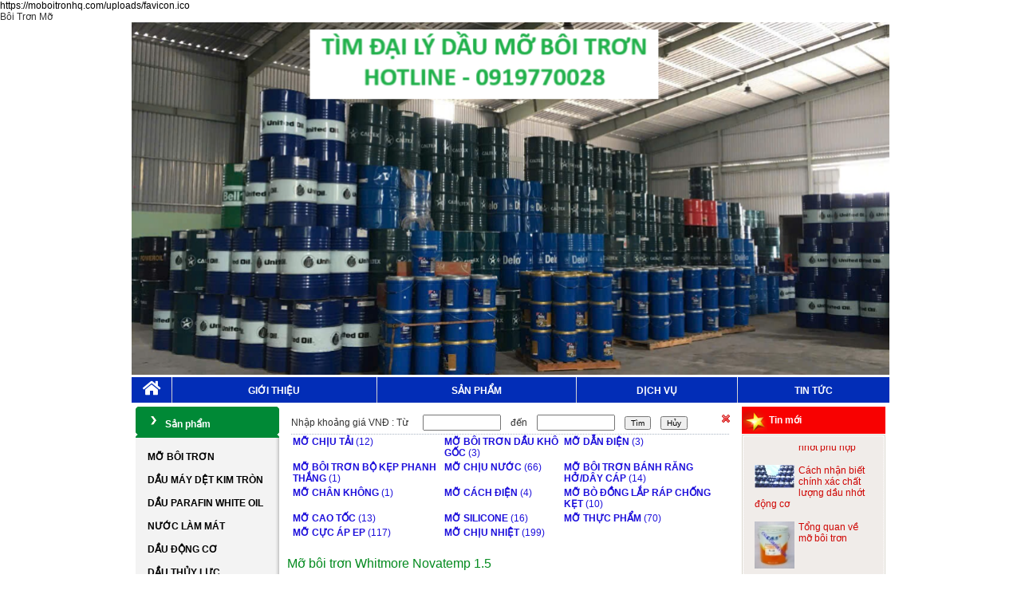

--- FILE ---
content_type: text/html; charset=UTF-8
request_url: https://moboitronhq.com/ct/mo-bo-chiu-nhiet-casmoly/765/mo-boi-tron-whitmore-novatemp-1-5.html
body_size: 20296
content:

 

       <!DOCTYPE html PUBLIC "-//W3C//DTD XHTML 1.0 Strict//EN" "http://www.w3.org/TR/xhtml1/DTD/xhtml1-strict.dtd">
<html xmlns="http://www.w3.org/1999/xhtml" lang="vi-VN">
<head>
<link rel="icon" type="image/gif" href="files/mic/favicon.gif" /> 
https://moboitronhq.com/uploads/favicon.ico


<meta http-equiv="Content-Type" content="text/html; charset=utf-8" />
<base href="/" />

<title>Mỡ bôi trơn Whitmore Novatemp 1.5</title> 
<meta name="keywords" content="Mỡ bôi trơn Whitmore Novatemp 1.5" /> 
<meta name="description" content="Mỡ bôi trơn Whitmore Novatemp 1.5 được khuyên dùng để bôi trơn các ổ trục và ống lót hoạt động ở nhiệt độ lên đến 1200 ° F (650 ° C). Các ứng dụng điển hình bao gồm ổ trục bánh xe lò nung, cửa lò bản lề, phụ kiện ren, băng tải lò và ổ trục lò. Chỉ sử dụng trong các ổ trục được thiết kế cho ứng dụng nhiệt độ cao, với độ thanh thải bên trong C3 hoặc lớn hơn." />
 
 
<meta property="og:image" content="https://moboitronhq.com/files/sanpham/765/1/png/mo-boi-tron-whitmore-novatemp-1-5.png" />
<meta property="og:locale" content="vi_VN" />
<meta property="og:type" content="website" />
<meta property="og:title" content="Mỡ bôi trơn Whitmore Novatemp 1.5" />
<meta property="og:description" content="Mỡ bôi trơn Whitmore Novatemp 1.5 được khuyên dùng để bôi trơn các ổ trục và ống lót hoạt động ở nhiệt độ lên đến 1200 ° F (650 ° C). Các ứng dụng điển hình bao gồm ổ trục bánh xe lò nung, cửa lò bản lề, phụ kiện ren, băng tải lò và ổ trục lò. Chỉ sử dụng trong các ổ trục được thiết kế cho ứng dụng nhiệt độ cao, với độ thanh thải bên trong C3 hoặc lớn hơn." />
 
 

 <link rel="stylesheet" href="/css.php?id=538098"> <script type="text/javascript" src="/java/java.js"></script>
  
<link href="templates/fontawesome-pro-5.2.0-web/css/all.min.css" rel="stylesheet">

<style type="text/css">
  
		#container2 {right:180px;/* Ung voi do rong cot 3*/}
		#container1 {right:590px;/* Ung voi do rong cot 2*/}
		#cot_trai { width:180px; left:775px;}
		#cot_giua { width:570px; /* giam rong giua 2 lan padding 2 ben */ left:780px; /* cong them 1 lan padding cho cot giua de co padding trai - giua */}
		#cot_phai { width:180px; left:785px; /* padding 2 lan padding de bu giam */}
		.mceTomtat{width:580px;}
		 
	.sanpham_cell{width:33.333333333333%}
</style>
    
<script>
  (function(i,s,o,g,r,a,m){i['GoogleAnalyticsObject']=r;i[r]=i[r]||function(){
  (i[r].q=i[r].q||[]).push(arguments)},i[r].l=1*new Date();a=s.createElement(o),
  m=s.getElementsByTagName(o)[0];a.async=1;a.src=g;m.parentNode.insertBefore(a,m)
  })(window,document,'script','//www.google-analytics.com/analytics.js','ga');

  ga('create', 'UA-73534257-1', 'auto');
  ga('send', 'pageview');
</script>
<script src="http://uhchat.net/code.php?f=f1c47c"></script>
<a href="https://plus.google.com/u/0/113727083356037398131? rel=author">Bôi Trơn Mỡ</a>

<meta name="msvalidate.01" content="FC7BE9E3062A0A91B3519D2FC58C9A16" />

<link rel="alternate" href="http://moboitronhq.com/" hreflang="vi-vn" />


<script async src="//pagead2.googlesyndication.com/pagead/js/adsbygoogle.js"></script>
<script>
  (adsbygoogle = window.adsbygoogle || []).push({
    google_ad_client: "ca-pub-1287210371344163",
    enable_page_level_ads: true
  });
</script>

<!-- Facebook Pixel Code -->
<script>
  !function(f,b,e,v,n,t,s)
  {if(f.fbq)return;n=f.fbq=function(){n.callMethod?
  n.callMethod.apply(n,arguments):n.queue.push(arguments)};
  if(!f._fbq)f._fbq=n;n.push=n;n.loaded=!0;n.version='2.0';
  n.queue=[];t=b.createElement(e);t.async=!0;
  t.src=v;s=b.getElementsByTagName(e)[0];
  s.parentNode.insertBefore(t,s)}(window, document,'script',
  'https://connect.facebook.net/en_US/fbevents.js');
  fbq('init', '360591101176368');
  fbq('track', 'PageView');
</script>
<noscript><img height="1" width="1" style="display:none"
  src="https://www.facebook.com/tr?id=360591101176368&ev=PageView&noscript=1"
/></noscript>
<!-- End Facebook Pixel Code -->





</head>
<body class="">

  
<div class="div_body" id="div_body_1" style="width:100%; display:inline-table">
   <div id="div_body_noidung">
   <div id="tren_khungchinh">
   <div id="tren_khungchinh_inner_div">
   
    </div>
   </div> 
<div id="main_panel">
    <div id="vitri_tren"><div><div   class="bocuc" id="bocuc_19"><div class="banner_ngang"><div><img  width="100%" alt="banner" src="files/banner/banner.png"/></div></div></div><div   class="bocuc" id="bocuc_23">
<div class="menu_ngang_wrap">
<div id="menu_ngang_tuychinh" class="menu_ngang module_id_1358">
<ul class="dropdown">


	 <li class="menu_ngang_home"><a class="fa fa-home" href="./"></a></li>


 	
		<li    ><a  href="bv/dau-thuy-luc-caltex-united-oil/1/p=1/gioi-thieu.html">GIỚI THIỆU</a></li>
		<li    ><a  href="javascript:">SẢN PHẨM</a></li>
		<li    ><a  href="hoidap.html">DỊCH VỤ</a></li>
		<li    ><a  href="bv/dau-thuy-luc-caltex-united-oil/3/p=1/chia-se-kinh-nghiem.html">TIN TỨC</a></li>

</ul>
</div>
</div>
 </div></div></div>
  <div class="main_panel_margin">
		<div id="container3">
			<div id="container2">
				<div id="container1">
				<div id="cot_trai">
                <div id="cot_trai_inner_div">
                <div><div   class="bocuc" id="bocuc_25"></div><div   class="bocuc" id="bocuc_2"><div class="box_menu_trai menu_trai_sanpham m_1" ><div class="box_wrap box_wrap_1368" ><div class="header_layer_1"><div class="header_layer_2"><p class="header_box"><span><label>Sản phẩm
</label></span></p></div></div>
<div class="box_tren"><span><label></label></span></div>
<div class="box_content_layer_l"><div class="box_content_layer_2">
<div class="box"><div class="box_lop1">
<table  width="100%"  cellspacing="0" cellpadding="0">
<tr>
<td class="box_lop2" >
<div class="module_id_"><div class="menu_trai_popup">
<div class="menu_trai_lop1">
<div class="menu_trai_lop2">
 		<div id="menu_trai_sp_main">
		    <ul class="top-level"> 
<li><div class="lvl1_menutrai lvl1_menutrai_selected menutrai_selected">
<a  href="sp/dau-thuy-luc-caltex-united-oil/9/v=0/mo-boi-tron.html">MỠ BÔI TRƠN</a> 

			<ul class="sub-level">
				
					<li class="menu_trai_thaxuong_cap_2"><a href="sp/dau-thuy-luc-caltex-united-oil/85/v=0/mo-chiu-tai.html">MỠ CHỊU TẢI</a></li>
					<li class="menu_trai_thaxuong_cap_2"><a href="sp/dau-thuy-luc-caltex-united-oil/82/v=0/mo-boi-tron-dau-kho-goc.html">MỠ BÔI TRƠN DẦU KHÔ GỐC</a></li>
					<li class="menu_trai_thaxuong_cap_2"><a href="sp/dau-thuy-luc-caltex-united-oil/74/v=1/mo-dan-dien.html">MỠ DẪN ĐIỆN</a></li>
					<li class="menu_trai_thaxuong_cap_2"><a href="sp/dau-thuy-luc-caltex-united-oil/58/v=0/mo-boi-tron-bo-kep-phanh-thang.html">MỠ BÔI TRƠN BỘ KẸP PHANH THẮNG</a></li>
					<li class="menu_trai_thaxuong_cap_2"><a href="sp/dau-thuy-luc-caltex-united-oil/50/v=0/mo-chiu-nuoc.html">MỠ CHỊU NƯỚC</a></li>
					<li class="menu_trai_thaxuong_cap_2"><a href="sp/dau-thuy-luc-caltex-united-oil/45/v=0/mo-boi-tron-banh-rang-ho-day-cap.html">MỠ BÔI TRƠN BÁNH RĂNG HỞ/DÂY CÁP</a></li>
					<li class="menu_trai_thaxuong_cap_2"><a href="sp/dau-thuy-luc-caltex-united-oil/35/v=0/mo-chan-khong.html">MỠ CHÂN KHÔNG</a></li>
					<li class="menu_trai_thaxuong_cap_2"><a href="sp/dau-thuy-luc-caltex-united-oil/34/v=0/mo-cach-dien.html">MỠ CÁCH ĐIỆN</a></li>
					<li class="menu_trai_thaxuong_cap_2"><a href="sp/dau-thuy-luc-caltex-united-oil/33/v=0/mo-bo-dong-lap-rap-chong-ket.html">MỠ BÒ ĐỒNG LẮP RÁP CHỐNG KẸT</a></li>
					<li class="menu_trai_thaxuong_cap_2"><a href="sp/dau-thuy-luc-caltex-united-oil/31/v=0/mo-cao-toc.html">MỠ CAO TỐC</a></li>
					<li class="menu_trai_thaxuong_cap_2"><a href="sp/dau-thuy-luc-caltex-united-oil/29/v=0/mo-silicone.html">MỠ SILICONE</a></li>
					<li class="menu_trai_thaxuong_cap_2"><a href="sp/dau-thuy-luc-caltex-united-oil/13/v=0/mo-thuc-pham.html">MỠ THỰC PHẨM</a></li>
					<li class="menu_trai_thaxuong_cap_2"><a href="sp/dau-thuy-luc-caltex-united-oil/12/v=0/mo-cuc-ap-ep.html">MỠ CỰC ÁP EP</a></li>
					<li class="menu_trai_thaxuong_cap_2"><a href="sp/dau-thuy-luc-caltex-united-oil/11/v=0/mo-chiu-nhiet.html">MỠ CHỊU NHIỆT</a></li>
				</ul>
			</div></li>
			<div class="lvl1_menutrai_sp"></div>
			<li><div class="lvl1_menutrai ">
<a  href="sp/dau-thuy-luc-caltex-united-oil/14/v=0/dau-may-det-kim-tron.html">DẦU MÁY DỆT KIM TRÒN</a> 

			</div></li>
			<div class="lvl1_menutrai_sp"></div>
			<li><div class="lvl1_menutrai ">
<a  href="sp/dau-thuy-luc-caltex-united-oil/8/v=0/dau-parafin-white-oil.html">DẦU PARAFIN WHITE OIL</a> 

			</div></li>
			<div class="lvl1_menutrai_sp"></div>
			<li><div class="lvl1_menutrai ">
<a  href="sp/dau-thuy-luc-caltex-united-oil/10/v=0/nuoc-lam-mat.html">NƯỚC LÀM MÁT</a> 

			</div></li>
			<div class="lvl1_menutrai_sp"></div>
			<li><div class="lvl1_menutrai ">
<a  href="sp/dau-thuy-luc-caltex-united-oil/7/v=0/dau-dong-co.html">DẦU ĐỘNG CƠ</a> 

			</div></li>
			<div class="lvl1_menutrai_sp"></div>
			<li><div class="lvl1_menutrai ">
<a  href="sp/dau-thuy-luc-caltex-united-oil/6/v=0/dau-thuy-luc.html">DẦU THỦY LỰC</a> 

			</div></li>
			<div class="lvl1_menutrai_sp"></div>
			<li><div class="lvl1_menutrai ">
<a  href="sp/dau-thuy-luc-caltex-united-oil/5/v=0/dau-banh-rang-hop-so-tro-luc-tay-lai.html">DẦU BÁNH RĂNG / HỘP SỐ/ TRỢ LỰC TAY LÁI</a> 

			</div></li>
			<div class="lvl1_menutrai_sp"></div>
			<li><div class="lvl1_menutrai ">
<a  href="sp/dau-thuy-luc-caltex-united-oil/4/v=0/dau-may-nen-khi.html">DẦU MÁY NÉN KHÍ</a> 

			<ul class="sub-level">
				
					<li class="menu_trai_thaxuong_cap_2"><a href="sp/dau-thuy-luc-caltex-united-oil/46/v=0/dau-may-nen-khi-an-toan-thuc-pham.html">DẦU MÁY NÉN KHÍ AN TOÀN THỰC PHẨM</a></li>
					<li class="menu_trai_thaxuong_cap_2"><a href="sp/dau-thuy-luc-caltex-united-oil/16/v=0/dau-may-nen-khi-goc-tong-hop.html">DẦU MÁY NÉN KHÍ GỐC TỔNG HỢP</a></li>
					<li class="menu_trai_thaxuong_cap_2"><a href="sp/dau-thuy-luc-caltex-united-oil/15/v=0/dau-may-nen-khi-goc-khoang.html">DẦU MÁY NÉN KHÍ GỐC KHOÁNG</a></li>
				</ul>
			</div></li>
			<div class="lvl1_menutrai_sp"></div>
			<li><div class="lvl1_menutrai ">
<a  href="sp/dau-thuy-luc-caltex-united-oil/3/v=0/dau-tuan-hoan.html">DẦU TUẦN HOÀN</a> 

			</div></li>
			<div class="lvl1_menutrai_sp"></div>
			<li><div class="lvl1_menutrai ">
<a  href="sp/dau-thuy-luc-caltex-united-oil/2/v=0/dau-truyen-nhiet.html">DẦU TRUYỀN NHIỆT</a> 

			<ul class="sub-level">
				
					<li class="menu_trai_thaxuong_cap_2"><a href="sp/dau-thuy-luc-caltex-united-oil/87/v=0/dau-truyen-nhiet-an-toan-thuc-pham.html">DẦU TRUYỀN NHIỆT AN TOÀN THỰC PHẨM</a></li>
				</ul>
			</div></li>
			<div class="lvl1_menutrai_sp"></div>
			<li><div class="lvl1_menutrai ">
<a  href="sp/dau-thuy-luc-caltex-united-oil/1/v=0/dau-thang.html">DẦU THẮNG</a> 

			</div></li>
			<div class="lvl1_menutrai_sp"></div>
			<li><div class="lvl1_menutrai ">
<a  href="sp/dau-thuy-luc-caltex-united-oil/88/v=0/dau-tach-khuon.html">DẦU TÁCH KHUÔN</a> 

			</div></li>
			<div class="lvl1_menutrai_sp"></div>
			<li><div class="lvl1_menutrai ">
<a  href="sp/dau-thuy-luc-caltex-united-oil/86/v=0/molygraph.html">MOLYGRAPH</a> 

			</div></li>
			<div class="lvl1_menutrai_sp"></div>
			<li><div class="lvl1_menutrai ">
<a  href="sp/dau-thuy-luc-caltex-united-oil/80/v=0/dau-loctite.html">DẦU LOCTITE</a> 

			<ul class="sub-level">
				
					<li class="menu_trai_thaxuong_cap_2"><a href="sp/dau-thuy-luc-caltex-united-oil/81/v=0/dau-silicone-boi-tron.html">DẦU SILICONE BÔI TRƠN</a></li>
				</ul>
			</div></li>
			<div class="lvl1_menutrai_sp"></div>
			<li><div class="lvl1_menutrai ">
<a  href="sp/dau-thuy-luc-caltex-united-oil/77/v=0/kem-lap-rap-oks.html">KEM LẮP RÁP OKS</a> 

			</div></li>
			<div class="lvl1_menutrai_sp"></div>
			<li><div class="lvl1_menutrai ">
<a  href="sp/dau-thuy-luc-caltex-united-oil/76/v=0/keo-dan-duoi-nuoc-fix-n-fast.html">KEO DÁN DƯỚI NƯỚC FIX N FAST</a> 

			</div></li>
			<div class="lvl1_menutrai_sp"></div>
			<li><div class="lvl1_menutrai ">
<a  href="sp/dau-thuy-luc-caltex-united-oil/75/v=0/keo-cong-nghiep-weicon.html">KEO CÔNG NGHIỆP WEICON</a> 

			</div></li>
			<div class="lvl1_menutrai_sp"></div>
			<li><div class="lvl1_menutrai ">
<a  href="sp/dau-thuy-luc-caltex-united-oil/73/v=0/dau-gia-cong.html">DẦU GIA CÔNG</a> 

			</div></li>
			<div class="lvl1_menutrai_sp"></div>
			<li><div class="lvl1_menutrai ">
<a  href="sp/dau-thuy-luc-caltex-united-oil/72/v=0/dau-cat-got-pha-nuoc-nhu-hoa.html">DẦU CẮT GỌT PHA NƯỚC NHŨ HOA</a> 

			</div></li>
			<div class="lvl1_menutrai_sp"></div>
			<li><div class="lvl1_menutrai ">
<a  href="sp/dau-thuy-luc-caltex-united-oil/71/v=0/dau-cat-got-pha-nuoc-ban-tong-hop.html">DẦU CẮT GỌT PHA NƯỚC BÁN TỔNG HỢP</a> 

			</div></li>
			<div class="lvl1_menutrai_sp"></div>
			<li><div class="lvl1_menutrai ">
<a  href="sp/dau-thuy-luc-caltex-united-oil/70/v=0/dau-cat-gotmai-got-pha-nuoc-tong-hop.html">DẦU CẮT GỌT,MÀI GỌT PHA NƯỚC TỔNG HỢP</a> 

			</div></li>
			<div class="lvl1_menutrai_sp"></div>
			<li><div class="lvl1_menutrai ">
<a  href="sp/dau-thuy-luc-caltex-united-oil/69/v=0/dau-phu-tro.html">DẦU PHỤ TRỢ</a> 

			</div></li>
			<div class="lvl1_menutrai_sp"></div>
			<li><div class="lvl1_menutrai ">
<a  href="sp/dau-thuy-luc-caltex-united-oil/68/v=0/dau-nhot-xe-tai.html">DẦU NHỚT XE TẢI</a> 

			</div></li>
			<div class="lvl1_menutrai_sp"></div>
			<li><div class="lvl1_menutrai ">
<a  href="sp/dau-thuy-luc-caltex-united-oil/67/v=0/dau-xuc-rua.html">DẦU XÚC RỬA</a> 

			</div></li>
			<div class="lvl1_menutrai_sp"></div>
			<li><div class="lvl1_menutrai ">
<a  href="sp/dau-thuy-luc-caltex-united-oil/66/v=0/dau-may-nen-khi.html">DẦU MÁY NÉN KHÍ</a> 

			</div></li>
			<div class="lvl1_menutrai_sp"></div>
			<li><div class="lvl1_menutrai ">
<a  href="sp/dau-thuy-luc-caltex-united-oil/65/v=0/dau-truc-chinh.html">DẦU TRỤC CHÍNH</a> 

			</div></li>
			<div class="lvl1_menutrai_sp"></div>
			<li><div class="lvl1_menutrai ">
<a  href="sp/dau-thuy-luc-caltex-united-oil/59/v=0/keo-cong-nghiep-devcon.html">KEO CÔNG NGHIỆP DEVCON</a> 

			</div></li>
			<div class="lvl1_menutrai_sp"></div>
			<li><div class="lvl1_menutrai ">
<a  href="sp/dau-thuy-luc-caltex-united-oil/57/v=0/dau-xich-banh-rang-chiu-nhiet-do-cao.html">DẦU XÍCH/BÁNH RĂNG CHỊU NHIỆT ĐỘ CAO</a> 

			</div></li>
			<div class="lvl1_menutrai_sp"></div>
			<li><div class="lvl1_menutrai ">
<a  href="sp/dau-thuy-luc-caltex-united-oil/56/v=0/dau-boi-tron-soi-day.html">DẦU BÔI TRƠN SỢI ĐAY</a> 

			</div></li>
			<div class="lvl1_menutrai_sp"></div>
			<li><div class="lvl1_menutrai ">
<a  href="sp/dau-thuy-luc-caltex-united-oil/55/v=0/dau-truyen-dong.html">DẦU TRUYỀN ĐỘNG</a> 

			</div></li>
			<div class="lvl1_menutrai_sp"></div>
			<li><div class="lvl1_menutrai ">
<a  href="sp/dau-thuy-luc-caltex-united-oil/54/v=0/hoa-chat-tay-rua-dau-mo.html">HÓA CHẤT TẨY RỬA DẦU MỠ</a> 

			</div></li>
			<div class="lvl1_menutrai_sp"></div>
			<li><div class="lvl1_menutrai ">
<a  href="sp/dau-thuy-luc-caltex-united-oil/49/v=0/dau-bao-ve-seal.html">DẦU BẢO VỆ SEAL</a> 

			</div></li>
			<div class="lvl1_menutrai_sp"></div>
			<li><div class="lvl1_menutrai ">
<a  href="sp/dau-thuy-luc-caltex-united-oil/48/v=0/dau-boi-tron-xy-lanh.html">DẦU BÔI TRƠN XY LANH</a> 

			</div></li>
			<div class="lvl1_menutrai_sp"></div>
			<li><div class="lvl1_menutrai ">
<a  href="sp/dau-thuy-luc-caltex-united-oil/47/v=0/dau-may-khoan-da.html">DẦU MÁY KHOAN ĐÁ</a> 

			</div></li>
			<div class="lvl1_menutrai_sp"></div>
			<li><div class="lvl1_menutrai ">
<a  href="sp/dau-thuy-luc-caltex-united-oil/44/v=0/dau-toi-kim-loai-dau-nhiet-luyen.html">DẦU TÔI KIM LOẠI / DẦU NHIỆT LUYỆN</a> 

			</div></li>
			<div class="lvl1_menutrai_sp"></div>
			<li><div class="lvl1_menutrai ">
<a  href="sp/dau-thuy-luc-caltex-united-oil/43/v=0/dau-may-cay-may-keo-nong-nghiep.html">DẦU MÁY CÀY MÁY KÉO NÔNG NGHIỆP</a> 

			</div></li>
			<div class="lvl1_menutrai_sp"></div>
			<li><div class="lvl1_menutrai ">
<a  href="sp/dau-thuy-luc-caltex-united-oil/42/v=0/dau-hoa-deo-cao-su-rpo.html">DẦU HÓA DẺO CAO SU RPO</a> 

			</div></li>
			<div class="lvl1_menutrai_sp"></div>
			<li><div class="lvl1_menutrai ">
<a  href="sp/dau-thuy-luc-caltex-united-oil/41/v=0/dau-dap-vuot-sau-kim-loai.html">DẦU DẬP VUỐT SÂU KIM LOẠI</a> 

			</div></li>
			<div class="lvl1_menutrai_sp"></div>
			<li><div class="lvl1_menutrai ">
<a  href="sp/dau-thuy-luc-caltex-united-oil/40/v=0/dau-bom-chan-khong.html">DẦU BƠM CHÂN KHÔNG</a> 

			</div></li>
			<div class="lvl1_menutrai_sp"></div>
			<li><div class="lvl1_menutrai ">
<a  href="sp/dau-thuy-luc-caltex-united-oil/39/v=0/keo-loctite-henkel.html">KEO LOCTITE - HENKEL</a> 

			<ul class="sub-level">
				
					<li class="menu_trai_thaxuong_cap_2"><a href="sp/dau-thuy-luc-caltex-united-oil/83/v=0/keo-loctite-dang-bot-tret.html">KEO LOCTITE DẠNG BỘT TRÉT</a></li>
					<li class="menu_trai_thaxuong_cap_2"><a href="sp/dau-thuy-luc-caltex-united-oil/79/v=0/keo-boi-tron-chong-co-giat.html">KEO BÔI TRƠN CHỐNG CO GIẬT</a></li>
					<li class="menu_trai_thaxuong_cap_2"><a href="sp/dau-thuy-luc-caltex-united-oil/78/v=0/keo-loctite-tang-do-ket-dinh.html">KEO LOCTITE TĂNG ĐỘ KẾT DÍNH</a></li>
					<li class="menu_trai_thaxuong_cap_2"><a href="sp/dau-thuy-luc-caltex-united-oil/64/v=0/keo-kho-nhanh-loctite.html">KEO KHÔ NHANH LOCTITE</a></li>
					<li class="menu_trai_thaxuong_cap_2"><a href="sp/dau-thuy-luc-caltex-united-oil/63/v=0/chat-hoat-hoa-loctite-7649.html">CHẤT HOẠT HOÁ LOCTITE 7649</a></li>
					<li class="menu_trai_thaxuong_cap_2"><a href="sp/dau-thuy-luc-caltex-united-oil/62/v=0/binh-xit-tay-dau-mo-loctite.html">BÌNH XỊT TẨY DẦU MỠ LOCTITE</a></li>
					<li class="menu_trai_thaxuong_cap_2"><a href="sp/dau-thuy-luc-caltex-united-oil/61/v=0/loctite-chong-han-dinh.html">LOCTITE CHỐNG HÀN DÍNH</a></li>
					<li class="menu_trai_thaxuong_cap_2"><a href="sp/dau-thuy-luc-caltex-united-oil/60/v=0/keo-thay-the-gioang.html">KEO THAY THẾ GIOĂNG</a></li>
					<li class="menu_trai_thaxuong_cap_2"><a href="sp/dau-thuy-luc-caltex-united-oil/53/v=0/keo-lam-kin-ren.html">KEO LÀM KÍN REN</a></li>
					<li class="menu_trai_thaxuong_cap_2"><a href="sp/dau-thuy-luc-caltex-united-oil/52/v=0/keo-chong-xoay-truc-truyen-dong.html">KEO CHỐNG XOAY TRỤC TRUYỀN ĐỘNG</a></li>
					<li class="menu_trai_thaxuong_cap_2"><a href="sp/dau-thuy-luc-caltex-united-oil/84/v=0/chat-bit-kin-dan-hoi.html">CHẤT BỊT KÍN ĐÀN HỒI</a></li>
					<li class="menu_trai_thaxuong_cap_2"><a href="sp/dau-thuy-luc-caltex-united-oil/51/v=0/keo-khoa-ren.html">KEO KHÓA REN</a></li>
				</ul>
			</div></li>
			<div class="lvl1_menutrai_sp"></div>
			<li><div class="lvl1_menutrai ">
<a  href="sp/dau-thuy-luc-caltex-united-oil/36/v=0/dau-silicon.html">DẦU SILICON</a> 

			<ul class="sub-level">
				
					<li class="menu_trai_thaxuong_cap_2"><a href="sp/dau-thuy-luc-caltex-united-oil/38/v=0/dau-silicon-chiu-nhiet.html">DẦU SILICON CHỊU NHIỆT</a></li>
					<li class="menu_trai_thaxuong_cap_2"><a href="sp/dau-thuy-luc-caltex-united-oil/37/v=0/dau-silicon-an-toan-thuc-pham.html">DẦU SILICON AN TOÀN THỰC PHẨM</a></li>
				</ul>
			</div></li>
			<div class="lvl1_menutrai_sp"></div>
			<li><div class="lvl1_menutrai ">
<a  href="sp/dau-thuy-luc-caltex-united-oil/32/v=0/dau-xich-banh-rang-hop-so-an-toan-thuc-pham.html">DẦU XÍCH BÁNH RĂNG HỘP SỐ AN TOÀN THỰC PHẨM</a> 

			</div></li>
			<div class="lvl1_menutrai_sp"></div>
			<li><div class="lvl1_menutrai ">
<a  href="sp/dau-thuy-luc-caltex-united-oil/30/v=0/dau-thuy-luc-chong-chay.html">DẦU THỦY LỰC CHỐNG CHÁY</a> 

			</div></li>
			<div class="lvl1_menutrai_sp"></div>
			<li><div class="lvl1_menutrai ">
<a  href="sp/dau-thuy-luc-caltex-united-oil/28/v=0/dau-day-xich-day-cap-banh-rang-ho.html">DẦU DÂY XÍCH / DÂY CÁP / BÁNH RĂNG HỞ</a> 

			</div></li>
			<div class="lvl1_menutrai_sp"></div>
			<li><div class="lvl1_menutrai ">
<a  href="sp/dau-thuy-luc-caltex-united-oil/27/v=0/dau-thuy-luc-thuc-pham.html">DẦU THỦY LỰC THỰC PHẨM</a> 

			</div></li>
			<div class="lvl1_menutrai_sp"></div>
			<li><div class="lvl1_menutrai ">
<a  href="sp/dau-thuy-luc-caltex-united-oil/26/v=0/dau-ranh-truot-duong-truot.html">DẦU RÃNH TRƯỢT / ĐƯỜNG TRƯỢT</a> 

			</div></li>
			<div class="lvl1_menutrai_sp"></div>
			<li><div class="lvl1_menutrai ">
<a  href="sp/dau-thuy-luc-caltex-united-oil/25/v=0/dau-hang-hai-tau-bien-tau-ca.html">DẦU HÀNG HẢI / TÀU BIỂN / TÀU CÁ</a> 

			</div></li>
			<div class="lvl1_menutrai_sp"></div>
			<li><div class="lvl1_menutrai ">
<a  href="sp/dau-thuy-luc-caltex-united-oil/24/v=0/dau-tua-bin-tuoc-bin.html">DẦU TUA BIN / TUỐC BIN</a> 

			</div></li>
			<div class="lvl1_menutrai_sp"></div>
			<li><div class="lvl1_menutrai ">
<a  href="sp/dau-thuy-luc-caltex-united-oil/23/v=0/dau-may-may.html">DẦU MÁY MAY</a> 

			</div></li>
			<div class="lvl1_menutrai_sp"></div>
			<li><div class="lvl1_menutrai ">
<a  href="sp/dau-thuy-luc-caltex-united-oil/22/v=0/dau-coc-soi-truc-quay.html">DẦU CỌC SỢI / TRỤC QUAY</a> 

			</div></li>
			<div class="lvl1_menutrai_sp"></div>
			<li><div class="lvl1_menutrai ">
<a  href="sp/dau-thuy-luc-caltex-united-oil/21/v=0/dau-may-nen-lanh.html">DẦU MÁY NÉN LẠNH</a> 

			</div></li>
			<div class="lvl1_menutrai_sp"></div>
			<li><div class="lvl1_menutrai ">
<a  href="sp/dau-thuy-luc-caltex-united-oil/20/v=0/dau-gia-cong-tia-lua-dien.html">DẦU GIA CÔNG TIA LỬA ĐIỆN</a> 

			</div></li>
			<div class="lvl1_menutrai_sp"></div>
			<li><div class="lvl1_menutrai ">
<a  href="sp/dau-thuy-luc-caltex-united-oil/19/v=0/dau-chong-ri.html">DẦU CHỐNG RỈ</a> 

			</div></li>
			<div class="lvl1_menutrai_sp"></div>
			<li><div class="lvl1_menutrai ">
<a  href="sp/dau-thuy-luc-caltex-united-oil/18/v=0/dau-may-bien-the.html">DẦU MÁY BIẾN THẾ</a> 

			</div></li>
			<div class="lvl1_menutrai_sp"></div>
			<li><div class="lvl1_menutrai ">
<a  href="sp/dau-thuy-luc-caltex-united-oil/17/v=0/dau-gia-cong-kim-loai.html">DẦU GIA CÔNG KIM LOẠI</a> 

			</div></li>
			<div class="lvl1_menutrai_sp"></div>
			
		 </ul>
		</div>
</div>
</div>
</div>
</div>
 <style>
 
 	 #menu_trai_sp_main .sub-level {
		left: 145px;
		
	}
 	 #menu_trai_sp_main  .sub-level .sub-level {
		left:250px;
	}

 </style>
 


 </td>
</tr>
 </table>
</div>
</div>
</div>
</div>
<div class="footer_layer_l"><div class="footer_layer_2"><div class="box_chan"><span><label></label></span></div></div></div></div></div></div><div   class="bocuc" id="bocuc_1"><div class="box_timkiemnangcao" ><div class="box_wrap box_wrap_1117" ><div class="header_layer_1"><div class="header_layer_2"><p class="header_box"><span><label>Tìm kiếm nâng cao
</label></span></p></div></div>
<div class="box_tren"><span><label></label></span></div>
<div class="box_content_layer_l"><div class="box_content_layer_2">
<div class="box"><div class="box_lop1">
<table  width="100%"  cellspacing="0" cellpadding="0">
<tr>
<td class="box_lop2" >

<div id="timkiemnangcao" class="timkiemnangcao_cot">
<div class="label">Từ khóa</div><input onkeydown="if(event.keyCode==13)timkiemnangcao()"  class="tk_input" id="tk_tukhoa" type="text" /> 
<div class="danhmuc_block" id="danhmuc_block_0"><div class="label">Danh mục</div><select  class="tk_input" id="tk_danhmuc_0"><option value="">Tìm toàn bộ</option><option value="9">MỠ BÔI TRƠN</option>
		<option value="85">--MỠ CHỊU TẢI</option>
		<option value="82">--MỠ BÔI TRƠN DẦU KHÔ GỐC</option>
		<option value="74">--MỠ DẪN ĐIỆN</option>
		<option value="58">--MỠ BÔI TRƠN BỘ KẸP PHANH THẮNG</option>
		<option value="50">--MỠ CHỊU NƯỚC</option>
		<option value="45">--MỠ BÔI TRƠN BÁNH RĂNG HỞ/DÂY CÁP</option>
		<option value="35">--MỠ CHÂN KHÔNG</option>
		<option value="34">--MỠ CÁCH ĐIỆN</option>
		<option value="33">--MỠ BÒ ĐỒNG LẮP RÁP CHỐNG KẸT</option>
		<option value="31">--MỠ CAO TỐC</option>
		<option value="29">--MỠ SILICONE</option>
		<option value="13">--MỠ THỰC PHẨM</option>
		<option value="12">--MỠ CỰC ÁP EP</option>
		<option value="11">--MỠ CHỊU NHIỆT</option>
		<option value="14">DẦU MÁY DỆT KIM TRÒN</option>
		<option value="8">DẦU PARAFIN WHITE OIL</option>
		<option value="10">NƯỚC LÀM MÁT</option>
		<option value="7">DẦU ĐỘNG CƠ</option>
		<option value="6">DẦU THỦY LỰC</option>
		<option value="5">DẦU BÁNH RĂNG / HỘP SỐ/ TRỢ LỰC TAY LÁI</option>
		<option value="4">DẦU MÁY NÉN KHÍ</option>
		<option value="46">--DẦU MÁY NÉN KHÍ AN TOÀN THỰC PHẨM</option>
		<option value="16">--DẦU MÁY NÉN KHÍ GỐC TỔNG HỢP</option>
		<option value="15">--DẦU MÁY NÉN KHÍ GỐC KHOÁNG</option>
		<option value="3">DẦU TUẦN HOÀN</option>
		<option value="2">DẦU TRUYỀN NHIỆT</option>
		<option value="87">--DẦU TRUYỀN NHIỆT AN TOÀN THỰC PHẨM</option>
		<option value="1">DẦU THẮNG</option>
		<option value="88">DẦU TÁCH KHUÔN</option>
		<option value="86">MOLYGRAPH</option>
		<option value="80">DẦU LOCTITE</option>
		<option value="81">--DẦU SILICONE BÔI TRƠN</option>
		<option value="77">KEM LẮP RÁP OKS</option>
		<option value="76">KEO DÁN DƯỚI NƯỚC FIX N FAST</option>
		<option value="75">KEO CÔNG NGHIỆP WEICON</option>
		<option value="73">DẦU GIA CÔNG</option>
		<option value="72">DẦU CẮT GỌT PHA NƯỚC NHŨ HOA</option>
		<option value="71">DẦU CẮT GỌT PHA NƯỚC BÁN TỔNG HỢP</option>
		<option value="70">DẦU CẮT GỌT,MÀI GỌT PHA NƯỚC TỔNG HỢP</option>
		<option value="69">DẦU PHỤ TRỢ</option>
		<option value="68">DẦU NHỚT XE TẢI</option>
		<option value="67">DẦU XÚC RỬA</option>
		<option value="66">DẦU MÁY NÉN KHÍ</option>
		<option value="65">DẦU TRỤC CHÍNH</option>
		<option value="59">KEO CÔNG NGHIỆP DEVCON</option>
		<option value="57">DẦU XÍCH/BÁNH RĂNG CHỊU NHIỆT ĐỘ CAO</option>
		<option value="56">DẦU BÔI TRƠN SỢI ĐAY</option>
		<option value="55">DẦU TRUYỀN ĐỘNG</option>
		<option value="54">HÓA CHẤT TẨY RỬA DẦU MỠ</option>
		<option value="49">DẦU BẢO VỆ SEAL</option>
		<option value="48">DẦU BÔI TRƠN XY LANH</option>
		<option value="47">DẦU MÁY KHOAN ĐÁ</option>
		<option value="44">DẦU TÔI KIM LOẠI / DẦU NHIỆT LUYỆN</option>
		<option value="43">DẦU MÁY CÀY MÁY KÉO NÔNG NGHIỆP</option>
		<option value="42">DẦU HÓA DẺO CAO SU RPO</option>
		<option value="41">DẦU DẬP VUỐT SÂU KIM LOẠI</option>
		<option value="40">DẦU BƠM CHÂN KHÔNG</option>
		<option value="39">KEO LOCTITE - HENKEL</option>
		<option value="83">--KEO LOCTITE DẠNG BỘT TRÉT</option>
		<option value="79">--KEO BÔI TRƠN CHỐNG CO GIẬT</option>
		<option value="78">--KEO LOCTITE TĂNG ĐỘ KẾT DÍNH</option>
		<option value="64">--KEO KHÔ NHANH LOCTITE</option>
		<option value="63">--CHẤT HOẠT HOÁ LOCTITE 7649</option>
		<option value="62">--BÌNH XỊT TẨY DẦU MỠ LOCTITE</option>
		<option value="61">--LOCTITE CHỐNG HÀN DÍNH</option>
		<option value="60">--KEO THAY THẾ GIOĂNG</option>
		<option value="53">--KEO LÀM KÍN REN</option>
		<option value="52">--KEO CHỐNG XOAY TRỤC TRUYỀN ĐỘNG</option>
		<option value="84">--CHẤT BỊT KÍN ĐÀN HỒI</option>
		<option value="51">--KEO KHÓA REN</option>
		<option value="36">DẦU SILICON</option>
		<option value="38">--DẦU SILICON CHỊU NHIỆT</option>
		<option value="37">--DẦU SILICON AN TOÀN THỰC PHẨM</option>
		<option value="32">DẦU XÍCH BÁNH RĂNG HỘP SỐ AN TOÀN THỰC PHẨM</option>
		<option value="30">DẦU THỦY LỰC CHỐNG CHÁY</option>
		<option value="28">DẦU DÂY XÍCH / DÂY CÁP / BÁNH RĂNG HỞ</option>
		<option value="27">DẦU THỦY LỰC THỰC PHẨM</option>
		<option value="26">DẦU RÃNH TRƯỢT / ĐƯỜNG TRƯỢT</option>
		<option value="25">DẦU HÀNG HẢI / TÀU BIỂN / TÀU CÁ</option>
		<option value="24">DẦU TUA BIN / TUỐC BIN</option>
		<option value="23">DẦU MÁY MAY</option>
		<option value="22">DẦU CỌC SỢI / TRỤC QUAY</option>
		<option value="21">DẦU MÁY NÉN LẠNH</option>
		<option value="20">DẦU GIA CÔNG TIA LỬA ĐIỆN</option>
		<option value="19">DẦU CHỐNG RỈ</option>
		<option value="18">DẦU MÁY BIẾN THẾ</option>
		<option value="17">DẦU GIA CÔNG KIM LOẠI</option>
		</select></div>


<div class="label" align="center" id="timnangcao_echo"><input value="Tìm kiếm" onclick="timkiemnangcao()" id="nuttimnangcao" type="button" /></div>
</div>

 </td>
</tr>
 </table>
</div>
</div>
</div>
</div>
<div class="footer_layer_l"><div class="footer_layer_2"><div class="box_chan"><span><label></label></span></div></div></div></div></div></div><div   class="bocuc" id="bocuc_6"><div class="thong_ke_truy_cap" ><div class="box_wrap box_wrap_1117" ><div class="header_layer_1"><div class="header_layer_2"><p class="header_box"><span><label>Thống kê truy cập
</label></span></p></div></div>
<div class="box_tren"><span><label></label></span></div>
<div class="box_content_layer_l"><div class="box_content_layer_2">
<div class="box"><div class="box_lop1">
<table  width="100%"  cellspacing="0" cellpadding="0">
<tr>
<td class="box_lop2" >
<span class="tk_dangtruycap">Đang truy cập: 77<br /></span>

<span class="tk_ngay">Trong ngày: 896<br /></span>
<span class="tk_tuan">Trong tuần: 1131<br /></span><span class="tk_luottruycap">Lượt truy cập: 9854767</span>


 </td>
</tr>
 </table>
</div>
</div>
</div>
</div>
<div class="footer_layer_l"><div class="footer_layer_2"><div class="box_chan"><span><label></label></span></div></div></div></div></div></div></div> 
                </div>
                </div>
				<div id="cot_giua">
                <div id="cot_giua_inner_div">

        
     <div><div   class="bocuc" id="bocuc_24"></div></div>  <div id="fix_tim_giua">
<div class="tb_timkiem">


<div class="tim_theo_gia">
		  <span class="tatkhung"><a   class="ghichu" onMouseover="showhint('Tắt khung tìm kiếm chi tiết', this, event, '150px')" href="javascript:tat_khung_tim_kiem()"><img src="templates/images/pic_del.gif" /></a> 
	</span>
	
	<span>Nhập khoảng giá VNĐ : </span> Từ &nbsp;&nbsp;&nbsp;&nbsp;
	
		<input class="hop_tim" onkeyup="add_dot(this)" id="price_fr" name="" type="text" value=""/>
		&nbsp;&nbsp; đến &nbsp;&nbsp;
		  <input class="hop_tim" id="price_to" onkeyup="add_dot(this)"   name="" type="text"  value=""/>
		  
		  &nbsp;&nbsp;
		 <input   onclick='window.location="/gianhang_danhsachsanpham.php?&price_fr="+remove_dot(document.getElementById("price_fr").value)+"&price_to="+remove_dot(document.getElementById("price_to").value)+"&dm_id=&v=";' class="nut_tim" name="" type="button" value="Tìm" /> 
		 &nbsp;&nbsp;
		  <input   onclick='window.location="/gianhang_danhsachsanpham.php?";' class="nut_tim" name="" type="button" value="Hủy" />
		  
	  
	 </div>
<table class="bangtimkiem" width="100%" border="0" cellspacing="0" cellpadding="2">
<tr>
				<td valign="top"><a href="sp/dau-thuy-luc-caltex-united-oil/85/v=0/mo-chiu-tai.html">MỠ CHỊU TẢI <span class="soluong">(12)</span></a></td>
				
				<td valign="top"><a href="sp/dau-thuy-luc-caltex-united-oil/82/v=0/mo-boi-tron-dau-kho-goc.html">MỠ BÔI TRƠN DẦU KHÔ GỐC <span class="soluong">(3)</span></a></td>
				
				<td valign="top"><a href="sp/dau-thuy-luc-caltex-united-oil/74/v=1/mo-dan-dien.html">MỠ DẪN ĐIỆN <span class="soluong">(3)</span></a></td>
				</tr></tr>
				<td valign="top"><a href="sp/dau-thuy-luc-caltex-united-oil/58/v=0/mo-boi-tron-bo-kep-phanh-thang.html">MỠ BÔI TRƠN BỘ KẸP PHANH THẮNG <span class="soluong">(1)</span></a></td>
				
				<td valign="top"><a href="sp/dau-thuy-luc-caltex-united-oil/50/v=0/mo-chiu-nuoc.html">MỠ CHỊU NƯỚC <span class="soluong">(66)</span></a></td>
				
				<td valign="top"><a href="sp/dau-thuy-luc-caltex-united-oil/45/v=0/mo-boi-tron-banh-rang-ho-day-cap.html">MỠ BÔI TRƠN BÁNH RĂNG HỞ/DÂY CÁP <span class="soluong">(14)</span></a></td>
				</tr></tr>
				<td valign="top"><a href="sp/dau-thuy-luc-caltex-united-oil/35/v=0/mo-chan-khong.html">MỠ CHÂN KHÔNG <span class="soluong">(1)</span></a></td>
				
				<td valign="top"><a href="sp/dau-thuy-luc-caltex-united-oil/34/v=0/mo-cach-dien.html">MỠ CÁCH ĐIỆN <span class="soluong">(4)</span></a></td>
				
				<td valign="top"><a href="sp/dau-thuy-luc-caltex-united-oil/33/v=0/mo-bo-dong-lap-rap-chong-ket.html">MỠ BÒ ĐỒNG LẮP RÁP CHỐNG KẸT <span class="soluong">(10)</span></a></td>
				</tr></tr>
				<td valign="top"><a href="sp/dau-thuy-luc-caltex-united-oil/31/v=0/mo-cao-toc.html">MỠ CAO TỐC <span class="soluong">(13)</span></a></td>
				
				<td valign="top"><a href="sp/dau-thuy-luc-caltex-united-oil/29/v=0/mo-silicone.html">MỠ SILICONE <span class="soluong">(16)</span></a></td>
				
				<td valign="top"><a href="sp/dau-thuy-luc-caltex-united-oil/13/v=0/mo-thuc-pham.html">MỠ THỰC PHẨM <span class="soluong">(70)</span></a></td>
				</tr></tr>
				<td valign="top"><a href="sp/dau-thuy-luc-caltex-united-oil/12/v=0/mo-cuc-ap-ep.html">MỠ CỰC ÁP EP <span class="soluong">(117)</span></a></td>
				
				<td valign="top"><a href="sp/dau-thuy-luc-caltex-united-oil/11/v=0/mo-chiu-nhiet.html">MỠ CHỊU NHIỆT <span class="soluong">(199)</span></a></td>
				</tr>

</table>
</div>
      
<div class="boxgiua_wrap" >
  <div class="header_layer_1">
    <div class="header_layer_2"> <h1 class="header  headline"><span>
      <label itemprop="name">Mỡ bôi trơn Whitmore Novatemp 1.5</label>
      </span></h1></div>
  </div>
  <div class="boxgiua_tren"><span> 
    <label></label>
    </span></div>  
  <div class="box_content_layer_l">  
    <div class="box_content_layer_2">
      <div class="boxgiua">
        <div class="boxgiua_lop1">
          <div class="boxgiua_lop2">
            <div class="bang_chi_tiet_san_pham" > 
            
                
            
              <p>Sản phẩm nằm trong danh mục: <br /><strong><a rel="nofollow" href="sp/dau-thuy-luc-caltex-united-oil/9/v=0/mo-boi-tron.html">MỠ BÔI TRƠN</a>  -> <a rel="nofollow" href="sp/dau-thuy-luc-caltex-united-oil/12/v=0/mo-cuc-ap-ep.html">MỠ CỰC ÁP EP</a> 
	<br /></strong></p>
              
              
              <div class="chitiet_sanpham_bangchia_table">
                <div class="chitiet_sanpham_bangchia_row">
                  <div class="chitiet_sanpham_bangchia_cell_anh"> 
                    <div class="div_anh" align="center">				
					
	<div class="div_anh_chi_tiet" style="height:200px; width:260px; " align="center">
		<a  onclick="return document.getElementById('thumb1').onclick()" id="product_wrap_765" href="files/sanpham/765/1/png/mo-boi-tron-whitmore-novatemp-1-5.png" class="highslide jqzoom" rel="gal1" alt="Mỡ bôi trơn Whitmore Novatemp 1.5"  title="Mỡ bôi trơn Whitmore Novatemp 1.5" >
				
			<img   id="anh_chitiet_sanpham" src="files/sanpham/765/200_1/png/mo-boi-tron-whitmore-novatemp-1-5.png"  alt="Mỡ bôi trơn Whitmore Novatemp 1.5"  title="Mỡ bôi trơn Whitmore Novatemp 1.5"  /></a></div><div class="anh_khac_div">
			
			 <a    href='javascript:void(0);' rel="{gallery: 'gal1', smallimage: 'files/sanpham/765/200_1.png',largeimage: 'files/sanpham/765/1.png'}"><img class="anh_sanpham_chitiet"  src="files/sanpham/765/100_1.png"  alt="Mỡ bôi trơn Whitmore Novatemp 1.5 - anh 1"  title="Mỡ bôi trơn Whitmore Novatemp 1.5 - anh 1" /></a>				
			 
			  
					 
			 
			  <a   rel="nofollow" id="thumb1" style="display:none" class="highslide"  
			onclick="bientam=1;return hs.expand(this, miniGalleryOptions1)" href="files/sanpham/765/1.png"><img   src="files/sanpham/765/100_1.png" /></a></div></div><p class="chu_zoom">Click vào ảnh lớn để zoom</p>
                     </div>
                  <div class="chitiet_sanpham_bangchia_cell_thongtin">
                   
                   
                    <div  class="div_gia" > 
                      Giá :  <span class="giavnd " >  liên hệ   </span> <span class="giausd ">    </span> 
                     
                     
                      
                      
                       </div>
                    
                   
                    
                    
                    
                    
   <div class="div_muahang">
   <span class="div_nut_dathang_macdinh">
        
        
    <p>   Số lượng &nbsp; <input id="soluong" style="text-align:right; font-weight:bold" value="1"  align="absmiddle" size="6" name="" type="text" /> &nbsp; 
	<span class="nutdathang"><input  class="nut_dat_hang_765" value="Mua hàng" type="button" id="nut_dat_hang_chi_tiet" onclick="soluong=document.getElementById('soluong').value;gianhang_dathang(765,538098,soluong)" /> </span>
	</p>
	</span>
	 
	</div>
      
                    <div class="de_lai_so_dien_thoai_div">Để lại số điện thoại chúng tôi sẽ gọi lại ngay <br />
	
	<input id="de_lai_so_dien_thoai" type="text" /><input id="nut_gui_so_dien_thoai"  type="button" value="Gửi" onclick="submit_form('de_lai_so_dien_thoai_echo','nut_gui_so_dien_thoai','modules/gianhang_sanpham/guisodienthoai.php?gh=538098&id=765','de_lai_so_dien_thoai');" /> 
	<div id="de_lai_so_dien_thoai_echo"></div>
	</div>
                    
                      
                    
                     
                    
                    Đánh giá: 
	<span class="vote_sanpham">&nbsp;</span>
	<div  style="padding-top:10px;" id="vote_result">
	Đánh giá của bạn: <select id="vote_select">
	<option value="1">1</option>
	<option value="2">2</option>
	<option value="3">3</option>
	<option value="4">4</option>
	<option value="5" selected="selected">5</option>
	</select><input value="Gửi" id="nut_cho_diem" type="button" onclick="cho_diem_san_pham(765,538098)" />
	
	</div>
	
	 
	
                    
                    
                    <div class="chitiet_sanpham_share"><div class="share_mang_xa_hoi_chitiet_sanpham" >
	
	<div id="fb-root"></div>
	<script>(function(d, s, id) {
	  var js, fjs = d.getElementsByTagName(s)[0];
	  if (d.getElementById(id)) return;
	  js = d.createElement(s); js.id = id;
	  js.src = 'https://connect.facebook.net/vi_VN/sdk.js#xfbml=1&version=v2.11&appId=';
	  fjs.parentNode.insertBefore(js, fjs);
	}(document, 'script', 'facebook-jssdk'));</script>

	<div class="fb-like" data-href="http%3A%2F%2Fmoboitronhq.com%2Fct%2Fmo-bo-chiu-nhiet-casmoly%2F765%2Fmo-boi-tron-whitmore-novatemp-1-5.html" data-layout="button_count" data-action="like" data-size="small" data-show-faces="true" data-share="true"></div>
	
	<span  class="fb-send" style="z-index:9;position:absolute; margin:-20px 0 0  125px;" data-href="https://moboitronhq.com/ct/mo-bo-chiu-nhiet-casmoly/765/mo-boi-tron-whitmore-novatemp-1-5.html" data-colorscheme="light"></span>
	<br />
	
	</div></div>
                     
                    
                    
                    </div>
                    
                </div>
              </div>
              
              
              <div class="mo_ta_sanpham"><p class="tieu_de_nho_gach_duoi"><strong>Mô tả</strong></p><span>Mỡ bôi trơn Whitmore Novatemp 1.5 được khuyên dùng để bôi trơn các ổ trục và ống lót hoạt động ở nhiệt độ lên đến 1200 ° F (650 ° C). Các ứng dụng điển hình bao gồm ổ trục bánh xe lò nung, cửa lò bản lề, phụ kiện ren, băng tải lò và ổ trục lò. Chỉ sử dụng trong các ổ trục được thiết kế cho ứng dụng nhiệt độ cao, với độ thanh thải bên trong C3 hoặc lớn hơn.</span></div>
                 
              
              <p>Mr Bảo: <strong>0919770028</strong> (<a href="https://zalo.me/0919770028" target="_blank" rel="noopener noreferrer" data-mce-href="https://zalo.me/0919770028">zalo</a> , <a href="https://www.tiktok.com/@nguyengiaquocbao?_t=ZS-8xHAHpKdJvI&amp;_r=1" target="_blank" rel="noopener noreferrer" data-mce-href="https://www.tiktok.com/@nguyengiaquocbao?_t=ZS-8xHAHpKdJvI&amp;_r=1">tiktok</a>)</p><p><span style="font-size: medium;">Email: moboitronhq@gmail.com</span></p>
              <div class="noidungchitiet">  </div>
              
              <div id="tabContaier">
		<ul>
		<li><a rel="nofollow" class="active" title="#tab0" href="javascript:">Chi tiết</a></li>
			<li><a rel="nofollow"  class="backgroundtab"  title="#tab1" href="javascript:">Phản hồi</a></li>
				
		</ul>
	</div>
	
	
	<div class="tabDetails">
		<div id="tab0" class="tabContents">
			<p><span style="font-size: 12pt;">Mỡ bôi trơn Whitmore Novatemp 1.5 được thiết kế để bôi trơn ống lót và trượt khác ở nhiệt độ cao. Ở nhiệt độ cao, chất rắn trong Novatemp tiếp quản như phần chất mang chất lỏng bay hơi. Novatemp chứa gần 15% chất rắn bôi trơn. Rất lâu sau khi dầu gốc bay hơi do nhiệt, MoS2 và than chì cung cấp một màng cán bảo vệ phần tử máy trượt. Novatemp mất "độ nhờn" và trở thành chất bôi trơn màng khô.</span></p><p><span style="font-size: 12pt;">Novatemp cung cấp biện pháp bôi trơn bổ sung này mà không cần sử dụng chì.</span></p><p><span style="font-size: 12pt;">Mặc dù nó có bề ngoài như một loại mỡ ổ trục thông thường, Novatemp không lý tưởng để sử dụng trên ổ lăn hoặc ổ bi chính xác với thông quan nội bộ C2 hoặc CN. Tỷ lệ rắn cao chất bôi trơn có thể gây hại cho các ổ trục chính xác. Đối với những vòng bi chống ma sát, sử dụng Whitmore Matrix hiệu suất cao dầu mỡ.</span><br></p><p><span style="font-size: 12pt;"><span class="sw">Tham khảo:</span><a href="bvct/mo-bo-chiu-nhiet-casmoly/3820/mo-chiu-nuoc-gia-re-chat-luong-tot-nhat-cho-vong-bi-bac-dan.html" target="_blank" rel="noopener noreferrer" data-mce-href="bvct/mo-bo-chiu-nhiet-casmoly/3820/mo-chiu-nuoc-gia-re-chat-luong-tot-nhat-cho-vong-bi-bac-dan.html">Mỡ chịu nước giá rẻ chất lượng tốt nhất cho vòng bi bạc đạn</a></span><br></p><ul><li><span class="sw" style="font-size: 12pt;"><a href="bvct/mo-bo-chiu-nhiet-casmoly/3849/giai-thich-cac-thong-so-ki-thuat-ve-dau-mo-boi-tron.html" target="_blank" rel="noopener noreferrer" data-mce-href="bvct/mo-bo-chiu-nhiet-casmoly/3849/giai-thich-cac-thong-so-ki-thuat-ve-dau-mo-boi-tron.html">Giải thích các thông số kĩ thuật về dầu, mỡ bôi trơn</a></span></li></ul><p><br></p><h2><span style="font-size: 12pt;">NHỮNG LỢI ÍCH CỦA MỠ BÔI TRƠN WHITMORE NOVATEMP 1.5:</span></h2><ul><li><span style="font-size: 12pt;">HIỆU SUẤT NHIỆT ĐỘ CAO - chất mang chất lỏng tan ở nhiệt độ cao, lắng đọng một lớp bảo vệ màng chất bôi trơn rắn trên các bộ phận chuyển động. Nó bảo vệ tại nhiệt độ lên đến 1200 ° F (650 ° C) trong pha chất bôi trơn khô.</span></li><li><span style="font-size: 12pt;">CHẤT LÀM ĐẶC NHÔM COMPLEX SOAP - có thể được sử dụng để bôi trơn thành phần trượt ở môi trường xung quanh bình thường, cũng như nhiệt độ cao.</span></li><li><span style="font-size: 12pt;">BÔI TRƠN MÀNG RẮN - MoS2 và tấm graphite trên bề mặt kim loại, giảm sự tiếp xúc và mài mòn giữa kim loại với kim loại.</span></li></ul><p><span style="font-size: 12pt;">&nbsp;</span></p><p><span style="font-size: 12pt;"><span class="sw">Tham khảo:</span><a href="bvct/mo-bo-chiu-nhiet-casmoly/3822/mo-boi-tron-chiu-nuoc-cho-day-chuyen-che-bien-thuc-pham.html" target="_blank" rel="noopener noreferrer" data-mce-href="bvct/mo-bo-chiu-nhiet-casmoly/3822/mo-boi-tron-chiu-nuoc-cho-day-chuyen-che-bien-thuc-pham.html">Mỡ bôi trơn chịu nước cho dây chuyền chế biến thực phẩm</a></span><br></p><ul><li><span style="font-size: 12pt;">&nbsp;<a href="bvct/mo-bo-chiu-nhiet-casmoly/3858/nhung-luu-y-de-su-dung-mo-boi-tron-mo-dung-cach.html" target="_blank" rel="noopener noreferrer" data-mce-href="bvct/mo-bo-chiu-nhiet-casmoly/3858/nhung-luu-y-de-su-dung-mo-boi-tron-mo-dung-cach.html">Những lưu ý để sử dụng mỡ bôi trơn mỡ đúng cách</a></span></li></ul><p>&nbsp;<br></p><h2><span style="font-size: 12pt;">CÁC ỨNG DỤNG CỦA MỠ BÔI TRƠN WHITMORE NOVATEMP 1.5:</span></h2><p><span style="font-size: 12pt;">Mỡ bôi trơn Whitmore Novatemp 1.5 được khuyên dùng để bôi trơn các ổ trục và ống lót hoạt động ở nhiệt độ lên đến 1200 ° F (650 ° C). Các ứng dụng điển hình bao gồm ổ trục bánh xe lò nung, cửa lò bản lề, phụ kiện ren, băng tải lò và ổ trục lò. Chỉ sử dụng trong các ổ trục được thiết kế cho ứng dụng nhiệt độ cao, với độ thanh thải bên trong C3 hoặc lớn hơn.</span></p><p><span style="font-size: 12pt;">Tham khảo:&nbsp;<a href="bvct/mo-bo-chiu-nhiet-casmoly/3825/tac-hai-khi-su-dung-dau-mo-boi-tron-khong-phu-hop.html" target="_blank" rel="noopener noreferrer" data-mce-href="bvct/mo-bo-chiu-nhiet-casmoly/3825/tac-hai-khi-su-dung-dau-mo-boi-tron-khong-phu-hop.html">TÁC HẠI KHI SỬ DỤNG DẦU MỠ BÔI TRƠN KHÔNG PHÙ HỢP</a></span></p><ul><li><span style="font-size: 12pt;"><a href="bvct/mo-bo-chiu-nhiet-casmoly/3833/top-cac-san-pham-mo-boi-tron-lithium-complex-tot-nhat-cho-vong-bi-bac-dan-hien-nay.html" target="_blank" rel="noopener noreferrer" data-mce-href="bvct/mo-bo-chiu-nhiet-casmoly/3833/top-cac-san-pham-mo-boi-tron-lithium-complex-tot-nhat-cho-vong-bi-bac-dan-hien-nay.html">Top các sản phẩm mỡ bôi trơn lithium complex tốt nhất cho vòng bi bạc đạn hiện nay</a></span></li></ul><p>&nbsp;<br></p><h2><span style="font-size: 12pt;">THÔNG SỐ KỸ THUẬT CỦA MỠ BÔI TRƠN WHITMORE NOVATEMP 1.5</span></h2><p><span style="font-size: 12pt;"><img style="float: none;" src="files/assets/tskt-mo-boi-tron-whitmore-novatemp-1.5.jpg" alt="Mỡ bôi trơn Whitmore Novatemp 1.5 " width="486" height="236" data-mce-src="files/assets/tskt-mo-boi-tron-whitmore-novatemp-1.5.jpg"></span></p><p><span style="font-size: 12pt;"><span class="sw">Tham khảo:</span><a href="bvct/mo-bo-chiu-nhiet-casmoly/3818/bang-bao-gia-cac-san-pham-mo-bo-chiu-nuoc-pho-bien-tren-thi-truong.html" target="_blank" rel="noopener noreferrer" data-mce-href="bvct/mo-bo-chiu-nhiet-casmoly/3818/bang-bao-gia-cac-san-pham-mo-bo-chiu-nuoc-pho-bien-tren-thi-truong.html">Bảng báo giá các sản phẩm mỡ bò chịu nước phổ biến trên thị trường</a></span></p><ul><li><span style="font-size: 12pt;">&nbsp;<a href="bvct/mo-bo-chiu-nhiet-casmoly/3864/mo-bo-chiu-nhiet-600-do-c-cho-bac-dan-loai-nao-tot.html" target="_blank" rel="noopener noreferrer" data-mce-href="bvct/mo-bo-chiu-nhiet-casmoly/3864/mo-bo-chiu-nhiet-600-do-c-cho-bac-dan-loai-nao-tot.html">Mỡ bò chịu nhiệt 600 độ C cho bạc đạn loại nào tốt?</a></span></li><li><span style="font-size: 12pt;"><a href="bvct/mo-bo-chiu-nhiet-casmoly/3850/mua-mo-bo-chiu-nhiet-o-dau-uy-tin-gia-tot.html" target="_blank" rel="noopener noreferrer" data-mce-href="bvct/mo-bo-chiu-nhiet-casmoly/3850/mua-mo-bo-chiu-nhiet-o-dau-uy-tin-gia-tot.html">Mua mỡ bò chịu nhiệt ở đâu uy tín giá tốt</a></span><br></li></ul>
			</div>
<div id="tab1" class="tabContents">
				<div id="fb-root"></div>
<script>(function(d, s, id) {
  var js, fjs = d.getElementsByTagName(s)[0];
  if (d.getElementById(id)) return;
  js = d.createElement(s); js.id = id;
  js.src = "//connect.facebook.net/en_US/all.js#xfbml=1";
  fjs.parentNode.insertBefore(js, fjs);
}(document, 'script', 'facebook-jssdk'));

FB.Event.subscribe('comment.create',
    function(response) {
        email_facebook('https://moboitronhq.com/ct/mo-bo-chiu-nhiet-casmoly/765/mo-boi-tron-whitmore-novatemp-1-5.html',538098);
    }
);
</script>

<div class="fb-comments" data-href="https://moboitronhq.com/ct/mo-bo-chiu-nhiet-casmoly/765/mo-boi-tron-whitmore-novatemp-1-5.html" data-num-posts="10"  data-width="100%" ></div>
      
<script type="text/javascript">
 
function setup_phanhoi() {
 			tinymce.EditorManager.execCommand('mceToggleEditor', true, 'des');

}
  

</script> 
<div class="gianhang_hoidap">Phản hồi
  <p>Người gửi / điện thoại<br />
 <input type="text" id="nguoigui" class="textbox" style="width:99%; max-width:800px;"/> 
 </p>
<form method="post" action="somepage" style="margin:0px">
 Nội dung<br /> <textarea onclick="javascript:setup_phanhoi();"  id="des"  name="des" class="mcePhanhoi" style="width:99%; max-width:800px;" ></textarea>
</form> 
<p>
  <input   id="nut_gui_phan_hoi1"  class="nut1"  type="button" onclick="gianhang_gui_comment('765','538098','sanpham')" value="Gửi phản hồi" />
  </p>
  
<div>&nbsp;</div>

  <div id="ket_qua_phanhoi"></div>
  <div id="nut_ket_qua_tin_nhan"></div>
 <div class="phan_hoi_block"> 
  <div  style="display:none">
    <div class="div_pic" style="float:left"><a href="javascript:void();"></a></div>
    <div class="noi_dung">
      <div class="tieu_de"><span class="date_time_hoi_dap"></span> <a  class="" rel="nofollow"  href="javascript:void();"></a>  </div> 
      <p class="tom_tat"></p>
      <a rel="nofollow"  class="nut_tra_loi"  href="javascript:gianhang_gui_traloi('765','538098','')"> Trả lời </a> 
       
      
       </div>
    <br class="clear1px" />
  </div>
  <div class="">&nbsp;</div>
  
  
   
  
  </div>
  </div> 
 
     
     <script>try{tinyMCE.get(ele).selection.setContent('');}catch(e){}
    
	
 
    </script>
				</div>
	
	</div><br />
<br />

	
              
              <p>&nbsp;<span class="mce-preview-object mce-object-iframe" contenteditable="false" data-mce-object="iframe" data-mce-p-allowfullscreen="allowfullscreen" data-mce-p-src="//www.youtube.com/embed/qmqoyhPi_e8"><iframe src="//www.youtube.com/embed/qmqoyhPi_e8" width="340" height="191" frameborder="0" allowfullscreen="allowfullscreen" data-mce-src="//www.youtube.com/embed/qmqoyhPi_e8"></iframe><span class="mce-shim"></span></span></p><p><span style="font-size: 12pt;"><strong>Kho bãi dầu nhớt của chúng tôi</strong></span><br></p><p><span style="font-size: 12pt;"><strong><br data-mce-bogus="1"></strong></span></p><p><span style="font-size: 14pt;">Mr Bảo:&nbsp;<strong>0919770028</strong>&nbsp;(<a href="https://zalo.me/0919770028" target="_blank" rel="noopener noreferrer" data-mce-href="https://zalo.me/0919770028">zalo</a>&nbsp;,&nbsp;<a href="https://www.tiktok.com/@nguyengiaquocbao?_t=ZS-8xHAHpKdJvI&amp;_r=1" target="_blank" rel="noopener noreferrer" data-mce-href="https://www.tiktok.com/@nguyengiaquocbao?_t=ZS-8xHAHpKdJvI&amp;_r=1">tiktok</a>)</span></p><p><span style="font-size: 14pt;">Email: moboitronhq@gmail.com</span></p><p>&nbsp;<br></p><p><span style="font-size: 12pt;"><strong>Tham gia <a href="https://www.facebook.com/groups/986096848760638/?ref=share" target="_blank" rel="noopener noreferrer" data-mce-href="https://www.facebook.com/groups/986096848760638/?ref=share">HIỆP HỘI DẦU NHỚT VÀ PHỤ TÙNG VIỆT NAM</a> để tìm kiếm nguồn hàng dễ dàng hơn&nbsp;</strong></span></p>
              
              
              
              
              
               <br style="clear:both"/>
              
              
              
               </div>
          </div>
        </div>
      </div>
    </div>
    <div class="footer_layer_l">
      <div class="footer_layer_2">
        <div class="boxgiua_chan"><span>
          <label></label>
          </span></div>
      </div>
    </div>
  </div>
</div>


<div>
 
	
	<div class="boxgiua_wrap sanpham_lienquan">
	  <div class="header_layer_1">
		<div class="header_layer_2"> <div class="header"><span>
		  <label>Sản phẩm liên quan</label>
		  </span></div>
		  </div> 
  </div>
  <div class="boxgiua_tren"><span>
    <label></label>
    </span></div> 
  <div class="box_content_layer_l">
    <div class="box_content_layer_2">
      <div class="boxgiua">
        <div class="boxgiua_lop1">
          <div class="boxgiua_lop2">

 
            
            
<div class="sanpham_table"> 
  <div class="sanpham_row">
				
  <div class="sanpham_cell">      <a class="sanpham_link_anh"  target="_blank"   id="product_wrap_2086"  title="Mỡ bôi trơn Grenvo EP 00 Grease" href="ct/mo-bo-chiu-nhiet-casmoly/2086/mo-boi-tron-grenvo-ep-00-grease.html"    onMouseOver="ShowTooltip(2086,538098,0,0,'',1); return false" onMouseOut="HideTooltip();" > <img   alt="Mỡ bôi trơn Grenvo EP 00 Grease" class="lazy anh_sanpham_danhsach"  data-src="files/sanpham/2086/150_1/jpg/mo-boi-tron-grenvo-ep-00-grease_150x150.jpg"  width="150"   /> </a> 
    <h2 class="tensanpham_cot"><a title="Mỡ bôi trơn Grenvo EP 00 Grease"  target="_blank"  href="ct/mo-bo-chiu-nhiet-casmoly/2086/mo-boi-tron-grenvo-ep-00-grease.html">Mỡ bôi trơn Grenvo EP 00 Grease</a></h2>
    
    <div class="mota_duoi_ten"><p>Grenvo EP 00 Grease là mỡ bôi trơn chịu cực áp gốc Lithium, cấp độ NLGI 00, được thiết kế đặc biệt cho các hệ thống bôi trơn trung tâm, hộp số kín và các cơ cấu truyền động yêu cầu khả năng chảy tốt. Với công thức chứa phụ gia EP (Extreme Pressure)</p></div>
    
    
    <div class="sanpham_gia_dathang"> <div class="giavnd_cot">liên hệ</div>
      <div class="nutdathang"><input class="nut_dat_hang_2086" value="Mua hàng" type="button" onclick="gianhang_dathang(2086,538098,1)"/> 
		
		</div> </div>
     </div>
  
  
  
  <div class="sanpham_cell">      <a class="sanpham_link_anh"  target="_blank"   id="product_wrap_2077"  title="Mỡ bôi trơn Grenvo EP 2 Grease" href="ct/mo-bo-chiu-nhiet-casmoly/2077/mo-boi-tron-grenvo-ep-2-grease.html"    onMouseOver="ShowTooltip(2077,538098,0,0,'',1); return false" onMouseOut="HideTooltip();" > <img  alt="Mỡ bôi trơn Grenvo EP 2 Grease" class="lazy anh_sanpham_danhsach"   data-src="files/sanpham/2077/150_1/png/mo-boi-tron-grenvo-ep-2-grease_150x150.png"  width="150"   /> </a> 
    <h2 class="tensanpham_cot"><a title="Mỡ bôi trơn Grenvo EP 2 Grease"  target="_blank"  href="ct/mo-bo-chiu-nhiet-casmoly/2077/mo-boi-tron-grenvo-ep-2-grease.html">Mỡ bôi trơn Grenvo EP 2 Grease</a></h2>
    
    <div class="mota_duoi_ten"><p>Grenvo EP 2 Grease là mỡ bôi trơn cao cấp, gốc lithium, có khả năng chịu cực áp (EP), được thiết kế để sử dụng đa dụng trong các môi trường làm việc khắc nghiệt.</p></div>
    
    
    <div class="sanpham_gia_dathang"> <div class="giavnd_cot">liên hệ</div>
      <div class="nutdathang"><input class="nut_dat_hang_2077" value="Mua hàng" type="button" onclick="gianhang_dathang(2077,538098,1)"/> 
		
		</div> </div>
     </div>
  
  
  
  <div class="sanpham_cell">      <a class="sanpham_link_anh"  target="_blank"   id="product_wrap_2076"  title="Mỡ Sinopec Extreme Pressure Lithium Grease NLGI 3 - Mỡ Sinopec EP 3" href="ct/mo-bo-chiu-nhiet-casmoly/2076/mo-sinopec-extreme-pressure-lithium-grease-nlgi-3-mo-sinopec-ep-3.html"    onMouseOver="ShowTooltip(2076,538098,0,0,'',1); return false" onMouseOut="HideTooltip();" > <img  alt="Mỡ Sinopec Extreme Pressure Lithium Grease NLGI 3 - Mỡ Sinopec EP 3" class="lazy anh_sanpham_danhsach"   data-src="files/sanpham/2076/150_1/png/mo-sinopec-extreme-pressure-lithium-grease-nlgi-3-mo-sinopec-ep-3_150x150.png"  width="150"   /> </a> 
    <h2 class="tensanpham_cot"><a title="Mỡ Sinopec Extreme Pressure Lithium Grease NLGI 3 - Mỡ Sinopec EP 3"  target="_blank"  href="ct/mo-bo-chiu-nhiet-casmoly/2076/mo-sinopec-extreme-pressure-lithium-grease-nlgi-3-mo-sinopec-ep-3.html">Mỡ Sinopec Extreme Pressure Lithium Grease NLGI 3 - Mỡ Sinopec EP 3</a></h2>
    
    <div class="mota_duoi_ten"><p>Mỡ Sinopec Extreme Pressure Lithium Grease NLGI 3 (mỡ Sinopec EP 3) là loại mỡ có áp suất cực cao, được pha chế với chất làm đặc xà phòng liti và gốc khoáng chất lượng cao dầu. Nó chứa các chất ức chế quá trình oxy hóa và rỉ sét, và áp suất cực cao và phụ gia chống mài mòn để đảm bảo hiệu suất tuyệt vời và tuổi thọ cao, ngay cả trong các điều kiện dịch vụ khắc nghiệt, nơi nhiệt độ cao, tải sốc và nước có thể bị nhiễm bẩn</p></div>
    
    
    <div class="sanpham_gia_dathang"> <div class="giavnd_cot">liên hệ</div>
      <div class="nutdathang">
				<input class="nut_dat_hang_2076" value="Mua hàng" type="button"  onclick="gianhang_dathang(2076,538098,1)"/> 
				</div> </div>
     </div>
  
</div>
<div class="sanpham_row">
				
  
  
  <div class="sanpham_cell">      <a class="sanpham_link_anh"  target="_blank"   id="product_wrap_2075"  title="Mỡ bôi trơn Renolit EP 3 - FUCHS" href="ct/mo-bo-chiu-nhiet-casmoly/2075/mo-boi-tron-renolit-ep-3-fuchs.html"    onMouseOver="ShowTooltip(2075,538098,0,0,'',1); return false" onMouseOut="HideTooltip();" > <img   alt="Mỡ bôi trơn Renolit EP 3 - FUCHS" class="lazy anh_sanpham_danhsach"  data-src="files/sanpham/2075/150_1/jpg/mo-boi-tron-renolit-ep-3-fuchs_150x150.jpg"  width="150"   /> </a> 
    <h2 class="tensanpham_cot"><a title="Mỡ bôi trơn Renolit EP 3 - FUCHS"  target="_blank"  href="ct/mo-bo-chiu-nhiet-casmoly/2075/mo-boi-tron-renolit-ep-3-fuchs.html">Mỡ bôi trơn Renolit EP 3 - FUCHS</a></h2>
    
    <div class="mota_duoi_ten"><p>RENOLIT EP 3 là loại mỡ bôi trơn đa dụng, được sản xuất bởi FUCHS – một trong những tập đoàn sản xuất dầu mỡ hàng đầu thế giới. Sản phẩm này được pha chế từ dầu gốc khoáng chất lượng cao, sử dụng chất làm đặc gốc lithium soap và được bổ sung các phụ gia chịu cực áp (EP – Extreme Pressure), chống gỉ và chống oxy hóa.</p></div>
    
    
    <div class="sanpham_gia_dathang"> <div class="giavnd_cot">liên hệ</div>
      <div class="nutdathang"><input class="nut_dat_hang_2075" value="Mua hàng" type="button" onclick="gianhang_dathang(2075,538098,1)"/> 
		
		</div> </div>
     </div>
  
  
  
  <div class="sanpham_cell">      <a class="sanpham_link_anh"  target="_blank"   id="product_wrap_2071"  title="Mỡ Bôi Trơn Total Altis SH 2 - Mỡ Polyurea Tổng Hợp" href="ct/mo-bo-chiu-nhiet-casmoly/2071/mo-boi-tron-total-altis-sh-2-mo-polyurea-tong-hop.html"    onMouseOver="ShowTooltip(2071,538098,0,0,'',1); return false" onMouseOut="HideTooltip();" > <img   alt="Mỡ Bôi Trơn Total Altis SH 2 - Mỡ Polyurea Tổng Hợp" class="lazy anh_sanpham_danhsach"  data-src="files/sanpham/2071/150_1/jpg/mo-boi-tron-total-altis-sh-2-mo-polyurea-tong-hop_150x150.jpg"  width="150"   /> </a> 
    <h2 class="tensanpham_cot"><a title="Mỡ Bôi Trơn Total Altis SH 2 - Mỡ Polyurea Tổng Hợp"  target="_blank"  href="ct/mo-bo-chiu-nhiet-casmoly/2071/mo-boi-tron-total-altis-sh-2-mo-polyurea-tong-hop.html">Mỡ Bôi Trơn Total Altis SH 2 - Mỡ Polyurea Tổng Hợp</a></h2>
    
    <div class="mota_duoi_ten"><p>Cung cấp mỡ Total Altis SH 2 – mỡ polyurea tổng hợp chịu cực áp, tốc độ cao &amp; nhiệt độ cao. Phù hợp bôi trơn vòng bi, máy sấy, máy băng tải, động cơ. Mua chính hãng, giao hàng toàn quốc.</p></div>
    
    
    <div class="sanpham_gia_dathang"> <div class="giavnd_cot">liên hệ</div>
      <div class="nutdathang"><input class="nut_dat_hang_2071" value="Mua hàng" type="button" onclick="gianhang_dathang(2071,538098,1)"/> 
		
		</div> </div>
     </div>
  
  
  
  <div class="sanpham_cell">      <a class="sanpham_link_anh"  target="_blank"   id="product_wrap_2021"  title="Mỡ Bôi Trơn Chịu Cực Áp Korea KLUBE EP NO.2" href="ct/mo-bo-chiu-nhiet-casmoly/2021/mo-boi-tron-chiu-cuc-ap-korea-klube-ep-no-2.html"    onMouseOver="ShowTooltip(2021,538098,0,0,'',1); return false" onMouseOut="HideTooltip();" > <img   alt="Mỡ Bôi Trơn Chịu Cực Áp Korea KLUBE EP NO.2" class="lazy anh_sanpham_danhsach"  data-src="files/sanpham/2021/150_1/jpg/mo-boi-tron-chiu-cuc-ap-korea-klube-ep-no-2_150x150.jpg"  width="150"   /> </a> 
    <h2 class="tensanpham_cot"><a title="Mỡ Bôi Trơn Chịu Cực Áp Korea KLUBE EP NO.2"  target="_blank"  href="ct/mo-bo-chiu-nhiet-casmoly/2021/mo-boi-tron-chiu-cuc-ap-korea-klube-ep-no-2.html">Mỡ Bôi Trơn Chịu Cực Áp Korea KLUBE EP NO.2</a></h2>
    
    <div class="mota_duoi_ten"><p class="" data-start="293" data-end="564"><span style="font-size: 12pt;" data-mce-style="font-size: 12pt;"><strong data-start="293" data-end="310">KLUBE EP NO.2</strong> là loại mỡ bôi trơn công nghiệp cao cấp, được pha chế từ dầu gốc khoáng chất lượng cao, chất làm đặc lithium, và phụ gia chịu cực áp (EP) nhằm đáp ứng tối đa yêu cầu hoạt động trong điều kiện tải trọng nặng và môi trường khắc nghiệt. Với dải nhiệt độ hoạt động từ -20ºC đến 150ºC (trong điều kiện không liên tục), sản phẩm thích hợp cho các thiết bị yêu cầu bôi trơn bền bỉ và chống mài mòn mạnh mẽ.</span></p></div>
    
    
    <div class="sanpham_gia_dathang"> <div class="giavnd_cot">liên hệ</div>
      <div class="nutdathang">
				<input class="nut_dat_hang_2021" value="Mua hàng" type="button"  onclick="gianhang_dathang(2021,538098,1)"/> 
				</div> </div>
     </div>
  
</div>
<div class="sanpham_row">
				
  
  
  <div class="sanpham_cell">      <a class="sanpham_link_anh"  target="_blank"   id="product_wrap_1981"  title="Mỡ Bò Lỏng Grenvo Lithium Grease EP 00" href="ct/mo-bo-chiu-nhiet-casmoly/1981/mo-bo-long-grenvo-lithium-grease-ep-00.html"    onMouseOver="ShowTooltip(1981,538098,0,0,'',1); return false" onMouseOut="HideTooltip();" > <img  alt="Mỡ Bò Lỏng Grenvo Lithium Grease EP 00" class="lazy anh_sanpham_danhsach"   data-src="files/sanpham/1981/150_1/png/mo-bo-long-grenvo-lithium-grease-ep-00_150x150.png"  width="150"   /> </a> 
    <h2 class="tensanpham_cot"><a title="Mỡ Bò Lỏng Grenvo Lithium Grease EP 00"  target="_blank"  href="ct/mo-bo-chiu-nhiet-casmoly/1981/mo-bo-long-grenvo-lithium-grease-ep-00.html">Mỡ Bò Lỏng Grenvo Lithium Grease EP 00</a></h2>
    
    <div class="mota_duoi_ten"><p><strong>Grenvo Lithium Grease EP 00</strong> là dòng mỡ bò lỏng cấp độ NLGI 00, được sản xuất từ dầu gốc khoáng chất lượng cao, kết hợp với chất làm đặc lithium tinh khiết và hệ phụ gia chịu cực áp (Extreme Pressure – EP). Sản phẩm được thiết kế chuyên biệt cho các hệ thống bôi trơn tự động, hộp số, vòng bi hoạt động trong điều kiện tải trọng lớn, rung động mạnh hoặc môi trường ẩm ướt, nhiều bụi bẩn.</p></div>
    
    
    <div class="sanpham_gia_dathang"> <div class="giavnd_cot">liên hệ</div>
      <div class="nutdathang"><input class="nut_dat_hang_1981" value="Mua hàng" type="button" onclick="gianhang_dathang(1981,538098,1)"/> 
		
		</div> </div>
     </div>
  
  
  
  <div class="sanpham_cell">      <a class="sanpham_link_anh"  target="_blank"   id="product_wrap_1979"  title="Mỡ bôi trơn Grenvo Lithium Grease EP 3 – NLGI 3" href="ct/mo-bo-chiu-nhiet-casmoly/1979/mo-boi-tron-grenvo-lithium-grease-ep-3-nlgi-3.html"    onMouseOver="ShowTooltip(1979,538098,0,0,'',1); return false" onMouseOut="HideTooltip();" > <img   alt="Mỡ bôi trơn Grenvo Lithium Grease EP 3 – NLGI 3" class="lazy anh_sanpham_danhsach"  data-src="files/sanpham/1979/150_1/jpg/mo-boi-tron-grenvo-lithium-grease-ep-3-nlgi-3_150x150.jpg"  width="150"   /> </a> 
    <h2 class="tensanpham_cot"><a title="Mỡ bôi trơn Grenvo Lithium Grease EP 3 – NLGI 3"  target="_blank"  href="ct/mo-bo-chiu-nhiet-casmoly/1979/mo-boi-tron-grenvo-lithium-grease-ep-3-nlgi-3.html">Mỡ bôi trơn Grenvo Lithium Grease EP 3 – NLGI 3</a></h2>
    
    <div class="mota_duoi_ten"><p>Grenvo Lithium Grease EP 3 là dòng mỡ bôi trơn lithium chịu cực áp (Extreme Pressure - EP) với cấp độ NLGI 3, được pha chế từ dầu gốc khoáng tinh luyện chất lượng cao và chất làm đặc lithium cao cấp.</p></div>
    
    
    <div class="sanpham_gia_dathang"> <div class="giavnd_cot">liên hệ</div>
      <div class="nutdathang"><input class="nut_dat_hang_1979" value="Mua hàng" type="button" onclick="gianhang_dathang(1979,538098,1)"/> 
		
		</div> </div>
     </div>
  
  
  
  <div class="sanpham_cell">      <a class="sanpham_link_anh"  target="_blank"   id="product_wrap_1954"  title="Mỡ bò Caltex Starplex EP2/EP3 (tên cũ Delo Starplex EP2/EP3)" href="ct/mo-bo-chiu-nhiet-casmoly/1954/mo-bo-caltex-delo-starplex-ep2-ep3-ten-cu-starplex-ep2-ep3.html"    onMouseOver="ShowTooltip(1954,538098,0,0,'',1); return false" onMouseOut="HideTooltip();" > <img   alt="Mỡ bò Caltex Starplex EP2/EP3 (tên cũ Delo Starplex EP2/EP3)" class="lazy anh_sanpham_danhsach"  data-src="files/sanpham/1954/150_1/jpg/mo-bo-caltex-starplex-ep2-ep3-ten-cu-delo-starplex-ep2-ep3_150x150.jpg"  width="150"   /> </a> 
    <h2 class="tensanpham_cot"><a title="Mỡ bò Caltex Starplex EP2/EP3 (tên cũ Delo Starplex EP2/EP3)"  target="_blank"  href="ct/mo-bo-chiu-nhiet-casmoly/1954/mo-bo-caltex-delo-starplex-ep2-ep3-ten-cu-starplex-ep2-ep3.html">Mỡ bò Caltex Starplex EP2/EP3 (tên cũ Delo Starplex EP2/EP3)</a></h2>
    
    <div class="mota_duoi_ten"><p>Delo® Starplex EP2/ EP3 là mỡ đa dụng chất lượng tuyệt hảo, chịu cực áp, dùng cho ổ bi bánh xe và khung gầm ô tô. Sản phẩm chứa dầu gốc khoáng có cấp độ nhớt ISO 220, chất làm đặc li-thi phức hợp, phụ gia cực áp, phụ gia ức chế ô xi hóa, phụ gia chống rỉ và phụ gia tạo độ bám dính.</p></div>
    
    
    <div class="sanpham_gia_dathang"> <div class="giavnd_cot">liên hệ</div>
      <div class="nutdathang">
				<input class="nut_dat_hang_1954" value="Mua hàng" type="button"  onclick="gianhang_dathang(1954,538098,1)"/> 
				</div> </div>
     </div>
  
				</div>
				
       </div>

            

<div class="phan_trang_sanpham"></div>
        
  
        
       
       
  
    </div>
        </div>
      </div>
    </div>
  </div>
  <div class="footer_layer_l">
    <div class="footer_layer_2">
      <div class="boxgiua_chan"><span>
        <label></label>
        </span></div>
    </div>
  </div>
</div> </div> </div>  <div><div   class="bocuc" id="bocuc_20"><div class="module_id_20 box_tin_danhmuc_1" ><div class="boxgiua_wrap"><div class="header_layer_1"><div class="header_layer_2"><div class="header"><span><label>Chia sẻ kinh nghiệm</label></span></div></div></div>
<div class="box_content_layer_l"><div class="box_content_layer_2">

<div class="boxgiua">
<div class="boxgiua_lop1">
<div class="boxgiua_lop2">


 <ul class="tin_ngang tin_ngang_050 tin_ngang_phai_050">
	
    <li>
<div class="block_tin_cot">
<span><a href="bvct/mo-bo-chiu-nhiet-casmoly/4223/top-5-dau-truyen-nhiet-gia-tot-nhat-thi-truong-2026-2030.html"><img 6 alt="Top 5 dầu truyền nhiệt giá tốt nhất thị trường 2026 - 2030" src="files/tin/4223_050/jpg/top-5-dau-truyen-nhiet-gia-tot-nhat-thi-truong-2026-2030.jpg"  width="050"   /></a></span>
<span><a href="bvct/mo-bo-chiu-nhiet-casmoly/4223/top-5-dau-truyen-nhiet-gia-tot-nhat-thi-truong-2026-2030.html">Top 5 dầu truyền nhiệt giá tốt nhất thị trường 2026 - 2030...</a></span>
</div>   </li>
 
    <li>
<div class="block_tin_cot">
<span><a href="bvct/mo-bo-chiu-nhiet-casmoly/4222/dau-tong-hop-goc-pao-polyalphaolefin-dung-cho-thuc-pham-nsf-h1.html"><img 6 alt="Dầu tổng hợp gốc PAO (polyalphaolefin) dùng cho thực phẩm NSF H1" src="files/tin/4222_050/png/dau-tong-hop-goc-pao-polyalphaolefin-dung-cho-thuc-pham-nsf-h1.png"  width="050"   /></a></span>
<span><a href="bvct/mo-bo-chiu-nhiet-casmoly/4222/dau-tong-hop-goc-pao-polyalphaolefin-dung-cho-thuc-pham-nsf-h1.html">Dầu tổng hợp gốc PAO (polyalphaolefin) dùng cho thực phẩm NSF H1...</a></span>
</div>   </li>
 
    <li>
<div class="block_tin_cot">
<span><a href="bvct/mo-bo-chiu-nhiet-casmoly/4221/dau-thuc-pham-do-nhot-vg-32-gia-tot-nhat-thi-truong.html"><img 6 alt="Dầu thực phẩm độ nhớt VG 32 - Giá tốt nhất thị trường" src="files/tin/4221_050/png/dau-thuc-pham-do-nhot-vg-32-gia-tot-nhat-thi-truong.png"  width="050"   /></a></span>
<span><a href="bvct/mo-bo-chiu-nhiet-casmoly/4221/dau-thuc-pham-do-nhot-vg-32-gia-tot-nhat-thi-truong.html">Dầu thực phẩm độ nhớt VG 32 - Giá tốt nhất thị trường...</a></span>
</div>   </li>
 
    <li>
<div class="block_tin_cot">
<span><a href="bvct/mo-bo-chiu-nhiet-casmoly/4220/mo-boi-tron-cho-day-chuyen-san-xuat-be-tong-ly-tam.html"><img 6 alt="Mỡ bôi trơn cho dây chuyền sản xuất bê tông ly tâm" src="files/tin/4220_050/png/mo-boi-tron-cho-day-chuyen-san-xuat-be-tong-ly-tam.png"  width="050"   /></a></span>
<span><a href="bvct/mo-bo-chiu-nhiet-casmoly/4220/mo-boi-tron-cho-day-chuyen-san-xuat-be-tong-ly-tam.html">Mỡ bôi trơn cho dây chuyền sản xuất bê tông ly tâm</a></span>
</div>   </li>
 
    <li>
<div class="block_tin_cot">
<span><a href="bvct/mo-bo-chiu-nhiet-casmoly/4219/dau-dap-bay-hoi-nhanh-cho-thep-inox-nhom.html"><img 6 alt="Dầu dập bay hơi nhanh cho thép, inox, nhôm" src="files/tin/4219_050/jpg/dau-dap-bay-hoi-nhanh-cho-thep-inox-nhom.jpg"  width="050"   /></a></span>
<span><a href="bvct/mo-bo-chiu-nhiet-casmoly/4219/dau-dap-bay-hoi-nhanh-cho-thep-inox-nhom.html">Dầu dập bay hơi nhanh cho thép, inox, nhôm</a></span>
</div>   </li>
 
    <li>
<div class="block_tin_cot">
<span><a href="bvct/mo-bo-chiu-nhiet-casmoly/4218/mo-boi-tron-cho-tram-tron-va-bom-be-tong.html"><img 6 alt="Mỡ bôi trơn cho trạm trộn và bơm bê tông" src="files/tin/4218_050/jpg/mo-boi-tron-cho-tram-tron-va-bom-be-tong.jpg"  width="050"   /></a></span>
<span><a href="bvct/mo-bo-chiu-nhiet-casmoly/4218/mo-boi-tron-cho-tram-tron-va-bom-be-tong.html">Mỡ bôi trơn cho trạm trộn và bơm bê tông</a></span>
</div>   </li>
 
    <li>
<div class="block_tin_cot">
<span><a href="bvct/mo-bo-chiu-nhiet-casmoly/4217/dau-boi-tron-an-toan-thuc-pham-cho-may-det-bao-bi-pp.html"><img 6 alt="Dầu bôi trơn an toàn thực phẩm cho máy dệt bao bì PP" src="files/tin/4217_050/jpg/dau-boi-tron-an-toan-thuc-pham-cho-may-det-bao-bi-pp.jpg"  width="050"   /></a></span>
<span><a href="bvct/mo-bo-chiu-nhiet-casmoly/4217/dau-boi-tron-an-toan-thuc-pham-cho-may-det-bao-bi-pp.html">Dầu bôi trơn an toàn thực phẩm cho máy dệt bao bì PP</a></span>
</div>   </li>
 
    <li>
<div class="block_tin_cot">
<span><a href="bvct/mo-bo-chiu-nhiet-casmoly/4216/dau-thuy-luc-may-ep-cao-su-aw-46-68.html"><img 6 alt="Dầu thủy lực máy ép cao su AW 46 68" src="files/tin/4216_050/jpg/dau-thuy-luc-may-ep-cao-su-aw-46-68.jpg"  width="050"   /></a></span>
<span><a href="bvct/mo-bo-chiu-nhiet-casmoly/4216/dau-thuy-luc-may-ep-cao-su-aw-46-68.html">Dầu thủy lực máy ép cao su AW 46 68</a></span>
</div>   </li>
 
    <li>
<div class="block_tin_cot">
<span><a href="bvct/mo-bo-chiu-nhiet-casmoly/4215/san-pham-thay-the-shell-gadus-s2-v100-3.html"><img 6 alt="Sản phẩm thay thế Shell Gadus S2 V100 3" src="files/tin/4215_050/jpg/san-pham-thay-the-shell-gadus-s2-v100-3.jpg"  width="050"   /></a></span>
<span><a href="bvct/mo-bo-chiu-nhiet-casmoly/4215/san-pham-thay-the-shell-gadus-s2-v100-3.html">Sản phẩm thay thế Shell Gadus S2 V100 3</a></span>
</div>   </li>
 
    <li>
<div class="block_tin_cot">
<span><a href="bvct/mo-bo-chiu-nhiet-casmoly/4214/san-pham-thay-the-mo-caltex-marfak-multipurpose-3.html"><img 6 alt="Sản phẩm thay thế mỡ Caltex Marfak Multipurpose 3" src="files/tin/4214_050/jpg/san-pham-thay-the-mo-caltex-marfak-multipurpose-3.jpg"  width="050"   /></a></span>
<span><a href="bvct/mo-bo-chiu-nhiet-casmoly/4214/san-pham-thay-the-mo-caltex-marfak-multipurpose-3.html">Sản phẩm thay thế mỡ Caltex Marfak Multipurpose 3</a></span>
</div>   </li>
 
    <li>
<div class="block_tin_cot">
<span><a href="bvct/mo-bo-chiu-nhiet-casmoly/4213/san-pham-thay-the-mo-mobilgrease-mp-3.html"><img 6 alt="Sản phẩm thay thế mỡ Mobilgrease MP 3" src="files/tin/4213_050/jpg/san-pham-thay-the-mo-mobilgrease-mp-3.jpg"  width="050"   /></a></span>
<span><a href="bvct/mo-bo-chiu-nhiet-casmoly/4213/san-pham-thay-the-mo-mobilgrease-mp-3.html">Sản phẩm thay thế mỡ Mobilgrease MP 3</a></span>
</div>   </li>
 
    <li>
<div class="block_tin_cot">
<span><a href="bvct/mo-bo-chiu-nhiet-casmoly/4212/san-pham-thay-the-mo-castrol-spheerol-ap-3.html"><img 6 alt="Sản phẩm thay thế mỡ Castrol Spheerol AP 3" src="files/tin/4212_050/jpg/san-pham-thay-the-mo-castrol-spheerol-ap-3.jpg"  width="050"   /></a></span>
<span><a href="bvct/mo-bo-chiu-nhiet-casmoly/4212/san-pham-thay-the-mo-castrol-spheerol-ap-3.html">Sản phẩm thay thế mỡ Castrol Spheerol AP 3</a></span>
</div>   </li>
 
    <li>
<div class="block_tin_cot">
<span><a href="bvct/mo-bo-chiu-nhiet-casmoly/4211/san-pham-thay-the-mo-shell-gadus-s2-v220-2.html"><img 6 alt="Sản phẩm thay thế mỡ Shell Gadus S2 V220 2" src="files/tin/4211_050/jpg/san-pham-thay-the-mo-shell-gadus-s2-v220-2.jpg"  width="050"   /></a></span>
<span><a href="bvct/mo-bo-chiu-nhiet-casmoly/4211/san-pham-thay-the-mo-shell-gadus-s2-v220-2.html">Sản phẩm thay thế mỡ Shell Gadus S2 V220 2</a></span>
</div>   </li>
 
    <li>
<div class="block_tin_cot">
<span><a href="bvct/mo-bo-chiu-nhiet-casmoly/4210/san-pham-thay-the-mo-mobilux-ep-2.html"><img 6 alt="Sản phẩm thay thế mỡ Mobilux EP 2" src="files/tin/4210_050/jpg/san-pham-thay-the-mo-mobilux-ep-2.jpg"  width="050"   /></a></span>
<span><a href="bvct/mo-bo-chiu-nhiet-casmoly/4210/san-pham-thay-the-mo-mobilux-ep-2.html">Sản phẩm thay thế mỡ Mobilux EP 2</a></span>
</div>   </li>
 
    <li>
<div class="block_tin_cot">
<span><a href="bvct/mo-bo-chiu-nhiet-casmoly/4209/san-pham-thay-the-mo-boi-tron-total-multis-ep-2.html"><img 6 alt="Sản phẩm thay thế mỡ bôi trơn Total Multis EP 2" src="files/tin/4209_050/jpg/san-pham-thay-the-mo-boi-tron-total-multis-ep-2.jpg"  width="050"   /></a></span>
<span><a href="bvct/mo-bo-chiu-nhiet-casmoly/4209/san-pham-thay-the-mo-boi-tron-total-multis-ep-2.html">Sản phẩm thay thế mỡ bôi trơn Total Multis EP 2</a></span>
</div>   </li>
 
    <li>
<div class="block_tin_cot">
<span><a href="bvct/mo-bo-chiu-nhiet-casmoly/4208/san-pham-thay-the-mo-boi-tron-castrol-high-temperature-grease.html"><img 6 alt="Sản phẩm thay thế mỡ bôi trơn Castrol High Temperature Grease" src="files/tin/4208_050/png/san-pham-thay-the-mo-boi-tron-castrol-high-temperature-grease.png"  width="050"   /></a></span>
<span><a href="bvct/mo-bo-chiu-nhiet-casmoly/4208/san-pham-thay-the-mo-boi-tron-castrol-high-temperature-grease.html">Sản phẩm thay thế mỡ bôi trơn Castrol High Temperature Grease</a></span>
</div>   </li>
 
    <li>
<div class="block_tin_cot">
<span><a href="bvct/mo-bo-chiu-nhiet-casmoly/4207/san-pham-thay-the-mo-boi-tron-shell-gadus-s3-v220c-2.html"><img 6 alt="Sản phẩm thay thế mỡ bôi trơn Shell Gadus S3 V220C 2" src="files/tin/4207_050/png/san-pham-thay-the-mo-boi-tron-shell-gadus-s3-v220c-2.png"  width="050"   /></a></span>
<span><a href="bvct/mo-bo-chiu-nhiet-casmoly/4207/san-pham-thay-the-mo-boi-tron-shell-gadus-s3-v220c-2.html">Sản phẩm thay thế mỡ bôi trơn Shell Gadus S3 V220C 2</a></span>
</div>   </li>
 
    <li>
<div class="block_tin_cot">
<span><a href="bvct/mo-bo-chiu-nhiet-casmoly/4206/san-pham-mo-boi-tron-thay-the-total-multis-complex-hv-2.html"><img 6 alt="Sản phẩm mỡ bôi trơn thay thế Total Multis Complex HV 2" src="files/tin/4206_050/png/san-pham-mo-boi-tron-thay-the-total-multis-complex-hv-2.png"  width="050"   /></a></span>
<span><a href="bvct/mo-bo-chiu-nhiet-casmoly/4206/san-pham-mo-boi-tron-thay-the-total-multis-complex-hv-2.html">Sản phẩm mỡ bôi trơn thay thế Total Multis Complex HV 2</a></span>
</div>   </li>
 
    <li>
<div class="block_tin_cot">
<span><a href="bvct/mo-bo-chiu-nhiet-casmoly/4205/san-pham-thay-the-mo-boi-tron-mobil-xhp-222.html"><img 6 alt="Sản phẩm thay thế mỡ bôi trơn Mobil XHP 222" src="files/tin/4205_050/png/san-pham-thay-the-mo-boi-tron-mobil-xhp-222.png"  width="050"   /></a></span>
<span><a href="bvct/mo-bo-chiu-nhiet-casmoly/4205/san-pham-thay-the-mo-boi-tron-mobil-xhp-222.html">Sản phẩm thay thế mỡ bôi trơn Mobil XHP 222</a></span>
</div>   </li>
 
    <li>
<div class="block_tin_cot">
<span><a href="bvct/mo-bo-chiu-nhiet-casmoly/4204/san-pham-thay-the-mo-boi-tron-caltex-delo-starplex-ep-2.html"><img 6 alt="Sản phẩm thay thế mỡ bôi trơn Caltex Delo Starplex EP 2" src="files/tin/4204_050/jpg/san-pham-thay-the-mo-boi-tron-caltex-delo-starplex-ep-2.jpg"  width="050"   /></a></span>
<span><a href="bvct/mo-bo-chiu-nhiet-casmoly/4204/san-pham-thay-the-mo-boi-tron-caltex-delo-starplex-ep-2.html">Sản phẩm thay thế mỡ bôi trơn Caltex Delo Starplex EP 2</a></span>
</div>   </li>
     
 </ul>
 
 <br class="clear1px" />
 
</div></div></div></div></div><div class="footer_layer_l"><div class="footer_layer_2"><div class="boxgiua_chan"><span><label></label></span></div></div></div></div></div>
</div></div>
                
                                    
                    <div id="mystickytooltip" class="stickytooltip">
                    <div style="padding:5px">
                    
                    </div>
                    <div class="stickystatus"></div>
                    </div>
                    
                </div>
                </div>
				<div id="cot_phai">
                 <div id="cot_phai_inner_div">
               <div><div   class="bocuc" id="bocuc_27"><div class="module_id_27 box_tin_moi" ><div class="box_wrap box_wrap_1117" ><div class="header_layer_1"><div class="header_layer_2"><p class="header_box"><span><label>Tin mới
</label></span></p></div></div>
<div class="box_tren"><span><label></label></span></div>
<div class="box_content_layer_l"><div class="box_content_layer_2">
<div class="box"><div class="box_lop1">
<table  width="100%"  cellspacing="0" cellpadding="0">
<tr>
<td class="box_lop2" >

 <script src="java/jquery.marquee.js" type="text/javascript"></script>
<script type="text/javascript">
 $(function () {
		
		$('marquee').marquee('pointer').mouseover(function () {
			$(this).trigger('stop');
		}).mouseout(function () {
			$(this).trigger('start');
		}).mousemove(function (event) {
			if ($(this).data('drag') == true) {
				this.scrollLeft = $(this).data('scrollX') + ($(this).data('x') - event.clientX);
			}
		}).mousedown(function (event) {
			$(this).data('drag', true).data('x', event.clientX).data('scrollX', this.scrollLeft);
		}).mouseup(function () {
			$(this).data('drag', false);
		});
	});

</script>
<marquee behavior="scroll" direction="down" scrollamount="1" height="200" width="100%">
			



<div class="block_tin_cot">
<span><a href="bvct/mo-bo-chiu-nhiet-casmoly/54/mo-bo-chiu-nhiet-la-gi-quan-diem-sai-lam-ve-mo-chiu-nhiet.html"><img 3 alt="Mỡ bò chịu nhiệt là gì? Quan điểm sai lầm về mỡ chịu nhiệt" src="files/tin/54_050/jpg/mo-bo-chiu-nhiet-la-gi-quan-diem-sai-lam-ve-mo-chiu-nhiet.jpg"  width="050"   /></a></span>
<span><a href="bvct/mo-bo-chiu-nhiet-casmoly/54/mo-bo-chiu-nhiet-la-gi-quan-diem-sai-lam-ve-mo-chiu-nhiet.html">Mỡ bò chịu nhiệt là gì? Quan điểm sai lầm về mỡ chịu nhiệt...</a></span>
</div>
 
  

<div class="block_tin_cot">
<span><a href="bvct/mo-bo-chiu-nhiet-casmoly/53/dau-dong-co-la-gi-cach-chon-va-kiem-tra-chat-luong.html"><img 3 alt="Dầu động cơ là gì? – Cách chọn và kiểm tra chất lượng" src="files/tin/53_050/jpg/dau-dong-co-la-gi-cach-chon-va-kiem-tra-chat-luong.jpg"  width="050"   /></a></span>
<span><a href="bvct/mo-bo-chiu-nhiet-casmoly/53/dau-dong-co-la-gi-cach-chon-va-kiem-tra-chat-luong.html">Dầu động cơ là gì? – Cách chọn và kiểm tra chất lượng...</a></span>
</div>
 
  

<div class="block_tin_cot">
<span><a href="bvct/mo-bo-chiu-nhiet-casmoly/51/nuoc-lam-mat-o-to-cach-pha-thay-va-cach-chon.html"><img 3 alt="Nước làm mát ô tô – cách pha, thay và cách chọn" src="files/tin/51_050/jpg/nuoc-lam-mat-o-to-cach-pha-thay-va-cach-chon.jpg"  width="050"   /></a></span>
<span><a href="bvct/mo-bo-chiu-nhiet-casmoly/51/nuoc-lam-mat-o-to-cach-pha-thay-va-cach-chon.html">Nước làm mát ô tô – cách pha, thay và cách chọn</a></span>
</div>
 
  

<div class="block_tin_cot">
<span><a href="bvct/mo-bo-chiu-nhiet-casmoly/50/dau-banh-rang-cong-nghiep-la-gi-cong-dung-va-cach-chon.html"><img 3 alt="Dầu bánh răng công nghiệp là gì - công dụng và cách chọn" src="files/tin/50_050/png/dau-banh-rang-cong-nghiep-la-gi-cong-dung-va-cach-chon.png"  width="050"   /></a></span>
<span><a href="bvct/mo-bo-chiu-nhiet-casmoly/50/dau-banh-rang-cong-nghiep-la-gi-cong-dung-va-cach-chon.html">Dầu bánh răng công nghiệp là gì - công dụng và cách chọn</a></span>
</div>
 
  

<div class="block_tin_cot">
<span><a href="bvct/mo-bo-chiu-nhiet-casmoly/33/thuc-hu-chat-luong-dau-nhot-dong-co-caltex-delo-gold-ultra.html"><img 3 alt="Thực hư chất lượng dầu nhớt động cơ Caltex Delo Gold Ultra" src="files/tin/33_050/png/thuc-hu-chat-luong-dau-nhot-dong-co-caltex-delo-gold-ultra.png"  width="050"   /></a></span>
<span><a href="bvct/mo-bo-chiu-nhiet-casmoly/33/thuc-hu-chat-luong-dau-nhot-dong-co-caltex-delo-gold-ultra.html">Thực hư chất lượng dầu nhớt động cơ Caltex Delo Gold Ultra</a></span>
</div>
 
  

<div class="block_tin_cot">
<span><a href="bvct/mo-bo-chiu-nhiet-casmoly/29/dau-thuy-luc-la-gi-cong-dung-va-cach-lua-chon-dau-phu-hop.html"><img 3 alt="Dầu thủy lực là gì - Công dụng và cách lựa chọn dầu phù hợp" src="files/tin/29_050/png/dau-thuy-luc-la-gi-cong-dung-va-cach-lua-chon-dau-phu-hop.png"  width="050"   /></a></span>
<span><a href="bvct/mo-bo-chiu-nhiet-casmoly/29/dau-thuy-luc-la-gi-cong-dung-va-cach-lua-chon-dau-phu-hop.html">Dầu thủy lực là gì - Công dụng và cách lựa chọn dầu phù hợp...</a></span>
</div>
 
  

<div class="block_tin_cot">
<span><a href="bvct/mo-bo-chiu-nhiet-casmoly/26/nen-dung-nhot-cau-hop-so-gl4-hay-gl5.html"><img 3 alt="Nên dùng nhớt cầu hộp số GL4 hay GL5 ?" src="files/tin/26_050/png/nen-dung-nhot-cau-hop-so-gl4-hay-gl5.png"  width="050"   /></a></span>
<span><a href="bvct/mo-bo-chiu-nhiet-casmoly/26/nen-dung-nhot-cau-hop-so-gl4-hay-gl5.html">Nên dùng nhớt cầu hộp số GL4 hay GL5 ?</a></span>
</div>
 
  

<div class="block_tin_cot">
<span><a href="bvct/mo-bo-chiu-nhiet-casmoly/12/cach-chon-dau-thuy-luc-co-do-nhot-phu-hop.html"><img 3 alt="Cách chọn dầu thủy lực có độ nhớt phù hợp" src="files/tin/12_050/jpg/cach-chon-dau-thuy-luc-co-do-nhot-phu-hop.jpg"  width="050"   /></a></span>
<span><a href="bvct/mo-bo-chiu-nhiet-casmoly/12/cach-chon-dau-thuy-luc-co-do-nhot-phu-hop.html">Cách chọn dầu thủy lực có độ nhớt phù hợp</a></span>
</div>
 
  

<div class="block_tin_cot">
<span><a href="bvct/mo-bo-chiu-nhiet-casmoly/10/nhan-biet-chat-luong-nhot-dong-co.html"><img 3 alt="Cách nhận biết chính xác chất lượng dầu nhớt động cơ" src="files/tin/10_050/jpg/cach-nhan-biet-chinh-xac-chat-luong-dau-nhot-dong-co.jpg"  width="050"   /></a></span>
<span><a href="bvct/mo-bo-chiu-nhiet-casmoly/10/nhan-biet-chat-luong-nhot-dong-co.html">Cách nhận biết chính xác chất lượng dầu nhớt động cơ</a></span>
</div>
 
  

<div class="block_tin_cot">
<span><a href="bvct/mo-bo-chiu-nhiet-casmoly/9/tong-quan-ve-mo-boi-tron.html"><img 3 alt="Tổng quan về mỡ bôi trơn" src="files/tin/9_050/jpg/tong-quan-ve-mo-boi-tron.jpg"  width="050"   /></a></span>
<span><a href="bvct/mo-bo-chiu-nhiet-casmoly/9/tong-quan-ve-mo-boi-tron.html">Tổng quan về mỡ bôi trơn</a></span>
</div>
 
      
 </marquee> 
 
 </td>
</tr>
 </table>
</div>
</div>
</div>
</div>
<div class="footer_layer_l"><div class="footer_layer_2"><div class="box_chan"><span><label></label></span></div></div></div></div></div></div><div   class="bocuc" id="bocuc_7"><div class="box_hotro_tructuyen" ><div class="box_wrap box_wrap_1117" ><div class="header_layer_1"><div class="header_layer_2"><p class="header_box"><span><label>Hỗ trợ trực tuyến
</label></span></p></div></div>
<div class="box_tren"><span><label></label></span></div>
<div class="box_content_layer_l"><div class="box_content_layer_2">
<div class="box"><div class="box_lop1">
<table  width="100%"  cellspacing="0" cellpadding="0">
<tr>
<td class="box_lop2" >

			<div class="nick_div line2">
			<div>
			<a href="mailto:moboitronhq.com"><img  align="absmiddle" src="templates/nick/2/2.gif" /></a>
			
	
			<a href="mailto:moboitronhq.com">Hot Line 0919770028</a></div></div>
			<div class="nick_div line1">
			<div>
			<a href="http://zalo.me/0919770028"><img  align="absmiddle" src="templates/nick/zalochat.png" /></a>
			<br />
			<a href="http://zalo.me/0919770028"><span  style="padding-left:20px;">0919770028</span></a>
			</div></div>
 </td>
</tr>
 </table>
</div>
</div>
</div>
</div>
<div class="footer_layer_l"><div class="footer_layer_2"><div class="box_chan"><span><label></label></span></div></div></div></div></div></div><div   class="bocuc" id="bocuc_26">

<span id="fb-root"></span>
<script>(function(d, s, id) {
  var js, fjs = d.getElementsByTagName(s)[0];
  if (d.getElementById(id)) return;
  js = d.createElement(s); js.id = id;
  js.src = "//connect.facebook.net/en_US/all.js#xfbml=1";
  fjs.parentNode.insertBefore(js, fjs);
}(document, 'script', 'facebook-jssdk'));</script>
 


<div class="fb-page"  data-href="https://www.facebook.com/unitedoilvietnam/" data-height="300" data-small-header="true"  data-tabs="messages"  data-adapt-container-width="true" data-hide-cover="true" data-show-facepile="true" data-show-true="true"><div class="fb-xfbml-parse-ignore"><blockquote cite="https://www.facebook.com/unitedoilvietnam/"><a href="https://www.facebook.com/unitedoilvietnam/"></a></blockquote></div></div>
 </div></div>
               
                </div>
                </div>
				</div>
			</div> 
		</div>
	</div> 
 


<div style="clear:both"> 
 <div><div   class="bocuc" id="bocuc_9"><div  class="duoi_cung_website"><div class="duoi_cung_website_inner"><p style="text-align: left;" data-mce-style="text-align: left;"><span style="font-size: large;" data-mce-style="font-size: large;"><strong>CÔNG TY TNHH THƯƠNG MẠI DỊCH VỤ AN PHÚ ĐỨC</strong></span></p><p style="text-align: left;" data-mce-style="text-align: left;"><span style="font-size: large;" data-mce-style="font-size: large;"><strong>CÔNG TY TNHH UNITED OIL VIỆT NAM</strong></span></p><p style="text-align: left;" data-mce-style="text-align: left;"><span style="font-family: 'andale mono', times; font-size: large;" data-mce-style="font-family: 'andale mono', times; font-size: large;"><strong>Địa chỉ văn phòng: 109 Nguyễn Bá Tòng, Phường 11, Quận Tân Bình, TP HCM</strong></span></p><p style="text-align: left;" data-mce-style="text-align: left;"><span style="font-size: 16pt; color: rgb(0, 0, 0);" data-mce-style="font-size: 16pt; color: #000000;"><strong>Hotline: 0919770028</strong></span></p><p style="text-align: left;" data-mce-style="text-align: left;"><span style="font-family: arial, helvetica, sans-serif; font-size: large;" data-mce-style="font-family: arial, helvetica, sans-serif; font-size: large;"><em><strong>Kho hàng 1:</strong></em> 61/13 Đường Vĩnh Phú 41, Thuận An, TPHCM</span></p><p style="text-align: left;" data-mce-style="text-align: left;"><span style="font-family: arial, helvetica, sans-serif; font-size: large;" data-mce-style="font-family: arial, helvetica, sans-serif; font-size: large;"><em><strong>Kho hàng 2:</strong></em>&nbsp;Thôn Nhơn Thọ 1, Xã Hòa Phước, Huyện Hòa Vang, TP Đà Nẵng.</span></p><p style="text-align: left;" data-mce-style="text-align: left;"><span style="font-family: arial, helvetica, sans-serif; font-size: large;" data-mce-style="font-family: arial, helvetica, sans-serif; font-size: large;"><em><strong>Kho hàng 3:</strong> </em>82 Nguyễn Phúc Nguyên, Hương Long, TP Huế.</span></p><p style="text-align: left;" data-mce-style="text-align: left;"><span style="font-family: arial, helvetica, sans-serif; font-size: large;" data-mce-style="font-family: arial, helvetica, sans-serif; font-size: large;"><em><strong>Kho hàng 4:</strong></em> 423 Minh Khai,&nbsp;Hai Bà Trưng, Hà Nội.</span></p><p><span style="font-family: arial, helvetica, sans-serif; font-size: 14pt;" data-mce-style="font-family: arial, helvetica, sans-serif; font-size: 14pt;"><strong>Kho hàng 5:</strong> Hẻm 1400, Nguyễn Ái Quốc, Khu phố 5, Phường Tân Phong, TP Biên Hòa, Đồng Nai</span></p><p><span style="font-family: arial, helvetica, sans-serif; font-size: 14pt;" data-mce-style="font-family: arial, helvetica, sans-serif; font-size: 14pt;"><strong>Kho hàng 6:</strong> 265 Mọ Kọ, Gung Ré, Di Linh, Lâm Đồng</span></p><p><span style="font-family: arial, helvetica, sans-serif; font-size: 14pt;" data-mce-style="font-family: arial, helvetica, sans-serif; font-size: 14pt;"><strong>Kho hàng 7:</strong> 40 Trần Anh Tông, Quy Nhơn, Gia Lai</span></p><p><span style="font-size: 14pt; font-family: arial, helvetica, sans-serif;" data-mce-style="font-size: 14pt; font-family: arial, helvetica, sans-serif;"><strong>Kho hàng 8:</strong>&nbsp;47B, Hẻm 51, Đường 3/2, Phường Xuân Khánh, Quận Ninh Kiều, Thành phố Cần Thơ</span></p><p style="text-align: left;" data-mce-style="text-align: left;"><span style="font-family: 'andale mono', times; font-size: large;" data-mce-style="font-family: 'andale mono', times; font-size: large;"><span style="font-family: 'andale mono', times; font-size: large;" data-mce-style="font-family: 'andale mono', times; font-size: large;"><strong>Email<span style="color: rgb(0, 0, 0);" data-mce-style="color: #000000;">:&nbsp;</span></strong><span style="font-family: " data-mce-style="font-family: 'andale mono', times; font-size: large; color: #000000;"><strong><a href="mailto:moboitronhq@gmail.com," style="color: rgb(0, 0, 0);" data-mce-style="color: #000000;" data-mce-href="mailto:moboitronhq@gmail.com,">moboitronhq@gmail.com</a>&nbsp;</strong>- MST 0313110360</span></span></span></p><p style="text-align: left;" data-mce-style="text-align: left;"><span style="font-family: " data-mce-style="font-family: 'andale mono', times; font-size: large; color: #000000;"><span style="font-family: 'andale mono', times; font-size: large;" data-mce-style="font-family: 'andale mono', times; font-size: large;"><span style="font-family: 'andale mono', times; font-size: large;" data-mce-style="font-family: 'andale mono', times; font-size: large;"><strong>Admin:</strong> <strong><a data-mce-href="https://www.tiktok.com/@nguyengiaquocbao?_t=ZS-8xHAHpKdJvI&amp;_r=1" href="https://www.tiktok.com/@nguyengiaquocbao?_t=ZS-8xHAHpKdJvI&amp;_r=1" target="_blank" rel="noopener noreferrer" style="color: rgb(0, 0, 0);" data-mce-style="color: #000000;">Nguyễn Gia Quốc Bảo</a> &nbsp;</strong> &nbsp; &nbsp;</span></span></span></p><p style="text-align: left;" data-mce-style="text-align: left;"><span style="color: rgb(0, 0, 0); font-size: large;" data-mce-style="color: #000000; font-size: large;"><span style="font-family: " data-mce-style="font-family: 'andale mono', times;"><span style="font-family: " data-mce-style="font-family: 'andale mono', times;"><strong><a data-mce-href="bvct/mo-bo-chiu-nhiet-casmoly/96/tuyen-cong-tac-vien-kinh-doanh-dau-nhot-nhan-vien-kinh-doanh.html" href="bvct/mo-bo-chiu-nhiet-casmoly/96/tuyen-cong-tac-vien-kinh-doanh-dau-nhot-nhan-vien-kinh-doanh.html" target="_blank" rel="noopener noreferrer" title="Tuyển cộng tác viên kinh doanh dầu nhớt." style="color: rgb(0, 0, 0);" data-mce-style="color: #000000;">Tuyển cộng tác viên kinh doanh dầu nhớt</a></strong></span></span></span></p><p style="text-align: left;" data-mce-style="text-align: left;"><span style="font-size: 12pt;" data-mce-style="font-size: 12pt;">Tham gia <span style="color: rgb(255, 255, 0);" data-mce-style="color: #ffff00;"><a href="https://www.facebook.com/groups/986096848760638/?ref=share" target="_blank" rel="noopener noreferrer" data-mce-href="https://www.facebook.com/groups/986096848760638/?ref=share" style="color: rgb(255, 255, 0);" data-mce-style="color: #ffff00;"><strong>HIỆP HỘI DẦU NHỚT VÀ PHỤ TÙNG VIỆT NAM</strong></a> </span>để tìm kiếm nguồn hàng và khách hàng dễ dàng hơn!</span></p><pre class="prettyprint _3t10 prettyprinted"><br></pre></div></div></div> 
 </div>
 
</div>
</div>
</div>


 <div><div   class="bocuc" id="bocuc_28"><script>
    $(function() {
        $('#cot_giua_inner_div > .boxgiua_wrap > .box_content_layer_l a[href]').attr('target', '_blank');
        $('#cot_giua_inner_div .tabDetails a[href]').attr('target', '_blank');
        $('#cot_giua_inner_div .mo_ta_sanpham a[href]').attr('target', '_blank');
    });
</script>
</div></div> 
 

<div id="common_echo"></div>
 <div style="display:none" id="fixloi"></div>



 <div align="right" style="left: -136px; width:100px; overflow:hidden; position: absolute; top: 100px;" id="divAdLeft">
 
</div>
<div style="left: -86px; width: 100px; position: absolute; top:100px;" id="divAdRight">
 
</div>
  

<div id="divFixLeft" style="position:fixed; bottom:5px; left: 5px; z-index: 999">
  
</div>
<div id="divFixRight"  style="position:fixed; bottom:5px; right: 5px; z-index: 999">
 
</div>
  
<script language="javascript">
 
var adswidth=100;
var adstop=100;
var bodywidth=950; 
</script>


    


 
      
  
  
<script type="text/javascript">
 
$(document).ready(function() {
  $("img.lazy").unveil(200);
});	
ShowAdDiv();

</script>
<script language="javascript">
if(document.body.clientWidth<=(950+100))
{
	document.getElementById('divFixLeft').style.display="none";
	document.getElementById('divFixRight').style.display="none";
}

 

 
	
   

 
///

</script>


	
	<script type='text/javascript'>

function nocontext(e) {
  var clickedTag = (e==null) ? event.srcElement.tagName : e.target.tagName;
   if (clickedTag == "IMG") {
   return false;
   }
}
document.oncontextmenu = nocontext;

</script>
	<style>
	body
	{-webkit-touch-callout: none;
    -webkit-user-select: none;
    -khtml-user-select: none;
    -moz-user-select: none;
    -ms-user-select: none;
    user-select: none;
	}</style>
	
	
<a href="https://plus.google.com/u/0/113727083356037398131? rel=author">Bôi Trơn Mỡ</a>

<script src="https://uhchat.net/code.php?f=f1c47c"></script>









 

  



<script>

function setCookie(cname, cvalue, exdays) {
	var d = new Date();
	d.setTime(d.getTime() + (exdays*24*60*60*1000));
	var expires = "expires="+ d.toUTCString();
	console.log(expires);
	document.cookie = cname + "=" + cvalue + ";" + expires + ";path=/";
}

function getCookie(cname) {
  var name = cname + "=";
  var decodedCookie = decodeURIComponent(document.cookie);
  var ca = decodedCookie.split(';');
  for(var i = 0; i <ca.length; i++) {
    var c = ca[i];
    while (c.charAt(0) == ' ') {
      c = c.substring(1);
    }
    if (c.indexOf(name) == 0) {
      return c.substring(name.length, c.length);
    }
  }
  return "";
}

 
//if($.cookie('congtacvien')!=null && $.cookie('congtacvien')!='')
//{
//	LoadXmlDoc('modules/gianhang_thanhvien/loadcongtacvien.php?id='+$.cookie('congtacvien'));
//
//}

if(getCookie('congtacvien')!=null && getCookie('congtacvien')!=''){
	LoadXmlDoc('modules/gianhang_thanhvien/loadcongtacvien.php?id='+getCookie('congtacvien'));
	console.log(getCookie('congtacvien'));
}

</script>

</body>
</html>


--- FILE ---
content_type: text/html; charset=utf-8
request_url: https://www.google.com/recaptcha/api2/aframe
body_size: 267
content:
<!DOCTYPE HTML><html><head><meta http-equiv="content-type" content="text/html; charset=UTF-8"></head><body><script nonce="xRlRIWyyiJpfebLjbjdtVQ">/** Anti-fraud and anti-abuse applications only. See google.com/recaptcha */ try{var clients={'sodar':'https://pagead2.googlesyndication.com/pagead/sodar?'};window.addEventListener("message",function(a){try{if(a.source===window.parent){var b=JSON.parse(a.data);var c=clients[b['id']];if(c){var d=document.createElement('img');d.src=c+b['params']+'&rc='+(localStorage.getItem("rc::a")?sessionStorage.getItem("rc::b"):"");window.document.body.appendChild(d);sessionStorage.setItem("rc::e",parseInt(sessionStorage.getItem("rc::e")||0)+1);localStorage.setItem("rc::h",'1770095925699');}}}catch(b){}});window.parent.postMessage("_grecaptcha_ready", "*");}catch(b){}</script></body></html>

--- FILE ---
content_type: text/css;charset=UTF-8
request_url: https://moboitronhq.com/css.php?id=538098
body_size: 17866
content:
body,input{
font-family:Tahoma, Geneva, sans-serif; font-size:12px;
} 
body {
	margin:0px;
}
div_body {
	display:inline-table;
	width:100%;
} 
blockquote {
	border:1px dotted #999;
	padding-left:10px;
	background:#eee
}
#main_panel { 
	margin:0px auto;
} 
#tren_khungchinh { 
	margin:0px auto;
}
.duoi_cung_website_inner {
	margin:0px auto;
} 
a {
	text-decoration:none; color:#000;
}
a img {
	border:none
} 
.menu_ngang module_id_1 a{ color:#000l;
}
iframe{ max-width:100%;}

 .banner_ngang { 
	overflow:hidden;
}
.banner_ngang img{width:100%;}
#quantri_menu{position:fixed; top:0px; left:0px; background:#fff; padding:4px; z-index:9999; font-weight:bold; border:1px solid #666}
.mce-toc{background:#eee; padding:5px 20px; border:1px solid #ccc; border-radius:5px; font-size:large; }
.mce-toc ul{ margin:0px; padding:0px 30px; margin-bottom:20px;}
.mce-toc li{ list-style:none}

#banquyen {
 }
.tensanpham {
	margin:0px;
	margin-bottom:5px;
	padding:0px;
	font-size:14px
}
.tensanpham_cot {
	margin-top:5px;
	margin-bottom:0px;
	padding:0px; 
	font-weight:normal;
	font-size:11px;
}
.danhmuc_gallery{width:32%; display:inline-block; vertical-align: bottom; text-align:	center}
.danhmuc_gallery img{max-width:100%;max-height:200px;}
.de_lai_so_dien_thoai_div{background:#eee; border:1px solid #ccc; padding:5%; margin:10px 0px}
#de_lai_so_dien_thoai{ width:70%;}
#nut_gui_so_dien_thoai{ width:20%;}
.ma_sanpham_chitiet{padding-bottom:10px;}

.thanh_dinh_huong{padding:10px 0px 5px 10px;   }
form textarea {
}
form select {
} 
.nut_chay{ float:right; margin-right:2%;}
.anh_chitiet_baiviet_nho{float:left;margin-right:10px;margin-bottom:5px;}
.anh_chitiet_baiviet_lon{margin-bottom:5px; width:100%}
.paging a{ border:1px solid #ccc; padding:5px 10px;}
.paging .link_dang_chon{ background:#069; color:#fff;}

.nhom_phuphi{float:right; text-align:right;  font-size:12px; margin-top:10px;  padding:5px}
.gach_duoi{border-top:1px #999999 dotted;height:2px; overflow:hidden}

#khungchua1{ display:table; width:100%;}
#khungchua1 .khungchua1_cell{display:table-cell; vertical-align: top}
.menu_giaodien_web > div {padding:5px 0}
.sanpham_table {
	display:table;
	width:100%;
	border-spacing:2px;
}
.sanpham_row {
	display:table-row
} 
.sanpham_cell {
	position:relative;
	display: table-cell;
	text-align:center;
	vertical-align: text-top;
	padding-bottom:70px; 
	padding-top:5px
}
.sanpham_gia_dathang {
	position: absolute;
	bottom: 5px;
	left:0;
	right:0;
	margin-left:auto;
	margin-right:auto;
}
.sanpham_link_anh {
	display: inline-block
}
.sanpham_search_bar {
	background:#f3f6fd;
	border:1px solid #d6d8da;
	border-top:1px solid #aeb8c4;
	padding:5px;
	font-size:11px;
	display:table;
	width:100%;
	color:#333;
}
.sanpham_search_bar div {
	display:table-cell
}
.sanpham_search_bar input {
	font-size:10px
}
.sanpham_mota_table {
	display:table;
	width:100%;
	border-spacing:2px;
}
.sanpham_table_mota .sanpham_cell{vertical-align:top; }

.sanpham_mota_row {
	display:table-row
}
.sanpham_mota_td_anh {
	position:relative;
	display: table-cell;
	vertical-align:top;
	width:50%;
}
.sanpham_mota_td_noidung {
	display: table-cell;
	width:50%;
	vertical-align:top;
	padding-top:5px;
	text-align:left
}
.sanpham_table_mota .sanpham_cell {
	padding-bottom:5px;
}





.sanpham_danhsach_table {
	display:table;
	width:100%;
		border-bottom:1px  dotted #ccc;
		padding:10px 0px;

}
.sanpham_danhsach_row {
 	display:table-row;
	width:100%;
}
.sanpham_danhsach_td_anh {
	display: table-cell;
	width:1%; padding-right:10px;
}
.sanpham_danhsach_td_noidung {
	display: table-cell;
	vertical-align:top;
	padding-top:5px;
}

.sanpham_danhsach_td_nutdathang {
	display: table-cell;
	vertical-align:top;
	padding-top:5px;
 }



.sanpham_danhsach_td_nutgia {
 	display: table-cell;
 	vertical-align:top;
	padding-top:5px;
	width:30%;
}




.sanpham_danhsach_hang_table .sanpham_danhsach_td_nutgia{ text-align: right; padding-right:3%}
.sanpham_danhsach_hang_table .sanpham_danhsach_td_nutdathang{ width:1%}

.sanpham_danhsach_hang_table .sanpham_danhsach_td_nutgia ,
.sanpham_danhsach_hang_table .sanpham_danhsach_td_nutdathang ,
.sanpham_danhsach_hang_table .sanpham_danhsach_td_noidung{
	padding-top:0px;
}
.sanpham_danhsach_hang_table .tensanpham_cot,.sanpham_danhsach_hang_table .nutdathang {
	margin-top: 0px;
}

.sanpham_danhsach_hang_table .nutdathang {
	margin-bottom: 5px;
}



.chitiet_sanpham_bangchia_table{
	display:table;
	width:100%}
.chitiet_sanpham_bangchia_row{
	 	display:table-row;width:100%
}
	
.chitiet_sanpham_bangchia_cell_anh{
	 	display:table-cell;width:50%;
		 vertical-align:top;
		 text-align:center;
}
.chitiet_sanpham_bangchia_cell_thongtin{
	 	display:table-cell;width:50%;
		padding:20px;
		 vertical-align:top;
} 
	.chitiet_sanpham_share{max-width:140px;}
 
.thongbaokhongtimthay {
	padding:30px;
	text-align:center;
	color:#333333
}
.timthuoctinh_bangcon {
	font-weight:normal;
}
.da_chon_sanpham {
	-moz-opacity:0.4;
	opacity: 0.4;
	filter: alpha(opacity = 40);
}
.gia_ban_le {
	text-decoration:line-through;
}
#vitritrentrai {
	width:33%;
	float:left
}
#vitritrengiua {
	width:33%;
	float:left
}
#vitritrenphai {
	width:33%;
	float:left
}
.color_item {
	display:inline-block;
	width:20px;
	height:20px;
	border:1px solid #ccc;
	vertical-align:middle;
	margin-right:10px
}
.noidungchitiet img {
	max-width:100%;
}
.anh_quangcao {
	display: none;
}
.edit_label {
	position:absolute;
	z-index:99;
	padding:2px;
	background:#fff;
}
.edit_label_1 {
	margin-top:-10px
}
.icon_menu {
	vertical-align:middle;
	margin-right:3px;
}
.tragop td {
	padding:5px 0px;
}
tragop_header {
	border-top:1px dotted #ccc;
	padding-top:10px
}
#divAdLeft .anh_quangcao, #divAdRight .anh_quangcao, #divFixLeft .anh_quangcao, #divFixRight .anh_quangcao {
	display: inherit;
}
.nut_phan_trang {
	font-size:10px;
}
.nut_xem_toan_bo_ngang {
	float:right;
	margin-right:10px;
}
.thong_ke_truy_cap span {
	line-height:18px;
}
.tk_dangtruycap {
	background:url(../../images/tk_1.png) no-repeat;
	padding-left:20px;
}
.tk_tuan {
	background:url(../../images/tk_2.png) no-repeat;
	padding-left:20px;
}
.tk_ngay {
	background:url(../../images/tk_3.png) no-repeat;
	padding-left:20px;
}
.tk_luottruycap {
	background:url(../../images/tk_4.png) no-repeat;
	padding-left:20px;
}
.tk_ip {
	background:url(../../images/tk_5.png) no-repeat;
	padding-left:20px;
}
#chon_loai_dat_mua {
	padding:20px 0px;
}
.div_muahang {
	margin-top:10px;
}
.mota_trangchutin {
	text-align:justify;
}
.sua_mau_box_truc_tiep {
	position:relative;
	float:right
}
.mota_tren_anh {
	visibility:hidden;
	position:absolute;
	text-align:left;
}
.mota_tren_anh_hien {
	text-align:left;
	background:#000;
	color:#fff;
	position:absolute;
	z-index:9999999;
	visibility:inherit;
	opacity:0.8;
	filter:alpha(opacity=80);
	padding:5px;
}
.hienanh1, .hienanh2 {
	position:absolute
}
.product_check_icon {
	background:url(../../templates/images/check.png) no-repeat;
	height:70px;
	width:70px;
	position:absolute;
	z-index:100
}
.sanpham_header {
	margin:0px;
	padding:5px 0px 5px 20px;
	font-size:16px
}
#order_box, #order_type_box, #show_product_select, #order_box2, #order_type_box2, #show_product_select2 {
	font-size:11px;
}
.date_time_hoi_dap {
	font-weight:normal;
	font-size:10px;
	float:right
}
#captcha {
	width:50px;
}
.phan_tram_giam_gia {
	position:absolute;
	font-size:12px;
	font-weight:bold;
	color:#000;
	width:45px;
	height:30px;
	display:block;
	text-align:center;
	padding-top:16px;
	background-repeat:no-repeat;
	z-index:2;
}
.phan_tram_giam_gia strong {
	font-size:10px;
	font-weight:normal;
	margin-left:2px;
}
.nut_trich_dan {
	float:right;
	text-decoration:none
}
.tat_quang_cao {
	display:inline-block;
	background:#036;
	border:1px solid #fff;
	color:#fff;
	font-weight:bold;
	position:absolute;
	font-family:Verdana, Geneva, sans-serif;
	padding:1px 3px;
	cursor:pointer
}
.nutdathang input {
	background:url(../../mau/9/images_datroi/dathang.gif);
	width:86px;
	height:22px;
	cursor:pointer;
	padding-left:20px;
	font-size:11px;
	font-weight:bold;
	border:none;
	color:#666
}
.item_name {
	font-weight:bold;
	color:#036;
	background:#fff
}
.item_name2 {
	font-weight:bold;
	color:red;
	background:#fff
}
.tin_ngang {
	margin:0px;
	padding:0px;
}
.tin_ngang li {
	list-style:none;
	margin:0px;
	padding:0px;
	float:left;
	text-align: center
}
.tin_ngang_phai_050 li {
	height:60px;
	width:180px;
	text-align:left
}
.tin_ngang_phai_050 .ten_sanpham_ngang {
	max-height:30px;
	display:block;
	overflow:hidden
}
.tin_ngang .thong_tin_phai_050 {
	padding:0px 10px;
}
.tin_ngang_duoi_050 li {
	height:90px;
	width:95px;
	padding:0px 10px;
	overflow:hidden
}
.tin_ngang_duoi_050 .ten_sanpham_ngang {
	display:block;
	max-height:30px;
	max-width:60px;
	overflow:hidden
}
.tin_ngang_phai_080 li {
	height:85px;
	width:220px;
	text-align:left
}
.tin_ngang_phai_080 .ten_sanpham_ngang {
	max-height:30px;
	display:block;
	overflow:hidden
}
.tin_ngang .thong_tin_phai_080 {
	padding:0px 10px;
}
.tin_ngang_duoi_080 li {
	height:120px;
	width:84px;
	padding:0px 10px;
	overflow:hidden
}
.tin_ngang_duoi_080 .ten_sanpham_ngang {
	display:block;
	max-height:30px;
	max-width:80px;
	overflow:hidden
}
.tin_ngang_phai_200 li {
	height:200px;
	width:310px;
	text-align:left
}
.tin_ngang_phai_200 .ten_sanpham_ngang {
	max-height:200px;
	display:block;
	overflow:hidden
}
.tin_ngang .thong_tin_phai_200 {
	padding:0px 10px;
}
.tin_ngang_duoi_200 li {
	height:220px;
	width:210px;
	padding:0px 10px;
	overflow:hidden
}
.tin_ngang_duoi_200 .ten_sanpham_ngang {
	display:block;
	max-height:30px;
	max-width:200px;
	overflow:hidden
}
.sanpham_div_block {
	float:left;
	text-align:center;
	margin-bottom:10px; 
}
.sanpham_chay_ngang {
 	margin:0px;
	padding:0px;
}
.sanpham_chay_ngang table{height:100%;}
.sanpham_chay_ngang li {
	list-style:none;
	margin:0px;
	padding:0px;
	float:left;
	text-align: center
}


.ngang_300 li {
/*	width:300px;
	margin-right:5px;
	height:300px
*/}
.ngang_300 .giavnd_cot {
	font-size:20px;
}
.ngang_300 .gia_tt {
	font-size:14px;
}
.ngang_300 a {
	font-size:20px;
}
.ngang_duoi_300 li {
/*	height:390px;
*/	margin-right:5px;
}
.ngang_duoi_300 .giavnd_cot {
	font-size:20px;
}
.ngang_duoi_300 .gia_tt {
	font-size:14px;
}
.ngang_duoi_300 a {
	font-size:20px;
}
.ngang_duoi_300 .nutdathang {
	float:right;
	margin-top:40px;
	margin-right:10px
}
.ngang_duoi_300 .ten_sanpham_ngang {
	max-height:50px;
	display:block;
	overflow:hidden
}
.ngang_phai_300 li {
/*	height:300px;
	width:460px;
*/	overflow:hidden;
	float:left;
	text-align:left
}
.ngang_200 li {
/*	width:200px;
height:200px
*/	margin-right:5px;
	
}
.thong_tin_phai_200 {
	padding:0px 5px;
}
.ngang_duoi_200 li {
/*	height:245px;
*/}
.ngang_duoi_200 .ten_sanpham_ngang {
	display:block;
	max-height:30px;
	overflow:hidden
}
.ngang_phai_200 li {
/*	height:220px;
	width:300px;
*/	text-align:left
}
.sanpham_chay_ngang .cot_ngang {
	display:inline-block;
	 width:48%; margin-left:1%;
	vertical-align:middle;
}
.ngang_150 li {
/*	width:150px;
	margin-right:5px;
	height:150px
*/}
.thong_tin_phai_150 {
	padding:0px 10px;
}
.ngang_duoi_150 li {
/*	height:215px;
*/}
.ngang_phai_150 li {
/*	height:160px;
	width:300px;
*/	text-align:left
}
.ngang_100 li {
/*	width:100px;
	margin-right:5px;
	height:100px
*/}
.ngang_duoi_100 li {
/*	height:160px;
*/}
.ngang_duoi_100 .ten_sanpham_ngang {
	display:block;
	max-height:30px;
	overflow:hidden
}
.ngang_phai_100 li {
/*	height:100px;
	width:220px;
*/	text-align:left
}
.ngang_phai_100 .ten_sanpham_ngang {
	max-height:30px;
	display:block;
	overflow:hidden
}
.thong_tin_phai_100 {
	padding-left:10px;
}
.ngang_phai_050 li {
/*	height:70px;
	width:180px;
*/	text-align:left
}
.ngang_phai_050 .ten_sanpham_ngang {
	max-height:30px;
	display:block;
	overflow:hidden
}
.thong_tin_phai_050 {
	padding:0px 10px;
}
.ngang_duoi_050 li {
/*	height:110px;
*/	padding:0px 10px;
	overflow:hidden
}
.ngang_duoi_050 .ten_sanpham_ngang {
	display:block;
	max-height:30px;
	max-width:60px;
	overflow:hidden
}
.nut_navi_ngang {
	float:right;
}
.nut_navi_ngang button {
	height:30%;
	font-weight:bold;
	background:none;
	border:none;
	cursor:pointer
}
#li_otimkiem{width:1px;}
#kinh_lup_click{width:15px; height:25px;  display:inline-block; position:absolute; margin-left:-35px}
#hoptimkiem3 {
	margin:0px 20px;
	width:180px;
	height:20px;
	background:url(../../templates/images/otim3_bg.gif) repeat-x right top;
	border:1px solid #ccc
}
.tin_moi_tieude {
	font-weight:bold;
}
.doi_nhan_nhanh {
	background:#FF6;
	border:1px dotted #ccc;
	color:#000;
}
.anh_deal_2 {
	height:230px;
	display:flex;
	align-items:flex-end;
}
.anh_deal_2 img {
	max-height:230px;
}
.deal_da_mua {
	padding-top:10px;
}
.dash {
	display:inline-block;
	height:17px;
	overflow:hidden;
	margin:0px 12px 0px 11px
}
.digit {
	display:inline-block;
	height:17px;
	overflow:hidden;
	color:#fff;
	font-size:16px;
	font-weight:bold
}
.deal_timer {
	background:#000;
	opacity:0.7;
	padding:5px 0px;
	text-align:left;
	border-radius:2px;
}
.deal_timer label {
	color:#CCC;
	display:block;
	font-size:10px;
	font-family:Tahoma, Geneva, sans-serif
}
.deal_timer_label {
	padding:5px 0px;
}
.countdown span {
	color:#fff;
	font-weight:bold;
	text-align:center;
	margin:0px 5px 0px 0px;
	display:inline-block;
}
.hasCountdown {
	color:#FF0;
	text-align:center;
	font-weight:bold;
	padding:0px 5px 0px 10px
}
.label_giahethan {
	text-decoration:line-through;
}
#cntdwn {
	font-style:20px;
	color:#fff
}
.countdown .span_giay {
	margin:0px 0px 0px 0px;
}
.bang_chi_tiet_san_pham .giavnd {
	font-size:16px;
}
.bang_chi_tiet_san_pham .giausd {
	font-size:16px;
}
.bang_chi_tiet_san_pham .is_deal {
	font-size:12px;
	text-decoration:line-through
}
.bang_chi_tiet_san_pham .div_gia {
	padding:10px 0px;
	padding-top:0px;
	background:url(../../templates/images/dot.gif) bottom repeat-x
}
.deal_nho .dash {
	display:inline-block;
	height:17px;
	overflow:hidden;
	margin:0px 12px 0px 11px
}
.deal_nho .digit {
	display:inline-block;
	height:17px;
	overflow:hidden;
	color:#fff;
	font-size:12px;
	font-weight:bold
}
.deal_nho .giavnd_deal strong {
	font-size:12px;
}
.deal_nho .gia_deal strong {
	font-size:12px;
}
.deal_nho .tensanpham {
	font-size:16px;
	font-weight:bold;
	min-height:43px;
	margin-top:10px;
	overflow:hidden
}
.deal_nho .giavnd_deal strong {
	text-decoration:line-through
}
.deal_nho .giavnd_deal label {
}
.deal_nho .giavnd span {
	font-size:18px;
	font-weight:bold;
}
.giohang_tren {
	background:url(../../images/shopping_cart.png) no-repeat right;
	padding-right:30px
}
.bao_hanh, .khuyen_mai {
	padding:10px 0px
}
.menu_phu_cap_con_trang_chu {
	float:right;
	padding:0px;
	margin:0px;
	list-style:none
}
.menu_phu_cap_con_trang_chu li {
	float: left;
	margin-right:10px;
	font-weight:normal
}
.menu_phu_cap_con_trang_chu li a {
	font-weight:normal
}
.gallery_anhkhac {
	text-align:center;
}
.gallery_anhkhac img {
	height:40px;
	margin-right:3px;
	margin-bottom:3px;
	border:1px solid #ccc;
	padding:1px;
}
.gallery_anhkhac .anhhientai img {
	border:2px solid #F00;
	padding:2px;
}
.box_timkiemnangcao .tk_input {
	width:90%;
	font-size:12px;
}
.box_timkiemnangcao .tk_input {
	width:90%;
	font-size:12px;
}
.nut_xem_toan_bo_trang_chu {
	text-align:right;
	padding-right:20px;
}

.nut_xem_toan_bo_trang_chu_tren_header {
	float:right;
	padding-right:5px;
}


.giohang_khoi_luong {
	font-weight:bold;
}
.html_danhmuc_trangchu p {
	margin:0px;
	padding:0px;
}
.label {
	padding:5px 0px;
}
.top_bar {
	padding:3px 0px;
	background:url(../../templates/images/nen_tren.gif) repeat-x;
	position:absolute;
	z-index:9999999;
	width:100%;
}
.top_bar a:hover {
	color:#CC6600;
}
.top_menu a {
	color:#333333;
}
.top_menu {
	color:#333333;
	padding-top:2px;
	height:20px;
	text-align:left;
	margin:0px auto
}
.tieude_thamdo {
	padding:10px 0px;
	font-weight:bold; 
}
.baiviet_danhsach p {
	text-align:justify;
}

.baiviet_cell{border-bottom:1px  dotted #ccc; padding-bottom:20px}
.baiviet_cell:last-child {border-bottom:none}
.baiviet_danhsach img { float:left; margin-right:20px;
}
.baiviet_danhsach h2 {
	font-size:14px
}
.bangketqua {
	border-collapse:collapse;
	margin-top:5px;
	width:100%;
}
.bangketqua td {
	border:1px solid #999999;
}
.ketqua_tieude {
	font-weight:bold;
	padding:10px 0px;
}
.vote_sanpham {
	background:url(../../templates/images/star_gray.png);
	display:inline-block;
	width:80px;
	height:17px;
	text-align:left
}
.logo {
	float:left;
}
.menu_bay_phai {
	float:right;
	padding-right:20px;
}
.menu_bay_phai_login {
  }
.logo_nho_banchay {
	padding-left:20px;
	vertical-align:middle
}
* html .menu_bay_phai {
	float:right;
	margin-top:5px;
}
.ghichu_danhgia {
	color:#FF0000;
	font-weight:bold
}
.home_slide {
	margin-bottom:5px;
}
.gia_tt {
	text-decoration:line-through;
	color:#999;
	font-size:11px
}
.soluong {
	font-weight:normal;
}
.banner_text img {
	margin-right:20px;
	vertical-align:middle
}
.tin_danhsach {
	font-weight:bold;
	display:block;
	margin-bottom:10px;
	margin-top:5px
}
.tin_danhsach_anh_a {
	display:block;
	float:left;
	margin-right:15px;
	width:140px;
	text-align:center
}
.tin_danhsach_anh_a img {
	background:#fff;
	padding:1px;
	border:1px solid #ccc;
	width:140px;
	max-height:140px;
}

.tin_danhsach_anh_a_lon img {
	background:#fff;
	padding:1px;
	border:1px solid #ccc;
	max-width:100%;
	margin-right:0px;
}

 
.tin_moi_anh {
	display:block;
	float:left;
	margin-right:15px;
	width:160px;
	text-align:center
}
.tin_moi_anh img {
	width:150px;
}
.input_form_lienhe {
	width:100%;
	max-width:600px;
}
.input_form_dangky {
	width:100%;
	max-width:600px;
}
.nutdathang {
	margin-top:10px;
}
.thanhsuangoai {
	padding-top:10px;
}
.thanhsuangoai img {
	cursor:pointer;
}
.main_panel_margin {
	margin-top:5px;
}
.menu_ngang {
	text-align:center;
}
.menu_ngang .sa_menu_ngang {
}
.menu_ngang a {
	display:block
}
.menu_ngang a span {
	display:block
}
.menu_ngang a strong {
	display:block;
}
 

.menu_ngang_home {
	background:none;
}
.web_tim_them_thuoctinh {
	position:absolute;
	margin-left:450px;
	cursor:pointer;
}
.web_tim_them_thuoctinh img {
	margin-top:2px;
}
.bangtiman {
	display:none;
}
.bansanpham {
	padding-top:5px;
	font-size:11px;
	cursor:pointer
}
.anh_sanpham_chitiet {
	border:1px solid #CCCCCC;
	padding:1px;
	height:40px;
	cursor:pointer;
	margin-left:3px;
	margin-bottom:3px
}
.anh_sanpham_chitiet_chon {
	border:1px dotted #333;
	padding:1px;
	height:40px;
	cursor:pointer;
	margin-left:3px;
	margin-bottom:3px
}
.admin_sanpham_chitiet {
	padding:10px;
} 
.div_anh_toanbo {
	text-align:center;
}
.div_anh_toanbo img {
 	margin:1%;
	margin-bottom:20px; max-width:98%;
}
.div_anh {
	background:#ededed;
	border:1px solid #ccc
}
.div_anh_chi_tiet {
	padding:18px 0px;
}
.div_anh_chi_tiet img {
	border:1px solid #fff;
}
.anh_khac_div {
	border-top:1px solid #CCCCCC;
	padding:4px;
}
.select_suanho {
	font-size:11px;
}
#common_echo {
	position: absolute;
	z-index:9999999;
	right:20px;
	top:2px;
	background: #FF0000;
	font-weight:bold;
	color:#FFFFFF;
	padding:10px;
	display:none
}
.bantay {
	cursor:pointer;
}
.tomtatsanpham {
	margin:0px;
	margin-bottom:5px;
	height:55px;
	overflow:hidden
}
.morong_tomtat {
	background:url(../../images/mo_rong_nho.gif) right center no-repeat;
	padding-right:15px;
	cursor:pointer;
	float:right;
}
.menu_chuyen_che_do {
	font-size:11px;
	overflow:hidden;
}
.input_dathang {
	width:100%;
	max-width:600px;
} 
#request{height:150px;width:100%;
	max-width:600px;}


.form_dathang_nho .input_dathang_nho {
	width:95%;
}
.form_dathang_nho #thanhtoan {
	width:95%;
}
.form_dathang_nho #thanhtoan2 {
	width:95%;
}
.tro_giup_bookmarks {
	float:right;
	font-size:11px;
	cursor:pointer;
	background:url(../../templates/images/sao.png) right no-repeat;
	padding-right:15px;
	margin-right:5px
}
* html .tro_giup_bookmarks {
	background:url(../../templates/images/sao.gif) right no-repeat
} /*IE6*/
.nick_name_dienthoai {
	padding-left:30px;
}
.tab_gianhang, .tab_current_gianhang, .tab_back_gianhang {
	font-weight:bold;
	display:inline-block;
	margin-right:5px
}
.tab_gianhang .td2 {
	cursor:pointer;
}
.tab_back_gianhang .td2 {
	cursor:pointer;
}
.tab_current_gianhang .td2 {
	cursor:pointer;
}
.tab {
	display:none;
}
.giavnd {
	font-weight:bold;
}
.giavnd_cot {
	font-weight:bold;
}
.giausd {
	font-weight:bold;
}
.giausd_cot {
	font-weight:bold;
}
.sua_quang_cao {
	margin-bottom:5px;
	position:inherit;
	top:0px;
	height:inherit;
	color:#333333;
	font-size:11px;
	position:relative;
	top:-30px;
	margin:0px 5px;
	height:0px
}
.sua_quang_cao img {
	cursor:pointer;
	margin-left:2px;
	padding:1px;
	border:1px solid #CCCCCC;
	background:#efefef
}
.sua_quang_cao img:hover {
	padding:0px;
	border:1px dotted #333333;
}
.sua_quang_cao_khong_nguon {
	border-top:none;
	color:#333333;
	font-size:11px;
	margin-bottom:5px;
}
.sua_quang_cao_khong_nguon img {
	cursor:pointer;
	margin-left:2px;
	padding:1px;
	border:1px solid #CCCCCC;
	background:#efefef
}
.sua_quang_cao_khong_nguon img:hover {
	padding:0px
}
.quangcao {
	margin-bottom:5px;
}
.themquangcao {
	margin-bottom:5px;
	position:inherit;
	padding:3px 2px;
	height:inherit;
	border-top:none;
	color:#333333;
	font-size:11px;
	background:#efefef;
}
.themquangcao img {
	cursor:pointer;
}
.themquangcao img:hover {
	padding:0px;
	border:1px dotted #333333;
}
.menu_thong_tin {
	margin:0px;
	padding:0px;
}
.menu_thong_tin li {
	list-style:none;
	padding-left:10px;
	padding-bottom:5px;
}
.box {
	margin-bottom:10px;
	padding:10px;
	border-top:0px;
}
.boxgiua {
	margin-bottom:10px;
	padding:10px;
}
.anh_cong {
	background:url(../../images/anh_cong.png) no-repeat center top;
	height:64px;
	width:64px;
	position:absolute;
	z-index:999
}
.anh_tru {
	background:url(../../images/anh_tru.png) no-repeat center top;
	height:64px;
	width:64px;
	position:absolute;
	z-index:999
}
.slide_sanpham {
	margin-top:4px;
	padding-bottom:4px;
}
.bang_chitiet_sanpham {
	border-collapse:collapse;
	width:100%;
	margin-top:15px;
}
.bang_chitiet_sanpham td {
	border:1px solid #CCCCCC;
	padding:5px;
}
.bang_chitiet_sanpham .title {
	font-weight:bold;
	background:#eee;
	color:#000
}
.morong {
	background:url(../../templates/images/mo_rong.gif) no-repeat;
	height:17px;
	background-position:0px -30px;
	width:40px;
	cursor:pointer;
	position:relative;
	top:-5px;
}
.thuhep {
	background:url(../../templates/images/mo_rong.gif) no-repeat;
	height:17px;
	background-position:0px -60px;
	width:40px;
	cursor:pointer;
	position:relative;
	top:-5px;
}
/*html>body .thuhep { top:-5px;}
*/
.cong_cu_nhan {
	font-weight:bold;
	padding:0px 0px 10px 0px;
}
.tatkhung {
	float:right;
	height:17px;
	font-size:11px;
	cursor:pointer
}
.bang_ti_gia, .bang_gia_vang {
	border-collapse:collapse;
	width:100%
}
.bang_ti_gia th, .bang_gia_vang th {
	font-weight:bold;
	border:1px solid #ccc;
	text-align:center;
	padding:2px;
}
.bang_ti_gia td, .bang_gia_vang td {
	border:1px solid #ccc;
	padding:2px;
	text-align:center
}
.nut_mua_ngay_ngan_luong, .thanh_toan_bao_kim {
	margin-top:20px;
	height:40px;
	width:240px;
}
.nut_mua_ngay_ngan_luong img, .thanh_toan_bao_kim img {
	float:right;
	margin-left:5px;
}
.tb_timkiem {
	padding:10px;
	margin-bottom:0px;
}
.tb_timkiem a {
	font-weight:bold
}
.tim_theo_gia {
	background:url(templates/images/dot.gif) repeat-x bottom;
	padding-bottom:5px;
}
.nut_tim {
	font-size:10px;
}
.hop_tim {
	width:90px;
}
.giavnd {
	font-weight:bold;
}
.giavnd_cot {
	font-weight:bold;
}
.td_chia {
	border-bottom:1px dotted #CCCCCC;
	line-height:1px;
}
.tim_kiem_sanpham_bg_duoi {
	background:url(../../templates/images/search_bg.gif) bottom repeat-x;
	height:5px;
	overflow:hidden
}
#tim_kiem_hidden {
	display:none;
	position:relative;
}
.cot_ten_tim_kiem {
	width:100px;
}
.div_cot {
	display:inline-table;
	border:1px solid #CCCCCC;
	width:200px;
	height:200px;
	margin-bottom:5px;
}
.dang_tim {
	font-weight:bold;
	padding:5px;
}
.dang_tim_lien_ket {
	background:url(../../templates/images/check_bg.gif) no-repeat;
	padding-left:15px;
}
.dang_tim_lien_ket:hover {
	background:url(../../templates/images/check_bg.gif) no-repeat;
	padding-left:15px;
	background-position: left bottom
}
.bangtimcon td {
	width:170px
}
.dachon {
	color:#fff;
	background:#006699
}
.icon_moi {
	vertical-align:middle;
	margin-left:5px;
}
.icon_dangkhuyenmai {
	vertical-align:middle;
	margin-left:2px;
}
#fix_tim_giua {
	position:relative;
}
.module_tren {
}
.menu_phu_tren {
	text-align:right;
	margin-bottom:15px;
	margin-right:20px
}
.menu_phu_tren ul {
	margin:0px;
}
.taikhoan_khach {
	z-index:2;
}
.taikhoan_khach li {
	list-style:none;
	float:left;
	margin-left:10px
}
.taikhoan_khach ul {
	margin:0px;
}
.menu_phu_tren li {
	padding:0px 5px;
	margin:0px;
	display:inline
}
.tim_theo_tu_khoa {
	text-align:right;
	background:#fff;
	padding-left:10px;
	border:1px solid #ccc;
	z-index:2
}
.tim_theo_tu_khoa .nuttimkiem {
	vertical-align:middle;
	background:url(../../images/kinh_lup.png);
	width:46px;
	height:31px;
	border:none
}
.tim_theo_tu_khoa {
	width:450px;
}
.tim_theo_tu_khoa .otimkiem {
	width:400px;
	border:none;
	vertical-align:middle
}
.clear1px {
	clear:both;
	line-height:1px;
	overflow:hidden
}
.header_box {
	margin:0px;
}
.header_box span {
	display:block;
	font-weight:bold;
	font-size:12px;
}
.header_box label {
	display:block;
	padding:5px 0px 0px 15px;
	color:#fff;
	overflow:hidden;
}
.header {
	margin:0px;
	padding:7px 0px 7px 20px;
	font-size:14px;
}
#giohang {
}
.phan_chia {
	overflow:hidden;
}
<!--HOI DAP-->  

.gianhang_hoidap .div_pic {
	float:left;
	margin-right:10px;
}
.gianhang_hoidap .noi_dung {
	padding-left:60px;
}
.gianhang_hoidap .tieu_de {
	margin:0px;
	font-size:12px
}
.gianhang_hoidap .tom_tat {
	margin-top:5px;
}
.gianhang_hoidap .nut_tra_loi {
	float:right;
	font-size:11px;
	cursor:pointer
}
.gianhang_hoidap_traloi {
	clear:both;
	padding:10px;
	border:1px solid #d8d8d8;
	background:#f9f9f9;
	color:#333
}
.gianhang_hoidap_traloi a {
}
.gianhang_up_arrow_comment {
	clear:both;
	background:url(../../templates/images/hoi_dap_up_arrow.gif) no-repeat;
	height:6px
}
.gianhang_up_arrow_comment img {
	position:relative;
	top:1px
}
.gianhang_hoidap .cong_cu {
	padding:10px;
}
.gianhang_hoidap #nut_gui_phan_noi {
	margin-top:5px;
	cursor:pointer
}
.form_phanhoi .div_pic {
	float:left;
	margin-right:10px;
}
.tab_div {
	height:18px;
}
.tab_div a {
	display:block;
	margin-right:5px;
	float:left;
	background: url(../../mau/9/images/dau_muc_giua_back.gif);
}
.tab_div a span {
	display:block;
	background: url(../../mau/9/images/dau_muc_trai_back.gif) top left no-repeat;
}
.tab_div a strong {
	display:block;
	background: url(../../mau/9/images/dau_muc_phai_back.gif) top right no-repeat;
	padding:2px 10px;
}
.tab_div a:hover, .tab_div .tab_current_gianhang {
	background: url(../../mau/9/images/dau_muc_giua.gif)
}
.tab_div a:hover span, .tab_div .tab_current_gianhang span {
	background: url(../../mau/9/images/dau_muc_trai.gif) left top no-repeat
}
.tab_div a:hover strong, .tab_div .tab_current_gianhang strong {
	background: url(../../mau/9/images/dau_muc_phai.gif) right top no-repeat;
}
.tab_div .tab_current_gianhang {
	position:relative;
	top:1px;
}
.sua_sapxep {
	font-size:11px;
	width:25px;
	height:12px;
	text-align:center
}
.menu_trai_chan {
	margin-bottom:4px;
}
.lvl1_menutrai_sp {
	height:1px;
	overflow:hidden;
}
.lvl2_menutrai_sp {
	height:1px;
	overflow:hidden
}
.lvl3_menutrai_sp {
	height:1px;
	overflow:hidden
}
.lvl1_menutrai_selected {
	font-weight:bold;
}
.lvl2_menutrai_selected {
	font-weight:bold;
}
.lvl3_menutrai_selected {
	font-weight:bold;
}
.lvl1_menutrai {
	font-weight:bold;
	list-style:none
}
.lvl1_menutrai a {
	display:block; 
	padding:7px 0px 7px 5px;
 	background-position:10px 10px;
	background-repeat:no-repeat;
}

.lvl1_menutrai:first-child  a {
	padding-top:0px
}
.lvl1_menutrai:last-child  a {
	padding-bottom:0px
}

.menu_trai_popup .lvl1_menutrai:first-child  a,#menu_sanpham_combin .lvl1_menutrai:first-child  a {
	padding-top:7px
}
.menu_trai_popup  .lvl1_menutrai:last-child  a,#menu_sanpham_combin .lvl1_menutrai:first-child  a {
	padding-bottom:7px
}



.lvl2_menutrai {
	padding:3px 0px 3px 10px;
	list-style:none
}
.lvl3_menutrai {
	padding:3px 0px 3px 15px;
	list-style:none
}
.lvl4_menutrai {
	padding:3px 0px 3px 20px;
	list-style:none
}
.lvl5_menutrai {
	padding:3px 0px 3px 25px;
	list-style:none
}
.lvl6_menutrai {
	padding:3px 0px 3px 30px;
	list-style:none
}
.lvl7_menutrai {
	padding:3px 0px 3px 35px;
	list-style:none
}
.menu_trai ul {
	list-style-type: none;
	margin: 0px;
	padding: 0px;
}
.duoi_cung_website {
	padding:10px;
 } 
#boxtab-blue {
	clear:left;
	float:left;
	padding:0;
	width:100%;
	overflow:hidden;
	font-family:Verdana, Geneva, sans-serif;
}
#boxtab-blue ul {
	float:left;
	margin:0;
	padding:0;
	list-style:none;
	position:relative;
	left:20%;
	text-align:center;
}
#boxtab-blue ul li {
	display:block;
	float:left;
	list-style:none;
	margin:20px 0 0 0;
	padding:0;
	position:relative;
	right:50%;
}
#boxtab-blue ul li a {
	display:block;
	float:left;
	margin:0 1px;
	padding:5px 10px;
	text-decoration:none;
	border-top:1px solid #369;
	border-left:1px solid #369;
	border-right:1px solid #369;
	position:relative;
	bottom:1px;
}
#boxtab-blue ul li a:hover {
}
#boxtab-blue ul li.active {
	margin-top:16px;
}
#boxtab-blue ul li.active a, #boxtab-blue ul li.active a:hover {
	position:relative;
	bottom:0;
	padding:7px;
	font-weight:bold;
}
.pre_enter_text_box {
	padding:15px;
	padding-top:12px;
}
.gianhang_hoidap {
	padding-top:40px;
}
* html .pre_enter_text_box {
	width:0px
}
* html .pre_enter_text_box {
	padding-top:15px
}
.mceTomtat {
	width:575px;
	height:50px;
}
#boxtab-blue {
}
#boxtab-blue ul li.active a:link {
	background:#eee;
	;
}
#boxtab-blue ul li.active a:visited {
	background:#eee;
}
#boxtab-blue ul li.active a:hover {
	background:#ccc;
}
#boxtab-blue ul li a {
	background:#ccc;
	border:none;
	color:#000
}
#boxtab-blue ul li a:hover {
	background:#a5a5a5;
}
.pre_enter_text_box {
	background:#eee;
}
.mceTomtat {
	background:#fff;
	border:1px dotted #ccc
}
.sitemap1 {
	font-weight:bold;
	font-size:12px;
	margin:20px;
}
.sitemap2 {
	font-size:12px;
	margin:10px;
	margin-left:40px;
	font-style:italic
}
.top_menu {
	width:1002px;
}
#container3 {
	float:left;
	text-align:left;
	width:1002px;
	position:relative;
}
#container2 {
	float:left;
	width:100%;
	position:relative;
	right:180px;/* Ung voi do rong cot 3*/
}
#container1 {
	float:left;
	width:100%;
	position:relative;
	right:640px;/* Ung voi do rong cot 2*/
}
#cot_trai {
	float:left;
	width:180px;
	position:relative;
	left:820px;
}
#cot_giua {
	float:left;
	width:630px; /* giam rong giua 2 lan padding 2 ben */
	position:relative;
	left:825px; /* cong them 1 lan padding cho cot giua de co padding trai - giua */
	overflow:hidden;
}
#cot_phai {
	float:left;
	width:180px;
	position:relative;
	left:830px; /* padding 2 lan padding de bu giam */
}
.fix_ie6 {
	line-height:0px;
	overflow:	hidden;
	clear:both;
	display:none 
}
* html .fix_ie6 {
	display:block
}
#AdTooltip {
	z-index: 9999999; /*FILTER: progid:DXImageTransform.Microsoft.Shadow(color=gray,direction=135); */
	left: -300px;
	visibility: hidden;
	position: absolute;
	background-color: #fff;
 filter:progid:DXImageTransform.Microsoft.Shadow(color=gray, direction=135, strength=7);
	box-shadow: 5px 5px 8px #818181; /*shadow for CSS3 capable browsers.*/
	-webkit-box-shadow: 5px 5px 8px #818181;
	-moz-box-shadow: 5px 5px 8px #818181;
	padding:5px;
	border:1px solid #eee; /*Border around tooltip*/
}
.danhmuc_cap_1 {
	font-weight:bold;
}
.tooltip_des {
	color:#333;
}
.nick_div {
	margin-bottom:10px;
}
.nick_div:last-child {
	margin-bottom:0px;}
	
.cot_tim_kiem_nhanh_phai {
	padding-left:10px;
}
.cot_tim_kiem_nhanh_phai h3 {
	background:url(../../mau/9/images/drop_down.gif) left no-repeat;
	padding-left:20px;
}
.cot_tim_kiem_nhanh_phai .thuoctinh {
	background:url(../../mau/9/images/icon_thuoctinh.png) left no-repeat;
	padding-left:11px;
}
.gianhang_tin {
	margin-bottom:8px;
}
.bang_donhang {
	border-collapse:collapse
}
.bang_donhang th {
	background:#eee;
	color:#333;
	padding:6px 1px
}
.bang_donhang td {
	padding:6px;
	border:1px solid #ccc;
}
.thanhtimkiemgiohang {
	height:30px;
	padding:5px 10px;
}
.thanhtimkiemgiohang .otimkiem {
	width:300px;
}
.thanhtimkiemgiohang .thanh_tim_theo_tu_khoa {
	float:left;
}
.thanhtimkiemgiohang .thanh_giohang {
	float:right;
	background:url(../../images/shopping_cart.png) no-repeat left center;
	padding-left:30px
}
.login_box .label, .login_box .button {
	margin:5px 0px;
}
.login_box .input_form_login {
	width:98%;
}
.boxgiua .input_form_login {
	width:58%;
	margin-bottom:10px;
}
#form_login_1 .input_form_login {
	width:98%;
}
#email_newsletter {
	width:98%;
}
.dichtudong .box {
	text-align:center
}
.dichtudong img {
	margin-right:5px;
	margin-bottom:5px;
	cursor:pointer
}
.het_hang {
	display:inline;
}
.glossymenu a.menuitem {
	display: block;
	position: relative;
	width: auto;
}
.glossymenu a.menuitem .statusicon {
	position: absolute;
}
.glossymenu div.submenu ul li a {
	display: block;
}
.sharefacebook {
	padding:5px;
}
.sagscroller {
	height:500px;
	overflow:hidden;
	position:relative;
}
.sagscroller ul {
	position:absolute;
	margin:0;
	padding:0;
}
.sagscroller a {
	font-weight:bold;
}
.rss_title {
	display:block;
	clear:both;
}
.sagscroller li img {
	float:left;
	width:50%;
	margin-right:5px;
	margin-bottom:5px;
}
#mysagscroller4 li img {
	float:left;
	width:20%;
	margin-right:10px;
	margin-bottom:5px;
}
.tren_dien_dan .header_box {
	display:none;
}
.tren_dien_dan .box {
	padding:0px 5px
}
.top_bai_diendan {
	margin-bottom:10px;
}
.diendan .bang {
	border-collapse:collapse;
	color:#000
}
.diendan .bang td, .diendan .bang th {
	border:1px solid #ccc;
}
.diendan .header_nhom {
	line-height:25px;
	color:#fff;
	border-top:1px solid #ccc;
	text-align:center
}
.diendan .header_forum_chinh {
	line-height:20px;
	color:#fff;
	border-top:1px solid #ccc
}
.diendan .col1, .diendan .col3, .diendan .col5 {
	background:#e9e9e9
}
.diendan .col2, .diendan .col4, .diendan .col6 {
	background:#f5f5ff
}
.diendan .col1 {
	text-align:center;
	width:50px;
}
.diendan .col3 {
	text-align:center;
	width:200px;
}
.diendan .col4 {
	text-align:center;
	width:40px;
}
.diendan .col5 {
	text-align:center;
	width:40px;
}
.diendan .nut_gui_bai_moi {
	font-weight:bold;
	margin:5px
}
.diendan .tieude {
	font-weight:bold;
}
.diendan .tieude {
	color:#000
}
.diendan .baimoitrangchu a {
	color:#000;
}
.diendan .bangchitiet a {
	color:#000;
	text-decoration:underline
}
.diendan .bang a {
	color:#000;
}
.diendan .thongtin_chude {
	font-size:10px;
	margin-top:5px
}
.bangtrangchu .col2 {
	font-size:14px
}
.bangtrangchu .col3 {
	text-align:center;
	width:250px;
}
.bangtrangchu .col4 {
	text-align:center;
	width:70px;
}
.bangtrangchu .col5 {
	text-align:center;
	width:70px;
}
.bang_sanpham_mota {
	border-collapse:collapse
}
.bang_sanpham_mota td {
	border:none
}
.zoomPad {
	position:relative;
	z-index:1;
	cursor:crosshair;
}
.zoomPreload {
	-moz-opacity:0.8;
	opacity: 0.8;
	filter: alpha(opacity = 80);
	color: #333;
	font-size: 12px;
	text-decoration: none;
	border: 1px solid #CCC;
	background-color: white;
	padding: 8px;
	text-align:center;
	background-repeat: no-repeat;
	background-position: 43px 30px;
	z-index:110;
	width:90px;
	height:43px;
	position:absolute;
	top:0px;
	left:0px;
 * width:100px;
 * height:49px;
}
.zoomPup {
	overflow:hidden;
	background-color: #FFF;
	-moz-opacity:0.6;
	opacity: 0.6;
	filter: alpha(opacity = 60);
	z-index:120;
	position:absolute;
	border:1px solid #CCC;
	z-index:120;
	cursor:crosshair;
}
.zoomOverlay {
	position:absolute;
	left:0px;
	top:0px;
	background:#FFF;
	/*opacity:0.5;*/
	z-index:5000;
	width:100%;
	height:100%;
	display:none;
	z-index:101999;
}
.zoomWindow {
	position:absolute;
	left:110%;
	top:40px;
	background:#FFF;
	z-index:6000;
	height:auto;
	z-index:10000;
	z-index:11099;
}
.zoomWrapper {
	position:relative;
	border:1px solid #999;
	z-index:1109;
}
.zoomWrapperTitle {
	display:block;
	background:#999;
	color:#FFF;
	height:18px;
	line-height:18px;
	width:100%;
	overflow:hidden;
	text-align:center;
	font-size:10px;
	position:absolute;
	top:0px;
	left:0px;
	z-index:1209999999;
	-moz-opacity:0.6;
	opacity: 0.6;
	filter: alpha(opacity = 60);
}
.zoomWrapperImage {
	display:block;
	position:relative;
	overflow:hidden;
	z-index:1109;
}
.zoomWrapperImage img {
	border:0px;
	display:block;
	position:absolute;
	z-index:10199;
}
.zoomIframe {
	z-index: -1;
	filter:alpha(opacity=0);
	-moz-opacity: 0.80;
	opacity: 0.80;
	position:absolute;
	display:block;
}
.box_menu_trai .box_lop2 {
	margin: 0px;
	padding: 0px;
}
.box_menu_trai ul {
	margin: 0px;
	padding: 0px;
}
.box_menu_trai a {
	cursor: pointer;
	display:block;
}
.box_menu_trai li:hover {
	position: relative;
}
.box_menu_trai .sub-level {
	background:#eee;
	color:#333;
	padding:0px;
filter:progid:DXImageTransform.Microsoft.Shadow(color=gray, strength=2);
	box-shadow: 2px 2px 4px #818181;
	-webkit-box-shadow: 2px 2px 4px #818181;
	-moz-box-shadow: 2px 2px 4px #818181;
}
.box_menu_trai .sub-level .sub-level {
	background: #eee;
}
.box_menu_trai .sub-level li {
	border-bottom:1px solid #ccc
}
.box_menu_trai .sub-level a {
	color:#000;
}
.box_menu_trai .sub-level li:hover {
	color:#000;
	background:#ccc;
}
.box_menu_trai .menu_trai_thaxuong_cap_2 {
	list-style:none
}
#menu_trai_sp_main ul {
	margin: 0px;
	padding: 0px;
}
ul.top-level {
}
#menu_trai_sp_main li {
	list-style: none;
}
ul.top-level li {
}
ul.sub-level {
	display: none;
}
li:hover .sub-level {
	display: block;
	position: absolute;
	z-index:99999;
	left: 135px;
	top: 5px;
}
ul.sub-level li {
	float:left;
	width:250px;
	padding-right:20px;
}
#menu_trai_sp_main a {
	cursor: pointer;
	display:block;
}
#menu_trai_sp_main li:hover {
	position: relative;
}
#menu_trai_sp_main .sub-level {
	background:#eee;
	color:#333;
	padding:0px;
filter:progid:DXImageTransform.Microsoft.Shadow(color=gray, strength=2);
	box-shadow: 2px 2px 4px #818181;
	-webkit-box-shadow: 2px 2px 4px #818181;
	-moz-box-shadow: 2px 2px 4px #818181;
}
#menu_trai_sp_main .sub-level .sub-level {
	background: #eee;
}
#menu_trai_sp_main .sub-level li {
	border-bottom:1px solid #ccc
}
#menu_trai_sp_main .sub-level a {
	color:#000;
}
#menu_trai_sp_main .sub-level li:hover {
	color:#000;
	background:#ccc;
}
li:hover .sub-level .sub-level {
	display:none;
}
.sub-level li:hover .sub-level {
	display:block;
}
.bang_pic {
	background:#fff;
	width:150px;
	height:150px;
	border:1px solid #ccc;
}
.bang_pic_phanhoi_moi {
	background:#fff;
	width:50px;
	border:1px solid #ccc;
	padding:1px;
	margin-right:5px;
}
.div_tin_moi {
	background:#fff;
	width:50px;
	border:1px solid #ccc;
	padding:1px;
}
#menu_sanpham_combin {
	background:#fff;
	color:#333;
	padding:0px;
	margin-top:-3px;
	z-index:99999;
	white-space: nowrap;
	border:1px solid #eee;
}
.box_menu_trai #menu_sanpham_combin {
	background:none;
	color:inherit;
	padding:0px;
	border:none;
}
.menu_ngang .menu_con_2 {
	background:#eee;
	color:#333;
	padding:0px;
	-webkit-box-shadow: 2px 2px 4px #818181;
	-moz-box-shadow: 2px 2px 4px #818181;
	margin-top:-3px;
	z-index:99999;
	white-space: nowrap;
}
.menu_ngang .menu_con_2_child a {
	color:#000;
	display:block;
	padding:5px 0px 5px 15px;
	text-align:left;
	border-bottom:1px solid #999;
	background:#eee;
	font-weight:bold;
}
.menu_ngang .menu_con_2_child a:hover {
	background:#ccc;
	color:#000
}
.menu_ngang .menu_con_3_child a {
	color:#000;
	display:block;
	padding:3px 0px 3px 25px;
	font-weight:normal;
	text-align:left;
	border-bottom:1px dotted #999;
	font-weight:normal
}
.menu_ngang .menu_con_3_child a:hover {
	background:#eee;
	color:#000
}
.menu_ngang .menu_con_2_child_cot a {
	color:#000;
	display:block;
	padding:7px 30px 7px 10px;
	text-align:left;
}
.menu_ngang .menu_con_2_child_cot a:hover {
	background:#ccc;
	color:#000;
}
.menu_ngang .menu_con_2_child_cot .menu_con_3_child a {
	border-top:1px dotted #999;
	border-bottom:none
}
.menu_ngang .menu_cap_1 img {
	vertical-align:middle;
	margin-right:2px;
}
.menu_ngang .menu_cap_2 img {
	vertical-align:middle;
	margin-right:2px;
}
.menu_ngang .menu_cap_3 img {
	vertical-align:middle;
	margin-right:2px;
}
.menu_con_bang_2 {
	background:#eee;
	color:#333;
	height:300px;
	padding:0px;
	-webkit-box-shadow: 2px 2px 4px #818181;
	-moz-box-shadow: 2px 2px 4px #818181;
	margin-top:-3px;
	z-index:9999999;
	white-space: nowrap;
	border:1px solid #eee;
}
.menu_con_bang_2 .menu_con_2_child {
	margin:1px;
	border-right:1px dotted #ccc;
	float:left;
}
.menu_con_bang_2 .menu_con_2_child a {
	color:#000;
	display:block;
	padding:5px 0px 5px 15px;
	text-align:left;
	font-weight:bold;
	font-size:larger
}
.menu_con_bang_2 .menu_con_2_child a:hover {
	color:#000
}
.menu_con_bang_2 .menu_con_3 a {
	font-size:small;
	font-weight:normal;
	margin-left:20px
}
<!--
.menu_con_bang_2 .col2 {
	position:relative;
	background:red;
	left:200px
}
-->
.mc-hide-scrolls {
	overflow:hidden;
}
body .mc-cycle {
	height:100%;
	left:0;
	overflow:hidden;
	position:fixed;
	top:0;
	width:100%;
	z-index:-1;
}
div.mc-image {
	/*NOTE: Mozilla flickers when fading and using 'all', so we have to be specific with what property we want to transition:
	 	If you are using fading transitions, use 'opacity: */
	-webkit-transition: opacity 1s ease-in-out;
	-moz-transition: opacity 1s ease-in-out;
	-o-transition: opacity 1s ease-in-out;
	transition: opacity 1s ease-in-out;
	/*If you are using horizontal slide transitions, use the following CSS:
	-webkit-transition: left 1s ease-in-out; 
	-moz-transition: left 1s ease-in-out; 
	-o-transition: left 1s ease-in-out; 
	transition: left 1s ease-in-out;*/
	
	-webkit-background-size: cover;
	-moz-background-size: cover;
	-o-background-size: cover;
	background-size: cover;
	background-position:center center;
	background-repeat:no-repeat;
	height:100%;
	overflow:hidden;
	width:100%;
}
.mc-old-browser .mc-image {
	overflow:hidden;
}
.tinkhac li {
	list-style:none;
	text-align:justify;
}
.tin_hot_top {
	padding-right:10px;
	width:60%
}
.tin_hot_top .tin_hot_top_pic img {
	width:100%;
}
.tin_hot_top h2 {
	font-size:14px;
	margin:10px 0px;
}
.tin_hot_duoi .a_pic {
	display:block;
	height:100px;
	overflow:hidden;
}
.tin_hot_duoi img {
	width:140px;
	border:1px solid #ccc;
	padding:1px
}
.tin_hot_duoi h3 {
	font-weight:normal;
	font-size:12px;
	margin:10px 0px;
	margin-right:10px
}
.anh_tin_phai {
	display:block;
	width:50px;
	padding:1px;
	text-align:center;
	border:1px solid #ccc;
}



#tabContaier {
	clear:both;
}
#tabContaier ul {
	overflow:hidden;
	height:35px;
	position:absolute;
	z-index:3;
	margin:0px;
	padding:0px;
}
#tabContaier li {
	float:left;
	list-style:none;
	margin:0px;
}
#tabContaier li a {
	border-radius:4px;
	border:2px solid #fcfcfc;
	border-right:0;
	color:#333;
	cursor:pointer;
	display:block;
	height:35px;
	font-weight:700;
	line-height:35px;
	padding:0 10px;
	text-decoration:none;
}
#tabContaier li a:hover {
	background:#ccc;
}
#tabContaier li .backgroundtab {
	background:#ddd;
	font-weight:normal;
}
#tabContaier li a.active {
	border:1px solid #bbb;
	height:37px;
	text-transform:uppercase;
}
.tabDetails {
	padding:45px 0 0 0px;
}
.dhtmlwindow {
	position: absolute;
	border: 1px solid black;
	border-top:0px;
	visibility: hidden;
	background-color: white;
 filter:progid:DXImageTransform.Microsoft.Shadow(color=gray, direction=135, strength=7);
	box-shadow: 5px 5px 8px #818181; /*shadow for CSS3 capable browsers.*/
	-webkit-box-shadow: 5px 5px 8px #818181;
	-moz-box-shadow: 5px 5px 8px #818181;
}
.drag-handle { /*CSS for Drag Handle*/
	padding: 7px;
	padding-bottom:8px;
	text-indent: 3px;
	font: bold 14px Arial;
	background:url(../../templates/images/pop_bg.gif);
	color: white;
	cursor: move;
	overflow: hidden;
	width: auto;
filter:progid:DXImageTransform.Microsoft.alpha(opacity=100);
	-moz-opacity: 1;
	opacity: 1;
}
.drag-handle .drag-controls { /*CSS for controls (min, close etc) within Drag Handle*/
	position: absolute;
	right: 1px;
	top: 2px;
	cursor: hand;
	cursor: pointer;
}
* html .drag-handle { /*IE6 and below CSS hack. Width must be set to 100% in order for opaque title bar to render*/
	width: 100%;
}
.drag-contentarea { /*CSS for Content Display Area div*/
	border-top: 0px solid brown;
	background-color: white;
	color: black;
	height: 150px;
	padding: 2px;
	overflow: auto;
}
.drag-statusarea { /*CSS for Status Bar div (includes resizearea)*/
	border-top: 1px solid gray;
	background-color: #F8F8F8;
	height: 13px; /*height of resize image*/
}
.drag-resizearea { /*CSS for Resize Area itself*/
	float: right;
	width: 13px; /*width of resize image*/
	height: 13px; /*height of resize image*/
	cursor: nw-resize;
	font-size: 0;
}
.slide_sanpham img {
	border:1px solid #ccc;
	height:80px;
	padding:4px;
} 
.web_block {
	border:1px solid #dedede;
	padding:10px;
	margin:0px 10px 10px 0px;
	width:220px;
	font-weight:bold;
	font-size:11px;
}
.web_block img {
	margin:10px 0px;
	 width:100%;
}
.web_code {
	background:#f7f7f7;
	padding:5px 10px;
	border:1px solid #dedede;
	text-align:left
}
.web_link {
	background:#f7f7f7;
	padding:5px 0px;
	border:1px solid #dedede;
}
.nut_xem_them_tin_tuc {
	float:right;
}
/*! Version: 2.0.73 (12-Oct-2012) */.mc-hide-scrolls {
	overflow:hidden
}
body .mc-cycle {
	height:100%;
	left:0;
	overflow:hidden;
	position:fixed;
	top:0;
	width:100%;
	z-index:-1
}
div.mc-image {
	-webkit-transition:opacity 1s ease-in-out;
	-moz-transition:opacity 1s ease-in-out;
	-o-transition:opacity 1s ease-in-out;
	transition:opacity 1s ease-in-out;
	-webkit-background-size:cover;
	-moz-background-size:cover;
	-o-background-size:cover;
	background-size:cover;
	background-position:center center;
	background-repeat:no-repeat;
	height:100%;
	overflow:hidden;
	width:100%
}
.mc-old-browser .mc-image {
	overflow:hidden
}
#fb_send {
	position:absolute;
	z-index:99999999;
}
/**
* @file: highslide.css 
* @version: 4.1.9
*/
.highslide-container div {
	font-family: Verdana, Helvetica;
	font-size: 10pt;
}
.highslide-container table {
	background: none;
}
.highslide {
	outline: none;
	text-decoration: none;
}
/*
.highslide img {
	border: 1px solid silver;
}
*/
.highslide:hover img {
	border-color: gray;
}
.highslide-active-anchor img {
	visibility: hidden;
}
.highslide-gallery .highslide-active-anchor img {
	border-color: black;
	visibility: visible;
	cursor: default;
}
.highslide-image {
	border-width: 2px;
	border-style: solid;
	border-color: white;
}
.highslide-wrapper, .highslide-outline {
	background: white;
}
.glossy-dark {
	background: #111;
}
.highslide-image-blur {
}
.highslide-number {
	font-weight: bold;
	color: gray;
	font-size: .9em;
}
.highslide-caption {
	display: none;
	font-size: 1em;
	padding: 5px;/*background: white;*/
}
.highslide-heading {
	display: none;
	font-weight: bold;
	margin: 0.4em;
}
.highslide-dimming {
	/*position: absolute;*/
	background: black;
}
a.highslide-full-expand {
	background: url(../../images/graphics/fullexpand.gif) no-repeat;
	display: block;
	margin: 0 10px 10px 0;
	width: 34px;
	height: 34px;
}
.highslide-loading {
	display: block;
	color: black;
	font-size: 9px;
	font-weight: bold;
	text-transform: uppercase;
	text-decoration: none;
	padding: 3px;
	border: 1px solid white;
	background-color: white;
	padding-left: 22px;
	background-image: url(../../images/graphics/loader.white.gif);
	background-repeat: no-repeat;
	background-position: 3px 1px;
}
a.highslide-credits, a.highslide-credits i {
	padding: 2px;
	color: silver;
	text-decoration: none;
	font-size: 10px;
}
a.highslide-credits:hover, a.highslide-credits:hover i {
	color: white;
	background-color: gray;
}
.highslide-move, .highslide-move * {
	cursor: move;
}
.highslide-viewport {
	display: none;
	position: fixed;
	width: 100%;
	height: 100%;
	z-index: 1;
	background: none;
	left: 0;
	top: 0;
}
.highslide-overlay {
	display: none;
}
.hidden-container {
	display: none;
}
/* Example of a semitransparent, offset closebutton */
.closebutton {
	position: relative;
	top: -15px;
	left: 15px;
	width: 30px;
	height: 30px;
	cursor: pointer;
	background: url(../../images/graphics/close.png);/* NOTE! For IE6, you also need to update the highslide-ie6.css file. */
}
/*****************************************************************************/
/* Thumbnail boxes for the galleries.                                        */
/* Remove these if you are not using a gallery.                              */
/*****************************************************************************/
.highslide-gallery ul {
	list-style-type: none;
	margin: 0;
	padding: 0;
}
.highslide-gallery ul li {
	display: block;
	position: relative;
	float: left;
	width: 106px;
	height: 106px;
	border: 1px solid silver;
	background: #ededed;
	margin: 2px;
	line-height: 0;
	overflow: hidden;
}
.highslide-gallery ul a {
	position: absolute;
	top: 50%;
	left: 50%;
}
.highslide-gallery ul img {
	position: relative;
	top: -50%;
	left: -50%;
}
html>/**/body .highslide-gallery ul li {
	display: table;
	text-align: center;
}
html>/**/body .highslide-gallery ul li {
	text-align: center;
}
html>/**/body .highslide-gallery ul a {
	position: static;
	display: table-cell;
	vertical-align: middle;
}
html>/**/body .highslide-gallery ul img {
	position: static;
}
/*****************************************************************************/
/* Controls for the galleries.											     */
/* Remove these if you are not using a gallery							     */
/*****************************************************************************/
.highslide-controls {
	width: 195px;
	height: 40px;
	background: url(../../images/graphics/controlbar-white.gif) 0 -90px no-repeat;
	margin: 20px 15px 10px 0;
}
.highslide-controls ul {
	position: relative;
	left: 15px;
	height: 40px;
	list-style: none;
	margin: 0;
	padding: 0;
	background: url(../../images/graphics/controlbar-white.gif) right -90px no-repeat;
}
.highslide-controls li {
	float: left;
	padding: 5px 0;
	margin:0;
	list-style: none;
}
.highslide-controls a {
	background-image: url(../../images/graphics/controlbar-white.gif);
	display: block;
	float: left;
	height: 30px;
	width: 30px;
	outline: none;
}
.highslide-controls a.disabled {
	cursor: default;
}
.highslide-controls a.disabled span {
	cursor: default;
}
.highslide-controls a span {
	/* hide the text for these graphic buttons */
	display: none;
	cursor: pointer;
}
/* The CSS sprites for the controlbar - see http://www.google.com/search?q=css+sprites */
.highslide-controls .highslide-previous a {
	background-position: 0 0;
}
.highslide-controls .highslide-previous a:hover {
	background-position: 0 -30px;
}
.highslide-controls .highslide-previous a.disabled {
	background-position: 0 -60px !important;
}
.highslide-controls .highslide-play a {
	background-position: -30px 0;
}
.highslide-controls .highslide-play a:hover {
	background-position: -30px -30px;
}
.highslide-controls .highslide-play a.disabled {
	background-position: -30px -60px !important;
}
.highslide-controls .highslide-pause a {
	background-position: -60px 0;
}
.highslide-controls .highslide-pause a:hover {
	background-position: -60px -30px;
}
.highslide-controls .highslide-next a {
	background-position: -90px 0;
}
.highslide-controls .highslide-next a:hover {
	background-position: -90px -30px;
}
.highslide-controls .highslide-next a.disabled {
	background-position: -90px -60px !important;
}
.highslide-controls .highslide-move a {
	background-position: -120px 0;
}
.highslide-controls .highslide-move a:hover {
	background-position: -120px -30px;
}
.highslide-controls .highslide-full-expand a {
	background-position: -150px 0;
}
.highslide-controls .highslide-full-expand a:hover {
	background-position: -150px -30px;
}
.highslide-controls .highslide-full-expand a.disabled {
	background-position: -150px -60px !important;
}
.highslide-controls .highslide-close a {
	background-position: -180px 0;
}
.highslide-controls .highslide-close a:hover {
	background-position: -180px -30px;
}
/*****************************************************************************/
/* Styles for the HTML popups											     */
/* Remove these if you are not using Highslide HTML						     */
/*****************************************************************************/
.highslide-maincontent {
	display: none;
}
.highslide-html {
	background-color: white;
}
.highslide-html-content {
	display: none;
	width: 400px;
	padding: 0 5px 5px 5px;
}
.highslide-header {
	padding-bottom: 5px;
}
.highslide-header ul {
	margin: 0;
	padding: 0;
	text-align: right;
}
.highslide-header ul li {
	display: inline;
	padding-left: 1em;
}
.highslide-header ul li.highslide-previous, .highslide-header ul li.highslide-next {
	display: none;
}
.highslide-header a {
	font-weight: bold;
	color: gray;
	text-transform: uppercase;
	text-decoration: none;
}
.highslide-header a:hover {
	color: black;
}
.highslide-header .highslide-move a {
	cursor: move;
}
.highslide-footer {
	height: 16px;
}
.highslide-footer .highslide-resize {
	display: block;
	float: right;
	margin-top: 5px;
	height: 11px;
	width: 11px;
	background: url(../../images/graphics/resize.gif) no-repeat;
}
.highslide-footer .highslide-resize span {
	display: none;
}
.highslide-body {
}
.highslide-resize {
	cursor: nw-resize;
}
/*****************************************************************************/
/* Styles for the Individual wrapper class names.							 */
/* See www.highslide.com/ref/hs.wrapperClassName							 */
/* You can safely remove the class name themes you don't use				 */
/*****************************************************************************/

/* hs.wrapperClassName = 'draggable-header' */
.draggable-header .highslide-header {
	height: 18px;
	border-bottom: 1px solid #dddddd;
}
.draggable-header .highslide-heading {
	position: absolute;
	margin: 2px 0.4em;
}
.draggable-header .highslide-header .highslide-move {
	cursor: move;
	display: block;
	height: 16px;
	position: absolute;
	right: 24px;
	top: 0;
	width: 100%;
	z-index: 1;
}
.draggable-header .highslide-header .highslide-move * {
	display: none;
}
.draggable-header .highslide-header .highslide-close {
	position: absolute;
	right: 2px;
	top: 2px;
	z-index: 5;
	padding: 0;
}
.draggable-header .highslide-header .highslide-close a {
	display: block;
	height: 16px;
	width: 16px;
	background-image: url(../../images/graphics/closeX.png);
}
.draggable-header .highslide-header .highslide-close a:hover {
	background-position: 0 16px;
}
.draggable-header .highslide-header .highslide-close span {
	display: none;
}
.draggable-header .highslide-maincontent {
	padding-top: 1em;
}
/* hs.wrapperClassName = 'titlebar' */
.titlebar .highslide-header {
	height: 18px;
	border-bottom: 1px solid #dddddd;
}
.titlebar .highslide-heading {
	position: absolute;
	width: 90%;
	margin: 1px 0 1px 5px;
	color: #666666;
}
.titlebar .highslide-header .highslide-move {
	cursor: move;
	display: block;
	height: 16px;
	position: absolute;
	right: 24px;
	top: 0;
	width: 100%;
	z-index: 1;
}
.titlebar .highslide-header .highslide-move * {
	display: none;
}
.titlebar .highslide-header li {
	position: relative;
	top: 3px;
	z-index: 2;
	padding: 0 0 0 1em;
}
.titlebar .highslide-maincontent {
	padding-top: 1em;
}
/* hs.wrapperClassName = 'no-footer' */
.no-footer .highslide-footer {
	display: none;
}
/* hs.wrapperClassName = 'wide-border' */
.wide-border {
	background: white;
}
.wide-border .highslide-image {
	border-width: 10px;
}
.wide-border .highslide-caption {
	padding: 0 10px 10px 10px;
}
/* hs.wrapperClassName = 'borderless' */
.borderless .highslide-image {
	border: none;
}
.borderless .highslide-caption {
	border-bottom: 1px solid white;
	border-top: 1px solid white;
	background: silver;
}
/* hs.wrapperClassName = 'outer-glow' */
.outer-glow {
	background: #444;
}
.outer-glow .highslide-image {
	border: 5px solid #444444;
}
.outer-glow .highslide-caption {
	border: 5px solid #444444;
	border-top: none;
	padding: 5px;
	background-color: gray;
}
/* hs.wrapperClassName = 'colored-border' */
.colored-border {
	background: white;
}
.colored-border .highslide-image {
	border: 2px solid green;
}
.colored-border .highslide-caption {
	border: 2px solid green;
	border-top: none;
}
/* hs.wrapperClassName = 'dark' */
.dark {
	background: #111;
}
.dark .highslide-image {
	border-color: black black #202020 black;
	background: gray;
}
.dark .highslide-caption {
	color: white;
	background: #111;
}
.dark .highslide-controls, .dark .highslide-controls ul, .dark .highslide-controls a {
	background-image: url(../../images/graphics/controlbar-black-border.gif);
}
/* hs.wrapperClassName = 'floating-caption' */
.floating-caption .highslide-caption {
	position: absolute;
	padding: 1em 0 0 0;
	background: none;
	color: white;
	border: none;
	font-weight: bold;
}
/* hs.wrapperClassName = 'controls-in-heading' */
.controls-in-heading .highslide-heading {
	color: gray;
	font-weight: bold;
	height: 20px;
	overflow: hidden;
	cursor: default;
	padding: 0 0 0 22px;
	margin: 0;
	background: url(../../images/graphics/icon.gif) no-repeat 0 1px;
}
.controls-in-heading .highslide-controls {
	width: 105px;
	height: 20px;
	position: relative;
	margin: 0;
	top: -23px;
	left: 7px;
	background: none;
}
.controls-in-heading .highslide-controls ul {
	position: static;
	height: 20px;
	background: none;
}
.controls-in-heading .highslide-controls li {
	padding: 0;
}
.controls-in-heading .highslide-controls a {
	background-image: url(../../images/graphics/controlbar-white-small.gif);
	height: 20px;
	width: 20px;
}
.controls-in-heading .highslide-controls .highslide-move {
	display: none;
}
.controls-in-heading .highslide-controls .highslide-previous a {
	background-position: 0 0;
}
.controls-in-heading .highslide-controls .highslide-previous a:hover {
	background-position: 0 -20px;
}
.controls-in-heading .highslide-controls .highslide-previous a.disabled {
	background-position: 0 -40px !important;
}
.controls-in-heading .highslide-controls .highslide-play a {
	background-position: -20px 0;
}
.controls-in-heading .highslide-controls .highslide-play a:hover {
	background-position: -20px -20px;
}
.controls-in-heading .highslide-controls .highslide-play a.disabled {
	background-position: -20px -40px !important;
}
.controls-in-heading .highslide-controls .highslide-pause a {
	background-position: -40px 0;
}
.controls-in-heading .highslide-controls .highslide-pause a:hover {
	background-position: -40px -20px;
}
.controls-in-heading .highslide-controls .highslide-next a {
	background-position: -60px 0;
}
.controls-in-heading .highslide-controls .highslide-next a:hover {
	background-position: -60px -20px;
}
.controls-in-heading .highslide-controls .highslide-next a.disabled {
	background-position: -60px -40px !important;
}
.controls-in-heading .highslide-controls .highslide-full-expand a {
	background-position: -100px 0;
}
.controls-in-heading .highslide-controls .highslide-full-expand a:hover {
	background-position: -100px -20px;
}
.controls-in-heading .highslide-controls .highslide-full-expand a.disabled {
	background-position: -100px -40px !important;
}
.controls-in-heading .highslide-controls .highslide-close a {
	background-position: -120px 0;
}
.controls-in-heading .highslide-controls .highslide-close a:hover {
	background-position: -120px -20px;
}
/*****************************************************************************/
/* Styles for text based controls.						                     */
/* You can safely remove this if you don't use text based controls			 */
/*****************************************************************************/

.text-controls .highslide-controls {
	width: auto;
	height: auto;
	margin: 0;
	text-align: center;
	background: none;
}
.text-controls ul {
	position: static;
	background: none;
	height: auto;
	left: 0;
}
.text-controls .highslide-move {
	display: none;
}
.text-controls li {
	background-image: url(../../images/graphics/controlbar-text-buttons.png);
	background-position: right top !important;
	padding: 0;
	margin-left: 15px;
	display: block;
	width: auto;
}
.text-controls a {
	background: url(../../images/graphics/controlbar-text-buttons.png) no-repeat;
	background-position: left top !important;
	position: relative;
	left: -10px;
	display: block;
	width: auto;
	height: auto;
	text-decoration: none !important;
}
.text-controls a span {
	background: url(../../images/graphics/controlbar-text-buttons.png) no-repeat;
	margin: 1px 2px 1px 10px;
	display: block;
	min-width: 4em;
	height: 18px;
	line-height: 18px;
	padding: 1px 0 1px 18px;
	color: #333;
	font-family: "Trebuchet MS", Arial, sans-serif;
	font-size: 12px;
	font-weight: bold;
	white-space: nowrap;
}
.text-controls .highslide-next {
	margin-right: 1em;
}
.text-controls .highslide-full-expand a span {
	min-width: 0;
	margin: 1px 0;
	padding: 1px 0 1px 10px;
}
.text-controls .highslide-close a span {
	min-width: 0;
}
.text-controls a:hover span {
	color: black;
}
.text-controls a.disabled span {
	color: #999;
}
.text-controls .highslide-previous span {
	background-position: 0 -40px;
}
.text-controls .highslide-previous a.disabled {
	background-position: left top !important;
}
.text-controls .highslide-previous a.disabled span {
	background-position: 0 -140px;
}
.text-controls .highslide-play span {
	background-position: 0 -60px;
}
.text-controls .highslide-play a.disabled {
	background-position: left top !important;
}
.text-controls .highslide-play a.disabled span {
	background-position: 0 -160px;
}
.text-controls .highslide-pause span {
	background-position: 0 -80px;
}
.text-controls .highslide-next span {
	background-position: 0 -100px;
}
.text-controls .highslide-next a.disabled {
	background-position: left top !important;
}
.text-controls .highslide-next a.disabled span {
	background-position: 0 -200px;
}
.text-controls .highslide-full-expand span {
	background: none;
}
.text-controls .highslide-full-expand a.disabled {
	background-position: left top !important;
}
.text-controls .highslide-close span {
	background-position: 0 -120px;
}
/*****************************************************************************/
/* Styles for the thumbstrip.							                     */
/* See www.highslide.com/ref/hs.addSlideshow    							 */
/* You can safely remove this if you don't use a thumbstrip 				 */
/*****************************************************************************/

.highslide-thumbstrip {
	height: 100%;
	direction: ltr;
}
.highslide-thumbstrip div {
	overflow: hidden;
}
.highslide-thumbstrip table {
	position: relative;
	padding: 0;
	border-collapse: collapse;
}
.highslide-thumbstrip td {
	padding: 1px;/*text-align: center;*/
}
.highslide-thumbstrip a {
	outline: none;
}
.highslide-thumbstrip img {
	display: block;
	border: 1px solid gray;
	margin: 0 auto;
}
.highslide-thumbstrip .highslide-active-anchor img {
	visibility: visible;
}
.highslide-thumbstrip .highslide-marker {
	position: absolute;
	width: 0;
	height: 0;
	border-width: 0;
	border-style: solid;
	border-color: transparent; /* change this to actual background color in highslide-ie6.css */
}
.highslide-thumbstrip-horizontal div {
	width: auto;/* width: 100% breaks in small strips in IE */
}
.highslide-thumbstrip-horizontal .highslide-scroll-up {
	display: none;
	position: absolute;
	top: 3px;
	left: 3px;
	width: 25px;
	height: 42px;
}
.highslide-thumbstrip-horizontal .highslide-scroll-up div {
	margin-bottom: 10px;
	cursor: pointer;
	background: url(../../images/graphics/scrollarrows.png) left center no-repeat;
	height: 42px;
}
.highslide-thumbstrip-horizontal .highslide-scroll-down {
	display: none;
	position: absolute;
	top: 3px;
	right: 3px;
	width: 25px;
	height: 42px;
}
.highslide-thumbstrip-horizontal .highslide-scroll-down div {
	margin-bottom: 10px;
	cursor: pointer;
	background: url(../../images/graphics/scrollarrows.png) center right no-repeat;
	height: 42px;
}
.highslide-thumbstrip-horizontal table {
	margin: 2px 0 10px 0;
}
.highslide-viewport .highslide-thumbstrip-horizontal table {
	margin-left: 10px;
}
.highslide-thumbstrip-horizontal img {
	width: auto;
	height: 40px;
}
.highslide-thumbstrip-horizontal .highslide-marker {
	top: 47px;
	border-left-width: 6px;
	border-right-width: 6px;
	border-bottom: 6px solid gray;
}
.highslide-viewport .highslide-thumbstrip-horizontal .highslide-marker {
	margin-left: 10px;
}
.dark .highslide-thumbstrip-horizontal .highslide-marker, .highslide-viewport .highslide-thumbstrip-horizontal .highslide-marker {
	border-bottom-color: white !important;
}
.highslide-thumbstrip-vertical-overlay {
	overflow: hidden !important;
}
.highslide-thumbstrip-vertical div {
	height: 100%;
}
.highslide-thumbstrip-vertical a {
	display: block;
}
.highslide-thumbstrip-vertical .highslide-scroll-up {
	display: none;
	position: absolute;
	top: 0;
	left: 0;
	width: 100%;
	height: 25px;
}
.highslide-thumbstrip-vertical .highslide-scroll-up div {
	margin-left: 10px;
	cursor: pointer;
	background: url(../../images/graphics/scrollarrows.png) top center no-repeat;
	height: 25px;
}
.highslide-thumbstrip-vertical .highslide-scroll-down {
	display: none;
	position: absolute;
	bottom: 0;
	left: 0;
	width: 100%;
	height: 25px;
}
.highslide-thumbstrip-vertical .highslide-scroll-down div {
	margin-left: 10px;
	cursor: pointer;
	background: url(../../images/graphics/scrollarrows.png) bottom center no-repeat;
	height: 25px;
}
.highslide-thumbstrip-vertical table {
	margin: 10px 0 0 10px;
}
.highslide-thumbstrip-vertical img {
	width: 60px; /* t=5481 */
}
.highslide-thumbstrip-vertical .highslide-marker {
	left: 0;
	margin-top: 8px;
	border-top-width: 6px;
	border-bottom-width: 6px;
	border-left: 6px solid gray;
}
.dark .highslide-thumbstrip-vertical .highslide-marker, .highslide-viewport .highslide-thumbstrip-vertical .highslide-marker {
	border-left-color: white;
}
.highslide-viewport .highslide-thumbstrip-float {
	overflow: auto;
}
.highslide-thumbstrip-float ul {
	margin: 2px 0;
	padding: 0;
}
.highslide-thumbstrip-float li {
	display: block;
	height: 60px;
	margin: 0 2px;
	list-style: none;
	float: left;
}
.highslide-thumbstrip-float img {
	display: inline;
	border-color: silver;
	max-height: 56px;
}
.highslide-thumbstrip-float .highslide-active-anchor img {
	border-color: black;
}
.highslide-thumbstrip-float .highslide-scroll-up div, .highslide-thumbstrip-float .highslide-scroll-down div {
	display: none;
}
.highslide-thumbstrip-float .highslide-marker {
	display: none;
}
#khung_gui_phan_hoi_diendan .editor_diendan {
	padding-left:100px;
}
.loai_datmua_item {
	padding:3px 0px;
}
.loai_datmua_item input {
	vertical-align:middle;
}
#loai_datmua1 {
	margin-bottom:10px;
}
#loai_datmua2 {
	padding-bottom:20px
}



 
#slide_ngang {
margin-top:5px;
overflow:hidden;
}
#slide_ngang img {
background: #FFF;
height:90px;
border: 1px solid #ccc;
padding:1px;
}
#slide_ngang_inner {
float: left;
width: 800%;
}
#slide_ngang_1,#slide_ngang_2  {
float: left;
}
 
 
#logochay {
padding-top:5px;
overflow:hidden;
}
#logochay img {
background: #FFF;
height:90px;
border: 1px solid #ccc;
padding:1px;
}
#logochay_inner {
float: left;
width: 800%;
}
#logochay_1,#logochay_2  {
float: left; 
}
 
 /*
 * jQuery Nivo Slider v3.2
 * http://nivo.dev7studios.com
 *
 * Copyright 2012, Dev7studios
 * Free to use and abuse under the MIT license.
 * http://www.opensource.org/licenses/mit-license.php
 */
 
/* The Nivo Slider styles */
.nivoSlider {
	position:relative;
	width:100%;
	height:auto;
	overflow: hidden;
}
.nivoSlider img {
	position:absolute;
	top:0px;
	left:0px;
	max-width: none;
}
.nivo-main-image {
	display: block !important;
	position: relative !important; 
	width: 100% !important;
}

/* If an image is wrapped in a link */
.nivoSlider a.nivo-imageLink {
	position:absolute;
	top:0px;
	left:0px;
	width:100%;
	height:100%;
	border:0;
	padding:0;
	margin:0;
	z-index:6;
	display:none;
	background:white; 
	filter:alpha(opacity=0); 
	opacity:0;
}
/* The slices and boxes in the Slider */
.nivo-slice {
	display:block;
	position:absolute;
	z-index:5;
	height:100%;
	top:0;
}
.nivo-box {
	display:block;
	position:absolute;
	z-index:5;
	overflow:hidden;
}
.nivo-box img { display:block; }

/* Caption styles */
.nivo-caption {
	position:absolute;
	left:0px;
	bottom:0px;
	background:#000;
	color:#fff;
	width:100%;
	z-index:8;
	padding: 5px 10px;
	opacity: 0.5;
	overflow: hidden;
	display: none;
	-moz-opacity: 0.5;
	filter:alpha(opacity=1);
	-webkit-box-sizing: border-box; /* Safari/Chrome, other WebKit */
	-moz-box-sizing: border-box;    /* Firefox, other Gecko */
	box-sizing: border-box;         /* Opera/IE 8+ */
}
.nivo-caption p {
	padding:5px;
	margin:0;
}
.nivo-caption a {
	display:inline !important;
}
.nivo-html-caption {
    display:none;
}
/* Direction nav styles (e.g. Next & Prev) */
.nivo-directionNav a {
	position:absolute;
	top:45%;
	z-index:9;
	cursor:pointer;
}
.nivo-prevNav {
	left:0px;
}
.nivo-nextNav {
	right:0px;
}
/* Control nav styles (e.g. 1,2,3...) */
.nivo-controlNav {
	text-align:center;
	padding: 15px 0;
}
.nivo-controlNav a {
	cursor:pointer;
}
.nivo-controlNav a.active {
	font-weight:bold;
}










/*
Skin Name: Nivo Slider Default Theme
Skin URI: http://nivo.dev7studios.com
Description: The default skin for the Nivo Slider.
Version: 1.3
Author: Gilbert Pellegrom
Author URI: http://dev7studios.com
Supports Thumbs: true
Edit by: Phoit.Net
*/

.theme-default{
	margin: 0px auto;
}
.theme-default .nivoSlider {
	position:relative;
	background:#fff url(/java/ninoslide/images/loading.gif) no-repeat 50% 50%;
    margin-bottom:10px;
}
.theme-default .nivoSlider img {
	position:absolute;
	top:0px;
	left:0px;
	display:none;
}
.theme-default .nivoSlider a {
	border:0;
	display:block;
}

.theme-default .nivo-controlNav {
	
	text-align: center;
	position:absolute;
	margin-top:-67px;
	z-index:9;
	
}
.theme-default .nivo-controlNav a {
	display:inline-block;
	width:22px;
	height:22px;
	background:url(/java/ninoslide/images/bullets.png) no-repeat;
	text-indent:-9999px;
	border:0;
	margin: 0 2px;
}
.theme-default .nivo-controlNav a.active {
	background-position:0 -22px;
}

.theme-default .nivo-directionNav a {
	display:block;
	width:30px;
	height:30px;
	background:url(/java/ninoslide/images/arrows.png) no-repeat;
	text-indent:-9999px;
	border:0;
	opacity: 0;
	-webkit-transition: all 200ms ease-in-out;
    -moz-transition: all 200ms ease-in-out;
    -o-transition: all 200ms ease-in-out;
    transition: all 200ms ease-in-out;
}
.theme-default:hover .nivo-directionNav a { opacity: 1; }
.theme-default a.nivo-nextNav {
	background-position:-30px 0;
	right:15px;
}
.theme-default a.nivo-prevNav {
	left:15px;
}

.theme-default .nivo-caption {
    font-family: Helvetica, Arial, sans-serif;
}
.theme-default .nivo-caption a {
    color:#fff;
    border-bottom:1px dotted #fff;
}
.theme-default .nivo-caption a:hover {
    color:#fff;
}

.theme-default .nivo-controlNav.nivo-thumbs-enabled {
	width: 100%;
}
.theme-default .nivo-controlNav.nivo-thumbs-enabled a {
	width: auto;
	height: auto;
	background: none;
	margin-bottom: 5px;
}
.theme-default .nivo-controlNav.nivo-thumbs-enabled img {
	display: block;
	width: 120px;
	height: auto;
}
 
 
.phan_trang_sanpham{padding:5px 20px; }

.timkiemnangcao_ngang .danhmuc_block{ display:inline-block; }
.timkiemnangcao_ngang #tukhoa_block{ display:inline-block; }
.timkiemnangcao_ngang #khoanggia_block{ display:inline-block; }
.timkiemnangcao_ngang #timnangcao_echo{ display:inline-block; }

.block_tin_cot { clear:both; margin-bottom:15px;}
.block_tin_cot > span:first-child{float:left; margin-right:5px;}
.nut_xem_them_tin_cot{clear:both; text-align:right;}

  .float_chatbox{background: url("images/cbutton.png") no-repeat scroll left center transparent !important; float: right; padding: 0 0px 0 40px;width: 205px;z-index:  99999;position:fixed;right:-210px;top:0%;}
.float_chatbox .float_chatbox_div{ padding: 0; margin-right:0px; border:1px solid  #333; background:#fff;}
.share_mang_xa_hoi_chitiet_sanpham{height:61px; overflow:hidden} 
.len_dau_trang{display:none;}

.div_sp_item,.div_sp_item2{border:1px solid #ccc; display:inline-block;  border-size:1px; height:40px; width:40px;text-align:right;text-align:center; font-size:14px; margin-right:10px; cursor:pointer}
.div_sp_item_check,.div_sp_item_check2{border:2px solid #03F; display:inline-block;  border-size:1px; height:40px; width:40px;text-align:center; font-size:14px;  margin-right:10px; cursor:pointer }
.sanpham_item_data0{padding-top:10px; height:30px;}


.img_item{border:1px solid #ccc; margin-right:2px;}
.img_item_check{border:2px solid red; margin-right:2px;}
.goog-te-combo{width:100%;}

 .mce-ico.mce-i-fa {
    display: inline-block;
    font: normal normal normal 18px/1 FontAwesome;
    font-size: inherit;
    text-rendering: auto;
    -webkit-font-smoothing: antialiased;
    -moz-osx-font-smoothing: grayscale;
}
a:hover {
	text-decoration:underline;
}

a:hover{ text-decoration:underline}

a{color:#333;}
a:hover{color:#c9e000;}

.giavnd{color:#CC0000;}
.giavnd_cot{color:#CC0000;}
.giausd{color:#999999;}
.giausd_cot{color:#999999}

.menu_ngang a{color:#fff;}
.menu_ngang a:hover{color:#FFFFFF;}

.duoi_cung_website { background-color:#424242}
.duoi_cung_website a{color:#fff;}

.nutdathang input{ color:#fff}
.lvl1_menutrai,.lvl2_menutrai,.lvl3_menutrai{background:none}

body{background-image:none;}

	body{background-color:#FFFFFF;}
.module_tren,.module_tren a{color:#060E17;}  
 


	#main_panel{background:none}
	

.duoi_cung_website{background:#1E7489;color:#FFFFFF; padding:;}
.duoi_cung_website a{color:#FFFFFF;}
	

		.tb_timkiem {color:#333333}
		.tb_timkiem a{color:#1D0FDB}
		
		.boxgiua_wrap  .header_box span,.boxgiua_wrap  .header span{ font-weight:normal}

	.boxgiua_wrap  .header_layer_1{margin:0px;}
	.boxgiua_wrap button{ color:#038A1E}
	.boxgiua_wrap .header{height:inherit;line-height:inherit;margin:0px;background:none;background-color:#FFFFFF ;
	border-left:0px solid #FFFFFF;
	border-right:0px solid #FFFFFF;
	border-top:0px solid #FFFFFF;
	border-bottom:2px solid #CC1C08;
	border-top-left-radius:0px;
	border-top-right-radius:0px;
	border-bottom-left-radius:0px;
	border-bottom-right-radius:0px;
	padding:0px;
	
	}
	
	.boxgiua_wrap .header span{height:inherit;line-height:inherit;display:block;
	background:none;
	background-color:;}
	
	.boxgiua_wrap .header label{height:inherit;line-height:inherit;color:#038A1E ;background-color:;font-size:16px;padding:10px 0px 10px 5px;display:block;
	background:none;
	background-color:}
	.boxgiua_wrap .header a{ color:#038A1E }
	
	
	
	.boxgiua_wrap {margin-bottom:;}
	.boxgiua_wrap .boxgiua{margin:0px;color:#333333 ;
	border-left:0px solid #CCCCCC;
	border-right:0px solid #CCCCCC;
	border-top:0px solid #CCCCCC;
	border-bottom:0px solid #CCCCCC;
	border-top-left-radius:0px;
	border-top-right-radius:0px;
	border-bottom-left-radius:0px;
	border-bottom-right-radius:0px;
	background:none;
	padding:0px;margin:0px;
;background-color:#FFFFFF 	}
	
	.boxgiua_wrap .boxgiua_lop1{
	background:none;
	}
	
	
	.boxgiua_wrap .boxgiua_lop2{padding:10px;
	background:none;
	
	}
	

.boxgiua_wrap .boxgiua_chan{
	background:none;
	}
.boxgiua_wrap .boxgiua_chan label{display:block;
;height:3px}


.boxgiua_wrap .boxgiua_tren{
background:none;
	}
.boxgiua_wrap .boxgiua_tren span{display:block;
background:none;
}
.boxgiua_wrap .boxgiua_tren label{display:block;
background:none;
;height:0px}


	 

.boxgiua_wrap a{color:#1D0FDB ;background: ;}
.boxgiua_wrap .giavnd_cot{color:#DB2509 ;background: ;}
.boxgiua_wrap .giavnd{color:#DB2509}
.boxgiua_wrap .gia_tt{color:#999999 ;background: ;}



	.box_wrap_1117  .header_layer_1{margin:0px;}
	.box_wrap_1117 button{ color:#FFFFFF}
	.box_wrap_1117 .header_box{height:inherit;line-height:inherit;margin:0px;background:url(mautv/box/1117/bg_header_nen.png) top center  ;background-color:#F80101 none;
	border-left:0px solid #CCCCCC;
	border-right:0px solid #CCCCCC;
	border-top:0px solid #CCCCCC;
	border-bottom:0px solid #CCCCCC;
	border-top-left-radius:0px;
	border-top-right-radius:0px;
	border-bottom-left-radius:0px;
	border-bottom-right-radius:0px;
	padding:0px;
	
	}
	
	.box_wrap_1117 .header_box span{height:inherit;line-height:inherit;display:block;
	background:none;
	background-color:none;}
	
	.box_wrap_1117 .header_box label{height:inherit;line-height:inherit;color:#FFFFFF ;background-color:none;font-size:12px;padding:10px 0px 10px 2px;display:block;
	background:none;
	background-color:none}
	.box_wrap_1117 .header_box a{ color:#FFFFFF }
	
	
	
	.box_wrap_1117 {margin-bottom:10px;}
	.box_wrap_1117 .box{margin:0px;color:#423231 ;
	border-left:0px solid #CECDCD;
	border-right:0px solid #CECDCD;
	border-top:0px solid #CECDCD;
	border-bottom:0px solid #CECDCD;
	border-top-left-radius:0px;
	border-top-right-radius:0px;
	border-bottom-left-radius:0px;
	border-bottom-right-radius:0px;
	background:url(mautv/box/1117/bg_box.png)    center;
	padding:0px;margin:0px;
;background-color:#FFFFFF none	}
	
	.box_wrap_1117 .box_lop1{
	background:none;
	}
	
	
	.box_wrap_1117 .box_lop2{padding:10px;
	background:none;
	
	}
	

.box_wrap_1117 .box_chan{
	background:url(mautv/box/1117/bg_box_duoi.png)  bottom repeat-x ;
	}
.box_wrap_1117 .box_chan label{display:block;
;height:5px}


.box_wrap_1117 .box_tren{
background:url(mautv/box/1117/bg_box_tren.png)  top repeat-x;
	}
.box_wrap_1117 .box_tren span{display:block;
background:url(mautv/box/1117/bg_box_trai_tren.png)  top left repeat-y;
}
.box_wrap_1117 .box_tren label{display:block;
background:url(mautv/box/1117/bg_box_phai_tren.png)  top right repeat-y;
;height:5px}


	 

.box_wrap_1117 a{color:#CF0604 ;background: none;}
.box_wrap_1117 .giavnd_cot{color:#000000 ;background: none;}
.box_wrap_1117 .giavnd{color:#000000}
.box_wrap_1117 .gia_tt{color:#4A3837 ;background: none;}

.box_wrap_1117 .header_layer_1{padding-left:32px;background:url(mautv/box/1117/bg_header_goc_trai.png) repeat-y left top}		
		.box_wrap_1117 .footer_layer_l{padding-left:6px;background:url(mautv/box/1117/bg_box_trai_duoi.png) repeat-y left bottom}		
		.box_wrap_1117 .footer_layer_2{padding-right:6px;background:url(mautv/box/1117/bg_box_phai_duoi.png) repeat-y right bottom}		
		.box_wrap_1117 .box_content_layer_l{padding-left:6px;background:url(mautv/box/1117/bg_box_vien_trai.png) repeat-y left top}		
		.box_wrap_1117 .box_content_layer_2{padding-right:6px;background:url(mautv/box/1117/bg_box_vien_phai.png) repeat-y right top}		
		
	.box_wrap_1368  .header_layer_1{margin:0px;}
	.box_wrap_1368 button{ color:#FFFFFF}
	.box_wrap_1368 .header_box{height:inherit;line-height:inherit;margin:0px;background:url(mautv/box/1368/bg_header_nen.png) top center  ;background-color:#9E9D9D none;
	border-left:0px solid #CCCCCC;
	border-right:0px solid #CCCCCC;
	border-top:0px solid #CCCCCC;
	border-bottom:0px solid #CCCCCC;
	border-top-left-radius:0px;
	border-top-right-radius:0px;
	border-bottom-left-radius:0px;
	border-bottom-right-radius:0px;
	padding:0px;
	
	}
	
	.box_wrap_1368 .header_box span{height:inherit;line-height:inherit;display:block;
	background:none;
	background-color:none;}
	
	.box_wrap_1368 .header_box label{height:inherit;line-height:inherit;color:#FFFFFF ;background-color:none;font-size:12px;padding:15px 0px 10px 10px;display:block;
	background:none;
	background-color:none}
	.box_wrap_1368 .header_box a{ color:#FFFFFF }
	
	
	
	.box_wrap_1368 {margin-bottom:5px;}
	.box_wrap_1368 .box{margin:0px;color:#000000 ;
	border-left:0px solid #E4E4E4;
	border-right:0px solid #E4E4E4;
	border-top:0px solid #E4E4E4;
	border-bottom:0px solid #E4E4E4;
	border-top-left-radius:0px;
	border-top-right-radius:0px;
	border-bottom-left-radius:0px;
	border-bottom-right-radius:0px;
	background:none;
	padding:0px;margin:0px;
;background-color:#F3F3F3 	}
	
	.box_wrap_1368 .box_lop1{
	background:none;
	}
	
	
	.box_wrap_1368 .box_lop2{padding:10px;
	background:none;
	
	}
	

.box_wrap_1368 .box_chan{
	background:url(mautv/box/1368/bg_box_duoi.png)  bottom repeat-x ;
	}
.box_wrap_1368 .box_chan label{display:block;
;height:3px}


.box_wrap_1368 .box_tren{
background:none;
	}
.box_wrap_1368 .box_tren span{display:block;
background:none;
}
.box_wrap_1368 .box_tren label{display:block;
background:none;
;height:}


	 

.box_wrap_1368 a{color:#000000 ;background: ;}
.box_wrap_1368 .giavnd_cot{color:#333333 ;background: ;}
.box_wrap_1368 .giavnd{color:#333333}
.box_wrap_1368 .gia_tt{color:#666666 ;background: ;}

.box_wrap_1368 .header_layer_1{padding-left:27px;background:url(mautv/box/1368/bg_header_goc_trai.png) repeat-y left top}		
		.box_wrap_1368 .header_layer_2{padding-right:5px;background:url(mautv/box/1368/bg_header_goc_phai.png) repeat-y right top}		
		.box_wrap_1368 .footer_layer_l{padding-left:5px;background:url(mautv/box/1368/bg_box_trai_duoi.png) repeat-y left bottom}		
		.box_wrap_1368 .footer_layer_2{padding-right:5px;background:url(mautv/box/1368/bg_box_phai_duoi.png) repeat-y right bottom}		
		.box_wrap_1368 .box_content_layer_2{padding-right:7px;background:url(mautv/box/1368/bg_box_vien_phai.png) repeat-y right top}		
		
	.box_wrap_1417  .header_layer_1{margin:0px;}
	.box_wrap_1417 button{ color:#FFFFFF}
	.box_wrap_1417 .header_box{height:inherit;line-height:inherit;margin:0px;background:url(mautv/box/1417/bg_header_nen.png) top center  ;background-color:#FFFFFF ;
	border-left:px solid #CCCCCC;
	border-right:px solid #CCCCCC;
	border-top:px solid #CCCCCC;
	border-bottom:0px solid #CCCCCC;
	border-top-left-radius:0px;
	border-top-right-radius:0px;
	border-bottom-left-radius:0px;
	border-bottom-right-radius:0px;
	padding:0px;
	
	}
	
	.box_wrap_1417 .header_box span{height:inherit;line-height:inherit;display:block;
	background:url(mautv/box/1417/bg_header_phai.png)  top right no-repeat   ;
	background-color:;}
	
	.box_wrap_1417 .header_box label{height:inherit;line-height:inherit;color:#FFFFFF ;background-color:;font-size:12px;padding:5px 5px 3px 5px;display:block;
	background:url(mautv/box/1417/bg_header_trai.png)  top left no-repeat   ;
	background-color:}
	.box_wrap_1417 .header_box a{ color:#FFFFFF }
	
	
	
	.box_wrap_1417 {margin-bottom:5px;}
	.box_wrap_1417 .box{margin:0px;color:#000000 ;
	border-left:1px solid #067191;
	border-right:1px solid #067191;
	border-top:1px solid #067191;
	border-bottom:1px solid #067191;
	border-top-left-radius:0px;
	border-top-right-radius:0px;
	border-bottom-left-radius:0px;
	border-bottom-right-radius:0px;
	background:none;
	padding:0px;margin:0px;
;background-color:#FFFFFF 	}
	
	.box_wrap_1417 .box_lop1{
	background:none;
	}
	
	
	.box_wrap_1417 .box_lop2{padding:10px;
	background:none;
	
	}
	

.box_wrap_1417 .box_chan{
	background:url(mautv/box/1417/bg_box_duoi.png)  bottom repeat-x ;
	}
.box_wrap_1417 .box_chan label{display:block;
;height:5px}


.box_wrap_1417 .box_tren{
background:none;
	}
.box_wrap_1417 .box_tren span{display:block;
background:none;
}
.box_wrap_1417 .box_tren label{display:block;
background:none;
;height:}


	 

.box_wrap_1417 a{color:#000000 ;background: ;}
.box_wrap_1417 .giavnd_cot{color:#A80707 ;background: ;}
.box_wrap_1417 .giavnd{color:#A80707}
.box_wrap_1417 .gia_tt{color:#666666 ;background: ;}

.box_wrap_1417 .footer_layer_l{padding-left:5px;background:url(mautv/box/1417/bg_box_trai_duoi.png) repeat-y left bottom}		
		.box_wrap_1417 .footer_layer_2{padding-right:5px;background:url(mautv/box/1417/bg_box_phai_duoi.png) repeat-y right bottom}		
		

	 .module_id_1358{
		
		text-align:center;
		background:url(mautv/menungang/1358/menungang_nen.png) top;
		background-color:none;
		background-clip:border-box,border-box,content-box;
		line-height:inherit;
		border:0px solid #F1F1F1;
		
	}
	.module_id_1358 .dropdown  li  a{
		padding:5px;
	}
	.module_id_1358 .dropdown > li > a{
		padding:10px 0px 8px  0px; 
		display: block;background:url(mautv/menungang/1358/menungang_chia.png) left top no-repeat; 
		color:#FFFFFF;
		font-size:12px;
		font-weight:bold;
	}
	 
	.module_id_1358 .dropdown > li > a:hover{
		color:#FFD500;
	}
	 
	
	  .module_id_1358 .dropdown .menu_ngang_home a{ 
		background:none;
		font-size:20px;
		padding:0px; 
	}

		 
#menu_ngang_tuychinh ul.dropdown .menu_ngang_home{width:50px; }
#menu_ngang_tuychinh ul.dropdown                         { text-align:left; position: relative; display:table;
															width: 100%; z-index:999;list-style:none;margin:0px;padding:0px }
#menu_ngang_tuychinh ul.dropdown li                      {  zoom: 1; text-align:left;list-style:none;margin:0px;}
#menu_ngang_tuychinh ul.dropdown > li                      {  display:table-cell; text-align:center}
#menu_ngang_tuychinh ul.dropdown a:hover		            {  }
#menu_ngang_tuychinh ul.dropdown a:active                {   }
#menu_ngang_tuychinh ul.dropdown li a                    { display: block; font-weight: bold;   }
#menu_ngang_tuychinh ul.dropdown li:last-child a         { border-right: none; } 
#menu_ngang_tuychinh ul.dropdown li.hover, 
#menu_ngang_tuychinh ul.dropdown li:hover                { background:none; color: black; position: relative; }
#menu_ngang_tuychinh ul.dropdown li.hover a              { }

#menu_ngang_tuychinh ul.dropdown ul 						{  min-width:180px; visibility: hidden; background:#fff; 
											position: absolute; top: 100%;  margin:0px;padding:0px;  box-shadow: 2px 2px 6px #ccc;}
#menu_ngang_tuychinh ul.dropdown ul li 					{ font-weight: normal; border-bottom: 1px solid #ccc; float: none; padding:3px; font-weight:bold;border-left: 1px solid #ccc; }
#menu_ngang_tuychinh ul.dropdown ul li:hover				{background:#ddd; }
#menu_ngang_tuychinh ul.dropdown ul li:hover > a			{ color:#333  } 
#menu_ngang_tuychinh ul.dropdown ul li a					{ border-right: none;   display: block; color:#333  } 
#menu_ngang_tuychinh ul.dropdown ul ul 					{ left: 100%; top: 0;margin:0px;padding:0px }
#menu_ngang_tuychinh ul.dropdown .menu_mecon_cap3		{ padding:1px 3px 1px 20px ;font-weight: normal; }
#menu_ngang_tuychinh ul.dropdown li:hover > ul 			{ visibility: visible; }

	 
	
	
	

#menu_ghep{background:;padding:}
#menu_ghep,#menu_ghep ul,#menu_ghep  li{margin:0px;padding:0px;list-style:none}
#menu_ghep #menu_home_ghep{vertical-align:middle }
#menu_ghep{display:table;width:100%}
#menu_ghep .menu_ghep_row{display:table-row;width:100%}
#menu_ghep .cell_danhmuc{display:table-cell;width:180px; }
#menu_ghep .cell_danhmuc {position:relative;}	

#menu_ghep .cell_menu_tuychinh{display:table-cell}

#menu_ghep .cell_danhmuc > span,#menu_home_ghep{ color:#FFFFFF;cursor:pointer}
#menu_ghep .cell_danhmuc  ul{display:none;margin:0px;padding:0px; box-shadow: 2px 2px 6px #ccc;  background-position:right bottom;background-repeat:no-repeat;background:#fff;}
#menu_ghep .cell_danhmuc:hover > ul{display:block;width:100%;position: absolute;z-index:99999;  top: 100%;left:0px;}
#menu_ghep .cell_danhmuc ul a{ color:#333 ;display:block;padding:5px}
#menu_ghep .cell_danhmuc ul li{margin:0px;padding:0px;position: relative; }

#menu_ghep .cell_danhmuc ul ul{display:none;margin:0px;padding:0px;width:800px;height:auto;; box-shadow: 2px 2px 6px #ccc; background:#fff; }
#menu_ghep .cell_danhmuc ul li:hover ul{display:block;position: absolute;left:100%;top:0px;z-index:9999999; background:#ddd; }
#menu_ghep .cell_danhmuc ul li:hover ul a{color:#333; }
#menu_ghep .cell_danhmuc  ul div {float:left; width:24%}
#menu_ghep .cell_danhmuc ul div > li{font-size:larger; font-weight: bold; }
#menu_ghep .cell_danhmuc ul  span			{ display:block;padding-left:10px}


/* 
#menu_trai_bang{background:;padding:}
*/
#menu_trai_bang,#menu_trai_bang ul,#menu_trai_bang  li{margin:0px;padding:0px;list-style:none}


#menu_trai_bang   ul{width:800px;height:auto;display:none;margin:0px;padding:0px; box-shadow: 2px 2px 6px #ccc;  background-position:right bottom;background-repeat:no-repeat; }
#menu_trai_bang li:hover > ul{display:block; position: absolute;z-index:99999;  top:0px;left: 100%;;background:#fff;}
#menu_trai_bang  ul a{ color:#333 ;display:block;padding:5px}
#menu_trai_bang  ul li:hover ul a{color:#333; }
#menu_trai_bang   ul div {float:left; width:24%}
#menu_trai_bang  ul div > li{font-size:larger; font-weight: bold; }
#menu_trai_bang  ul  span			{ display:block;padding-left:10px;font-weight:normal}




#menu_ngang_sanpham ul.dropdown .menu_ngang_home{width:50px;}
#menu_ngang_sanpham ul.dropdown                         {  text-align:left;position: relative; display:table;width: 100%; z-index:998;list-style:none;margin:0px;padding:0px;
}
#menu_ngang_sanpham ul.dropdown li                      {  zoom: 1; text-align:left;list-style:none;margin:0px;}
#menu_ngang_sanpham ul.dropdown > li                      {  display:table-cell; text-align:center}
#menu_ngang_sanpham ul.dropdown a:hover		            {  }
#menu_ngang_sanpham ul.dropdown a:active                {   }
#menu_ngang_sanpham ul.dropdown li a                    { display: block;   } 
#menu_ngang_sanpham ul.dropdown li:last-child a         { border-right: none; } 
#menu_ngang_sanpham ul.dropdown li.hover,
#menu_ngang_sanpham ul.dropdown li:hover                { background:none; color: black;  position: relative;   }
#menu_ngang_sanpham ul.dropdown li.hover a              { }

#menu_ngang_sanpham ul.dropdown span{padding-left:10px;display:block}

#menu_ngang_sanpham ul.dropdown ul 						{visibility:hidden;font-weight: normal; box-shadow: 2px 2px 6px #ccc;   visibility: hidden; background:#fff;  background-position:right bottom;background-repeat:no-repeat; 
														 position: absolute;  top: 100%;  margin:0px;left: 0px;;padding:0px}


#menu_ngang_sanpham ul.dropdown ul li 					{  padding:3px; border-bottom: 1px dotted #ccc;  ;width:180px;}
#menu_ngang_sanpham ul.dropdown ul > li 					{ font-weight:bold}
#menu_ngang_sanpham ul.dropdown ul li:hover				{background:#ddd; }
#menu_ngang_sanpham ul.dropdown ul li:hover	> a			{ color:#333  } 
#menu_ngang_sanpham ul.dropdown ul  div			{ display:block;padding-left:10px}
									  
                                   
#menu_ngang_sanpham ul.dropdown ul li a					{ border-right: none; width: 100%; display: inline-block; color:#333  } 
#menu_ngang_sanpham ul.dropdown ul ul 					{ left: 100%; top: 0;margin:0px;padding:0px }
#menu_ngang_sanpham ul.dropdown li:hover > ul 			{ visibility: visible; }

.menu_sanpham_bang ul.dropdown  ul div {float:left; width:23%}
.menu_sanpham_bang ul.dropdown  ul div > li{font-size:larger; font-weight: bold; }

 

 

#simplemodal-container {height:100px; width:100px;  color:#000; background-color:#fff; border:4px solid #ccc;}
#popup_wrap{padding:10px}

.diendan .header_nhom{background:url(../../mau_diendan/2/header_nhom.gif) ; }
.diendan .header_forum_chinh{background:url(../../mau_diendan/2/header_forum_chinh.gif) }

.diendan .thanh_dinh_huong_dien_dan{background:url(../../mau_diendan/2/header_nhom.gif) ;margin-bottom:5px;padding:5px; border:1px solid #cccccc; color:#fff;font-weight:bold }
.diendan .thanh_dinh_huong_dien_dan a{ color:#fff; }

.diendan .header_box_diendan{padding:5px; border:1px solid #cccccc;border-bottom:0px;background:url(../../mau_diendan/2/header_forum_chinh.gif) ; color:#fff;font-weight:bold }
.diendan .noidung_boxdiendan{;margin-bottom:5px;padding:5px; border:1px solid #cccccc;background:#f5f5ff}





.nutdathang input{width:90px;height:35px;padding:4px 8px 4px 8px;background:url(mautv/nutmuahang/87/nen.png); color:#549FDB; border:0px; font-weight:bold;font-size:}




			.sanpham_cell{padding-bottom:70px}


.sanpham_cell{ border:1px solid #ccc;}
.gianhang_bangsanpham_cot td{ border:1px solid #ccc;padding:5px 0px}
.table_pic td{border:0px solid #ccc;}


.sanpham_link_anh,.table_pic td{border:1px dotted #ccc;padding:1px;background:#fff}
 
 
.td_table_pic{width:150px;height:150px}


		.mceTomtat{ height:50px;}
		#container3 { width:950px;}
		.main_panel_margin{width:950px}
		.top_menu{ width:950px;}
		#main_panel{ width:950px;}
		#tren_khungchinh  ul.dropdown{ width:950px; margin:0px auto}
		#tren_khungchinh  .module_tren_width{ width:950px; margin:0px auto}
		
		

.tensanpham_cot{font-size:14px;font-weight:bold;}









.sanpham_danhsach_td_nutgia {
    width:auto;padding:0px 20px
}	


.gianhang_hoidap_traloi a{color:#000 }





--- FILE ---
content_type: text/plain
request_url: https://www.google-analytics.com/j/collect?v=1&_v=j102&a=602815280&t=pageview&_s=1&dl=https%3A%2F%2Fmoboitronhq.com%2Fct%2Fmo-bo-chiu-nhiet-casmoly%2F765%2Fmo-boi-tron-whitmore-novatemp-1-5.html&ul=en-us%40posix&dt=M%E1%BB%A1%20b%C3%B4i%20tr%C6%A1n%20Whitmore%20Novatemp%201.5&sr=1280x720&vp=1280x720&_u=IEBAAEABAAAAACAAI~&jid=2071816830&gjid=388063903&cid=1598855175.1770095922&tid=UA-73534257-1&_gid=1800683009.1770095922&_r=1&_slc=1&z=469842343
body_size: -450
content:
2,cG-R9Y3LHF0CL